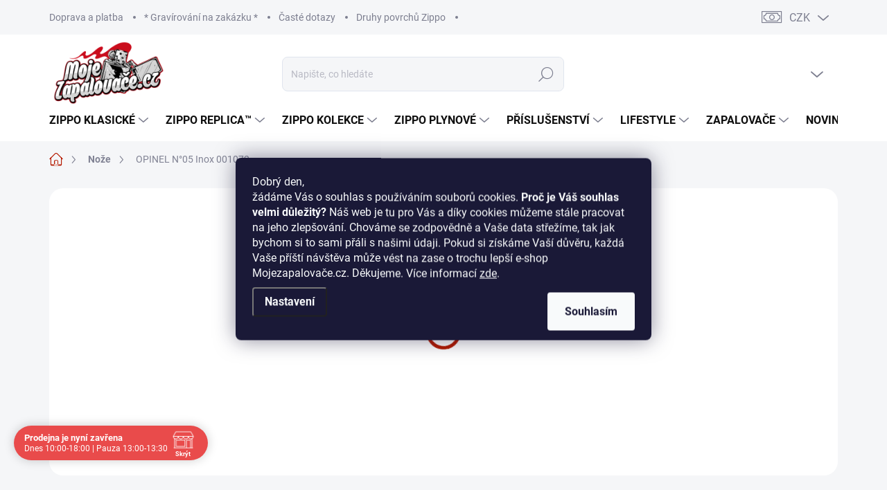

--- FILE ---
content_type: text/html; charset=utf-8
request_url: https://www.mojezapalovace.cz/opinel-inox-05-001072/
body_size: 41856
content:
<!doctype html><html lang="cs" dir="ltr" class="header-background-light external-fonts-loaded"><head><meta charset="utf-8" /><meta name="viewport" content="width=device-width,initial-scale=1" /><title>OPINEL N°05 Inox 001072 - Mojezapalovače</title><link rel="preconnect" href="https://cdn.myshoptet.com" /><link rel="dns-prefetch" href="https://cdn.myshoptet.com" /><link rel="preload" href="https://cdn.myshoptet.com/prj/dist/master/cms/libs/jquery/jquery-1.11.3.min.js" as="script" /><script>
dataLayer = [];
dataLayer.push({'shoptet' : {
    "pageId": 763,
    "pageType": "productDetail",
    "currency": "CZK",
    "currencyInfo": {
        "decimalSeparator": ",",
        "exchangeRate": 1,
        "priceDecimalPlaces": 0,
        "symbol": "K\u010d",
        "symbolLeft": 0,
        "thousandSeparator": " "
    },
    "language": "cs",
    "projectId": 626711,
    "product": {
        "id": 2050,
        "guid": "caf10e58-a646-11ee-8e27-a6419aceaa98",
        "hasVariants": false,
        "codes": [
            {
                "code": 3274
            }
        ],
        "code": "3274",
        "name": "OPINEL N\u00b005 Inox 001072",
        "appendix": "",
        "weight": 0,
        "currentCategory": "No\u017ee - kapesn\u00ed no\u017ee i no\u017ee s pevnou \u010depel\u00ed",
        "currentCategoryGuid": "96fdc104-a646-11ee-a980-a6419aceaa98",
        "defaultCategory": "No\u017ee - kapesn\u00ed no\u017ee i no\u017ee s pevnou \u010depel\u00ed",
        "defaultCategoryGuid": "96fdc104-a646-11ee-a980-a6419aceaa98",
        "currency": "CZK",
        "priceWithVat": 221
    },
    "stocks": [
        {
            "id": 1,
            "title": "Mojezapalova\u010de",
            "isDeliveryPoint": 1,
            "visibleOnEshop": 1
        },
        {
            "id": "ext",
            "title": "Sklad",
            "isDeliveryPoint": 0,
            "visibleOnEshop": 1
        }
    ],
    "cartInfo": {
        "id": null,
        "freeShipping": false,
        "freeShippingFrom": 1000,
        "leftToFreeGift": {
            "formattedPrice": "0 K\u010d",
            "priceLeft": 0
        },
        "freeGift": false,
        "leftToFreeShipping": {
            "priceLeft": 1000,
            "dependOnRegion": 0,
            "formattedPrice": "1 000 K\u010d"
        },
        "discountCoupon": [],
        "getNoBillingShippingPrice": {
            "withoutVat": 0,
            "vat": 0,
            "withVat": 0
        },
        "cartItems": [],
        "taxMode": "ORDINARY"
    },
    "cart": [],
    "customer": {
        "priceRatio": 1,
        "priceListId": 1,
        "groupId": null,
        "registered": false,
        "mainAccount": false
    }
}});
dataLayer.push({'cookie_consent' : {
    "marketing": "denied",
    "analytics": "denied"
}});
document.addEventListener('DOMContentLoaded', function() {
    shoptet.consent.onAccept(function(agreements) {
        if (agreements.length == 0) {
            return;
        }
        dataLayer.push({
            'cookie_consent' : {
                'marketing' : (agreements.includes(shoptet.config.cookiesConsentOptPersonalisation)
                    ? 'granted' : 'denied'),
                'analytics': (agreements.includes(shoptet.config.cookiesConsentOptAnalytics)
                    ? 'granted' : 'denied')
            },
            'event': 'cookie_consent'
        });
    });
});
</script>
<meta property="og:type" content="website"><meta property="og:site_name" content="mojezapalovace.cz"><meta property="og:url" content="https://www.mojezapalovace.cz/opinel-inox-05-001072/"><meta property="og:title" content="OPINEL N°05 Inox 001072 - Mojezapalovače"><meta name="author" content="Mojezapalovače"><meta name="web_author" content="Shoptet.cz"><meta name="dcterms.rightsHolder" content="www.mojezapalovace.cz"><meta name="robots" content="index,follow"><meta property="og:image" content="https://cdn.myshoptet.com/usr/www.mojezapalovace.cz/user/shop/big/2050_opinel-n--05-inox-001072.png?658ebd23"><meta property="og:description" content="OPINEL N°05 Inox 001072. Klasický nůž od francouzského výrobce Opinel s nerezovou čepelí. Nůž má odolnou rukojeť z jednoho kusu bukového dřeva."><meta name="description" content="OPINEL N°05 Inox 001072. Klasický nůž od francouzského výrobce Opinel s nerezovou čepelí. Nůž má odolnou rukojeť z jednoho kusu bukového dřeva."><meta property="product:price:amount" content="221"><meta property="product:price:currency" content="CZK"><style>:root {--color-primary: #b51a00;--color-primary-h: 9;--color-primary-s: 100%;--color-primary-l: 35%;--color-primary-hover: #000000;--color-primary-hover-h: 0;--color-primary-hover-s: 0%;--color-primary-hover-l: 0%;--color-secondary: #b51a00;--color-secondary-h: 9;--color-secondary-s: 100%;--color-secondary-l: 35%;--color-secondary-hover: #e32400;--color-secondary-hover-h: 10;--color-secondary-hover-s: 100%;--color-secondary-hover-l: 45%;--color-tertiary: #ebebeb;--color-tertiary-h: 0;--color-tertiary-s: 0%;--color-tertiary-l: 92%;--color-tertiary-hover: #ebebeb;--color-tertiary-hover-h: 0;--color-tertiary-hover-s: 0%;--color-tertiary-hover-l: 92%;--color-header-background: #ffffff;--template-font: "sans-serif";--template-headings-font: "sans-serif";--header-background-url: url("[data-uri]");--cookies-notice-background: #1A1937;--cookies-notice-color: #F8FAFB;--cookies-notice-button-hover: #f5f5f5;--cookies-notice-link-hover: #27263f;--templates-update-management-preview-mode-content: "Náhled aktualizací šablony je aktivní pro váš prohlížeč."}</style>
    <script>var shoptet = shoptet || {};</script>
    <script src="https://cdn.myshoptet.com/prj/dist/master/shop/dist/main-3g-header.js.05f199e7fd2450312de2.js"></script>
<!-- User include --><!-- service 1000(633) html code header -->
<link rel="stylesheet" href="https://cdn.myshoptet.com/usr/apollo.jakubtursky.sk/user/documents/assets/main.css?v=1769">

<noscript>
<style>
.before-carousel:before,
.before-carousel:after,
.products-block:after,
.products-block:before,
.p-detail-inner:before,
.p-detail-inner:after{
	display: none;
}

.products-block .product, .products-block .slider-group-products,
.next-to-carousel-banners .banner-wrapper,
.before-carousel .content-wrapper-in,
.p-detail-inner .p-detail-inner-header, .p-detail-inner #product-detail-form {
  opacity: 1;
}

body.type-category .content-wrapper-in,
body.type-manufacturer-detail .content-wrapper-in,
body.type-product .content-wrapper-in {
	visibility: visible!important;
}
</style>
</noscript>

<style>
@font-face {
  font-family: 'apollo';
  font-display: swap;
  src:  url('https://cdn.myshoptet.com/usr/apollo.jakubtursky.sk/user/documents/assets/iconfonts/icomoon.eot?v=107');
  src:  url('https://cdn.myshoptet.com/usr/apollo.jakubtursky.sk/user/documents/assets/iconfonts/icomoon.eot?v=107') format('embedded-opentype'),
    url('https://cdn.myshoptet.com/usr/apollo.jakubtursky.sk/user/documents/assets/iconfonts/icomoon.ttf?v=107') format('truetype'),
    url('https://cdn.myshoptet.com/usr/apollo.jakubtursky.sk/user/documents/assets/iconfonts/icomoon.woff?v=107') format('woff'),
    url('https://cdn.myshoptet.com/usr/apollo.jakubtursky.sk/user/documents/assets/iconfonts/icomoon.svg?v=107') format('svg');
  font-weight: normal;
  font-style: normal;
  font-display: block;
}
.top-navigation-bar .top-nav-button.top-nav-button-login.primary{
	display: none;
}
.basic-description>h3:first-child{
	display: none;
}
/*.header-info-banner-addon{
	background-color: black;
}*/
</style>

<style>
.not-working {
  background-color: rgba(0,0,0, 0.9);
  color: white;
  width: 100%;
  height: 100%;
  position: fixed;
  top: 0;
  left: 0;
  z-index: 9999999;
  text-align: center;
  padding: 50px;
  line-height: 1.6;
  font-size: 16px;
}
</style>

<!-- api 446(100) html code header -->
<link rel="stylesheet" href="https://cdn.myshoptet.com/usr/api2.dklab.cz/user/documents/_doplnky/poznamka/626711/756/626711_756.css" type="text/css" /><style> :root { 
            --dklab-poznamka-color-main: #000000;  
            --dklab-poznamka-color-empty: #A9A9A9;             
            --dklab-poznamka-color-tooltip-background: #000000;             
            --dklab-poznamka-color-tooltip-text: #FFFFFF;             
            --dklab-poznamka-color-cart-message: #000000;             
            --dklab-poznamka-color-cart-message-background: #F7AB31;             
        }
        </style>
<!-- api 690(337) html code header -->
<script>var ophWidgetData={"lang":"cs","link":"https:\/\/www.mojezapalovace.cz\/kontakty-prodejna-zippo\/","logo":true,"turnOff":false,"expanded":true,"lunchShow":true,"checkHoliday":true,"showNextWeek":true,"showWidgetStart":"00:00","showWidgetEnd":"23:59","beforeOpenStore":"10","beforeCloseStore":"10","openingHours":[{"day":1,"openHour":"10:00","closeHour":"18:00","openPause":"13:00","closePause":"13:30","closed":false,"staticHourText":""},{"day":2,"openHour":"10:00","closeHour":"18:00","openPause":"13:00","closePause":"13:30","closed":false,"staticHourText":""},{"day":3,"openHour":"10:00","closeHour":"18:00","openPause":"13:00","closePause":"13:30","closed":false,"staticHourText":""},{"day":4,"openHour":"10:00","closeHour":"18:00","openPause":"13:00","closePause":"13:30","closed":false,"staticHourText":""},{"day":5,"openHour":"10:00","closeHour":"18:00","openPause":"13:00","closePause":"13:30","closed":false,"staticHourText":""},{"day":6,"openHour":"10:00","closeHour":"16:00","openPause":"13:00","closePause":"13:30","closed":true,"staticHourText":""},{"day":7,"openHour":"","closeHour":"","openPause":"","closePause":"","closed":true,"staticHourText":""}],"excludes":[{"date":"2025-11-03","openHour":"10:00","closeHour":"13:30","openPause":"","closePause":"","closed":false,"text":""},{"date":"2025-11-06","openHour":"10:00","closeHour":"13:30","openPause":"","closePause":"","text":""},{"date":"2025-11-28","openHour":"14:00","closeHour":"18:00","openPause":"","closePause":"","closed":false,"text":""},{"date":"2025-12-26","openHour":"","closeHour":"","openPause":"","closePause":"","closed":true,"text":""},{"date":"2025-12-29","openHour":"","closeHour":"","openPause":"","closePause":"","closed":true,"text":""},{"date":"2025-12-30","openHour":"","closeHour":"","openPause":"","closePause":"","closed":true,"text":""},{"date":"2025-12-31","openHour":"","closeHour":"","openPause":"","closePause":"","closed":true,"text":""},{"date":"2026-01-02","openHour":"","closeHour":"","openPause":"","closePause":"","closed":true,"text":""}],"holidayList":["01-01","01-05","08-05","05-07","06-07","28-09","28-10","17-11","24-12","25-12","26-12"],"todayLongFormat":true,"logoFilemanager":"","colors":{"bg_header_color":"","bg_logo_color":"","bg_title_color":"","bg_preopen_color":"#03a9f4","bg_open_color":"#4caf50","bg_pause_color":"#ff9800","bg_preclose_color":"#ff6f00","bg_close_color":"#e94b4b","color_exception_day":"#e94b4b"},"address":"<a href=\"https:\/\/mapy.cz\/letecka?source=firm&id=12783898&ds=1&x=14.4091123&y=50.0724635&z=17\" target=\"_blank\">Lidick\u00e1 841\/9<\/a>,\n\nPraha 5 - Sm\u00edchov,\n15000","icon":"icon-02","bottomPosition":0,"showDetailOnExpand":true,"disableDetail":false,"disableDetailTable":false,"hideOnMobile":false,"hideOnCheckout":false,"weekTurnOff":[],"directPosition":"ltr"}</script>
<!-- api 706(352) html code header -->
<link rel="stylesheet" href="https://cdn.myshoptet.com/usr/api2.dklab.cz/user/documents/_doplnky/zalozky/626711/237/626711_237.css" type="text/css" /><style>
        :root {
            
        }
        </style>
<!-- service 446(100) html code header -->
<style>
@font-face {
    font-family: 'poznamka';
    src:  url('https://cdn.myshoptet.com/usr/api2.dklab.cz/user/documents/_doplnky/poznamka/font/note.eot?v1');
    src:  url('https://cdn.myshoptet.com/usr/api2.dklab.cz/user/documents/_doplnky/poznamka/font/note.eot?v1#iefix') format('embedded-opentype'),
    url('https://cdn.myshoptet.com/usr/api2.dklab.cz/user/documents/_doplnky/poznamka/font/note.ttf?v1') format('truetype'),
    url('https://cdn.myshoptet.com/usr/api2.dklab.cz/user/documents/_doplnky/poznamka/font/note.woff?v1') format('woff'),
    url('https://cdn.myshoptet.com/usr/api2.dklab.cz/user/documents/_doplnky/poznamka/font/note.svg?v1') format('svg');
    font-weight: normal;
    font-style: normal;
}
</style>
<!-- service 619(267) html code header -->
<link href="https://cdn.myshoptet.com/usr/fvstudio.myshoptet.com/user/documents/addons/cartupsell.min.css?24.11.1" rel="stylesheet">
<!-- service 629(277) html code header -->
<link href="https://cdn.myshoptet.com/usr/fvstudio.myshoptet.com/user/documents/addons/topproduct.min.css?22.8.1" rel="stylesheet">

<style>
</style>


<!-- service 690(337) html code header -->
<link href="https://cdn.myshoptet.com/usr/mcore.myshoptet.com/user/documents/upload/addon01/ophWidget.min.css?v=1.6.9" rel="stylesheet" />


<!-- service 1228(847) html code header -->
<link 
rel="stylesheet" 
href="https://cdn.myshoptet.com/usr/dmartini.myshoptet.com/user/documents/upload/dmartini/shop_rating/shop_rating.min.css?140"
data-author="Dominik Martini" 
data-author-web="dmartini.cz">
<!-- service 1472(1086) html code header -->
<link rel="stylesheet" href="https://cdn.myshoptet.com/usr/apollo.jakubtursky.sk/user/documents/assets/sipky/main.css?v=19">
<!-- service 1540(1150) html code header -->
<link rel="stylesheet" href="https://cdn.myshoptet.com/usr/apollo.jakubtursky.sk/user/documents/assets/tlacitka/main.css?v=36">
<!-- service 1735(1316) html code header -->
<link rel="stylesheet" href="https://cdn.myshoptet.com/addons/dominikmartini/flag_sort/styles.header.min.css?345e7d3951aca4c6495d697ef89532fbfac00659">
<!-- service 1845(1410) html code header -->
<link rel="stylesheet" href="https://cdn.myshoptet.com/addons/jakubtursky/shoptet-header-info-bar-git/styles.header.min.css?f60db840acbc11eee00807551e091b8d8d11507b">
<!-- service 2358(1865) html code header -->
<link rel="stylesheet" href="https://cdn.myshoptet.com/addons/Shubacek/search_add_product/styles.header.min.css?2b2eb904f35b93c17c15e7580c3d13c74c9aab6f">
<!-- service 993(626) html code header -->
<script src="https://cdn.myshoptet.com/usr/chatgo.myshoptet.com/user/documents/fotorecence_functions_cdn.js?v=3"></script>
<style>
.sf-review-img img, img.satisflow-review-image {
    width: 230px;
    height: 300px;
    object-fit: cover;
    border-top-left-radius: 10px;
    border-top-right-radius: 10px;
}

.sf-review.carousel-cell {
    min-height: 620px;
    border-radius: 10px;
}

.sf-upvote-btn-wrapper, .sf-upvote-active-btn-wrapper {
    position: absolute;
    bottom: 0;
    right: 10px;
}
.sf-review{
	width: 232px;
      border: 1px solid rgb(204, 204, 204);
}

.satisflow-review-image:hover {opacity: 0.8;}
.satisflow-review-image-modal {
    display: none;
    position: fixed;
    z-index: 2147483647;
    padding-top: 100px;
    left: 0;
    top: 0;
    width: 100%;
    height: 100%;
    overflow-y: scroll;
    background-color: rgb(0,0,0);
    background-color: rgba(0,0,0,0.9);
    cursor: pointer;
}
.satisflow-review-image-modal-content {
    margin: auto;
    display: block;
    max-width: 100%;
}
.sf-widget-brand-link{
	font-weight: bold;
  text-decoration: underline;
}
.satisflow-review-image-modal-content{
    animation-name: zoom;
    animation-duration: 0.3s;
}
@keyframes zoom {
    from {transform:scale(0)}
    to {transform:scale(1)}
}
.satisflow-review-image-modal-close {
    position: absolute;
    top: 15px;
    right: 35px;
    color: whitesmoke;
    font-size: 40px;
    font-weight: bold;
    transition: 0.3s;
}

.satisflow-review-image-modal-close:hover,
.satisflow-review-image-modal-close:focus {
    color: #bbb;
    text-decoration: none;
    cursor: pointer;
}
.flickity-button:hover {
  outline: none;
  color: black;
  border: none;
}
.flickity-button:disabled {
  display: none;
}
</style>
<script src="https://app.satisflow.cz/static/lib/flickity/flickity.min.js"></script>
<style>
.flickity-enabled{position:relative}.flickity-enabled:focus{outline:0}.flickity-viewport{overflow:hidden;position:relative;height:100%}.flickity-slider{position:absolute;width:100%;height:100%}.flickity-enabled.is-draggable{-webkit-tap-highlight-color:transparent;-webkit-user-select:none;-moz-user-select:none;-ms-user-select:none;user-select:none}.flickity-enabled.is-draggable .flickity-viewport{cursor:move;cursor:-webkit-grab;cursor:grab}.flickity-enabled.is-draggable .flickity-viewport.is-pointer-down{cursor:-webkit-grabbing;cursor:grabbing}.flickity-button{position:absolute;background:hsla(0,0%,100%,.75);border:none;color:#333}.flickity-button:hover{background:#fff;cursor:pointer}.flickity-button:focus{outline:0;box-shadow:0 0 0 5px #19f}.flickity-button:active{opacity:.6}.flickity-button:disabled{opacity:.3;cursor:auto;pointer-events:none}.flickity-button-icon{fill:currentColor}.flickity-prev-next-button{top:50%;width:44px;height:44px;border-radius:50%;transform:translateY(-50%)}.flickity-prev-next-button.previous{left:10px}.flickity-prev-next-button.next{right:10px}.flickity-rtl .flickity-prev-next-button.previous{left:auto;right:10px}.flickity-rtl .flickity-prev-next-button.next{right:auto;left:10px}.flickity-prev-next-button .flickity-button-icon{position:absolute;left:20%;top:20%;width:60%;height:60%}.flickity-page-dots{position:absolute;width:100%;bottom:-25px;padding:0;margin:0;list-style:none;text-align:center;line-height:1}.flickity-rtl .flickity-page-dots{direction:rtl}.flickity-page-dots .dot{display:inline-block;width:10px;height:10px;margin:0 8px;background:#333;border-radius:50%;opacity:.25;cursor:pointer}.flickity-page-dots .dot.is-selected{opacity:1}
</style>
<style>
/* fallback google icons */
@font-face {
  font-family: 'Material Symbols Outlined';
  font-style: normal;
  font-weight: 400;
  src: url(https://fonts.gstatic.com/s/materialsymbolsoutlined/v86/kJF1BvYX7BgnkSrUwT8OhrdQw4oELdPIeeII9v6oDMzByHX9rA6RzaxHMPdY43zj-jCxv3fzvRNU22ZXGJpEpjC_1n-q_4MrImHCIJIZrDCvHOej.woff2) format('woff2');
}

.material-symbols-outlined {
  font-family: 'Material Symbols Outlined'!important;
  font-weight: normal;
  font-style: normal;
  font-size: 24px;
  line-height: 1;
  letter-spacing: normal;
  text-transform: none;
  display: inline-block;
  white-space: nowrap;
  word-wrap: normal;
  direction: ltr;
  -webkit-font-feature-settings: 'liga';
  -webkit-font-smoothing: antialiased;
}
.satisflow-multiline-ellipsis {
  overflow: hidden;
  display: -webkit-box;
  -webkit-box-orient: vertical;
  -webkit-line-clamp: 3; 
  white-space: pre-wrap;
  cursor: pointer;
}
.sf-review-text {
  margin-bottom: 30px;
}
#sf-grid-reviews-widget-table {
  border-collapse: separate;
  border-spacing: 10px;
}
.sf-grid-review-display-none {
  display: none!important;
}
#sf-grid-reviews-widget-table td {
 border-radius: 10px;
}
@media only screen and (max-width: 760px) {
  #sf-grid-reviews-widget-table tr {
    display: block;
  }
  #sf-grid-reviews-widget-table td {
     display: block;
     padding-bottom: 0px;
     margin-bottom: 10px;
  }
}
</style>
<!-- service 2370(1874) html code header -->
<link rel="stylesheet" href="https://cdn.myshoptet.com/addons/jakubtursky/shoptet-banner-nameday-addons/styles.header.min.css?203da45c4771b1b419b6e18b66f5572a07fb42f1">
<!-- service 1709(1293) html code header -->
<style>
.shkRecapImgExtension {
    float: left;
    width: 50px;
    margin-right: 6px;
    margin-bottom: 2px;
}
.shkRecapImgExtension:not(:nth-of-type(1)) {
  display: none;
}

@media only screen and (max-width: 1200px) and (min-width: 992px) {
    .shkRecapImgExtension {
        width: 38px;
    }
    .template-13 .shkRecapImgExtension {
        margin-right: 0;
        margin-bottom: 5px;
        width: 100%;
    }
}
@media only screen and (max-width: 360px) {
	.shkRecapImgExtension {
        width: 38px;
    }
}
.template-08 #checkout-recapitulation a,
.template-06 #checkout-recapitulation a {
	display: inline;
}
@media only screen and (max-width: 760px) and (min-width: 640px) {
	.template-08 .shkRecapImgExtension {
		margin-right: 0;
        margin-bottom: 5px;
        width: 100%;
	}
  .template-08 #checkout-recapitulation a {
  	display: inline-block;
  }
}

@media only screen and (max-width: 992px) and (min-width: 640px) {
    .template-05 .shkRecapImgExtension,
    .template-04 .shkRecapImgExtension {
        width: 38px;
    }
}
</style>
<!-- service 1908(1473) html code header -->
<script type="text/javascript">
    var eshop = {
        'host': 'www.mojezapalovace.cz',
        'projectId': 626711,
        'template': 'Classic',
        'lang': 'cs',
    };
</script>

<link href="https://cdn.myshoptet.com/usr/honzabartos.myshoptet.com/user/documents/style.css?v=296" rel="stylesheet"/>
<script src="https://cdn.myshoptet.com/usr/honzabartos.myshoptet.com/user/documents/script.js?v=300" type="text/javascript"></script>

<style>
.up-callout {
    background-color: rgba(33, 150, 243, 0.1); /* Soft info blue with transparency */
    border: 1px solid rgba(33, 150, 243, 0.3); /* Subtle blue border */
    border-radius: 8px; /* Rounded corners */
    padding: 15px 20px; /* Comfortable padding */
    box-shadow: 0 2px 5px rgba(0, 0, 0, 0.1); /* Subtle shadow for depth */
    max-width: 600px; /* Optional: Limits width for readability */
    margin: 20px auto; /* Centers the box with some spacing */
}

.up-callout p {
    margin: 0; /* Removes default paragraph margin */
    color: #333; /* Dark text for contrast */
    font-size: 16px; /* Readable font size */
    line-height: 1.5; /* Improves readability */
}
</style>
<!-- project html code header -->
<meta name="google-site-verification" content="SkZc9vkbr6jpp3Km-CwznMqj1mv6-LhdpE6jQRIiMxg" />
<link rel="stylesheet" href="https://cdnjs.cloudflare.com/ajax/libs/font-awesome/5.15.4/css/all.min.css">
<link rel="stylesheet" href="/user/documents/upload/KONFIGURATOR/config-style-rls.css">
<link href="/user/documents/jakubtursky/style.css?v=12" data-author-name="Jakub Turský" data-author-website="https://partneri.shoptet.cz/profesionalove/tursky-jakub" data-author-email="info@jakubtursky.sk" rel="stylesheet">

<style>:root {
/* Nastavenie štýlov, farieb*/
--product-button-border-radius: 30px;
--product-button-classic-BG: #006d8f;
--product-button-classic-BG-hover: #00a3d7;
--product-button-classic-color: #ffffff;
--product-button-classic-color-hover: #ffffff;
--product-button-detail-BG: #006d8f;
--product-button-detail-BG-hover: #00a3d7;
--product-button-detail-color: #ffffff;
--product-button-detail-color-hover: #ffffff;
}</style>


<style>
:root {
--color-detail-product-arrows-BG: rgba(0, 0, 0, 0.25);
--color-detail-product-arrows-BG-hover: rgba(0, 0, 0, 0.6);
--color-detail-product-arrows-icon: #ffffff;
--color-detail-product-arrows-icon-hover: #ffffff;
--detail-product-arrows-border-radius: 20%;
}

@media (min-width: 768px) {
  .top-navigation-bar .container > div.top-navigation-contacts {
    right: 270px;
  }
  .top-navigation-bar .container > div {
    flex: 1 1 35%;
	}
}
</style>



<!-- Google Tag Manager -->
<script>(function(w,d,s,l,i){w[l]=w[l]||[];w[l].push({'gtm.start':
new Date().getTime(),event:'gtm.js'});var f=d.getElementsByTagName(s)[0],
j=d.createElement(s),dl=l!='dataLayer'?'&l='+l:'';j.async=true;j.src=
'https://www.googletagmanager.com/gtm.js?id='+i+dl;f.parentNode.insertBefore(j,f);
})(window,document,'script','dataLayer','GTM-MJ8JH8T4');</script>
<!-- End Google Tag Manager -->



<link rel="apple-touch-icon" sizes="180x180" href="/user/documents/apple-touch-icon.png">
<link rel="icon" type="image/png" sizes="32x32" href="/user/documents/favicon-32x32.png">
<link rel="icon" type="image/png" sizes="16x16" href="/user/documents/favicon-16x16.png">
<link rel="manifest" href="/user/documents/site.webmanifest">
<link rel="mask-icon" href="/user/documents/safari-pinned-tab.svg" color="#5bbad5">
<link rel="shortcut icon" href="/user/documents/favicon.ico">
<meta name="msapplication-TileColor" content="#00aba9">
<meta name="msapplication-config" content="/user/documents/browserconfig.xml">
<meta name="theme-color" content="#ffffff">





<style>:root {
/* Nastavenie štýlov, farieb*/
--banner-nameday-zaoblenie: 20px;
--banner-nameday-pozadie: ;
--banner-nameday-pozadie-hover: #ffffff;
--banner-nameday-pozadie-vnutorny-box: #f0f0f0;
--banner-nameday-farba-nadpis: #b51a00;
--banner-nameday-farba-druhy-nadpis: #363636;
--banner-nameday-pozadie-tlacidla: #b51a00;
--banner-nameday-pozadie-tlacidla-hover: #b51a00;
--banner-nameday-farba-tlacidla: #fff;
--banner-nameday-farba-ohranicenia: #e0e5ee;
}</style>



<script>
document.addEventListener("DOMContentLoaded", function () {
    // === Párování selectboxů (Země <-> Měna) ===
    const countrySelect = document.getElementById("deliveryCountryId");
    const currencySelect = document.getElementById("payment-currency");

    const pairs = {
        "43": "CZK",      // Česká republika -> CZK
        "151": "EUR",     // Slovensko -> EUR
        "CZK": "43",
        "EUR": "151"
    };

    // --- Po načtení stránky opravíme neplatné kombinace
    setTimeout(() => {
        if (countrySelect && currencySelect) {
            const currency = currencySelect.value;
            const correctCountry = pairs[currency];
            if (correctCountry && countrySelect.value !== correctCountry) {
                countrySelect.value = correctCountry;
                countrySelect.dispatchEvent(new Event("change", { bubbles: true }));
            }
        }
    }, 300); // krátké zpoždění kvůli Shoptet přepisu

    // --- Reakce na změny selectboxů (vzájemné párování)
    if (countrySelect && currencySelect) {
        countrySelect.addEventListener("change", function () {
            const selectedCountry = countrySelect.value;
            const newCurrency = pairs[selectedCountry];
            if (newCurrency && currencySelect.value !== newCurrency) {
                currencySelect.value = newCurrency;
            }
        });

        currencySelect.addEventListener("change", function () {
            const selectedCurrency = currencySelect.value;
            const newCountry = pairs[selectedCurrency];
            if (newCountry && countrySelect.value !== newCountry) {
                countrySelect.value = newCountry;
            }
        });
    }

    // === Přesměrování kliků na měnové odkazy ===
    const czkLink = document.querySelector('a[href*="currencyCode=CZK"]');
    const eurLink = document.querySelector('a[href*="currencyCode=EUR"]');

    if (czkLink) {
        czkLink.addEventListener("click", function (event) {
            event.preventDefault(); // Zabrání původnímu přesměrování
            window.location.href = "/action/Language/changeLanguage/?language=cs";
        });
    }

    if (eurLink) {
        eurLink.addEventListener("click", function (event) {
            event.preventDefault(); // Zabrání původnímu přesměrování
            window.location.href = "/action/Language/changeLanguage/?language=sk";
        });
    }
});
</script>

<script>
document.addEventListener("DOMContentLoaded", function() {
  const label = document.querySelector("label[for='billHouseNumber']");
  if (label) {
    label.textContent = "Číslo domu";
  }
});

</script>






















































<!-- /User include --><link rel="canonical" href="https://www.mojezapalovace.cz/opinel-inox-05-001072/" /><link rel="alternate" hreflang="cs" href="https://www.mojezapalovace.cz/opinel-inox-05-001072/" /><link rel="alternate" hreflang="sk" href="https://www.mojezapalovace.cz/sk/opinel-n--05-inox-001072/" /><link rel="alternate" hreflang="x-default" href="https://www.mojezapalovace.cz/opinel-inox-05-001072/" />    <script>
        var _hwq = _hwq || [];
        _hwq.push(['setKey', '7FAD73095C479E761DCD82C578941E92']);
        _hwq.push(['setTopPos', '0']);
        _hwq.push(['showWidget', '21']);
        (function() {
            var ho = document.createElement('script');
            ho.src = 'https://cz.im9.cz/direct/i/gjs.php?n=wdgt&sak=7FAD73095C479E761DCD82C578941E92';
            var s = document.getElementsByTagName('script')[0]; s.parentNode.insertBefore(ho, s);
        })();
    </script>
    <!-- Global site tag (gtag.js) - Google Analytics -->
    <script async src="https://www.googletagmanager.com/gtag/js?id=G-7FG15Z225J"></script>
    <script>
        
        window.dataLayer = window.dataLayer || [];
        function gtag(){dataLayer.push(arguments);}
        

                    console.debug('default consent data');

            gtag('consent', 'default', {"ad_storage":"denied","analytics_storage":"denied","ad_user_data":"denied","ad_personalization":"denied","wait_for_update":500});
            dataLayer.push({
                'event': 'default_consent'
            });
        
        gtag('js', new Date());

        
                gtag('config', 'G-7FG15Z225J', {"groups":"GA4","send_page_view":false,"content_group":"productDetail","currency":"CZK","page_language":"cs"});
        
                gtag('config', 'AW-1029957308', {"allow_enhanced_conversions":true});
        
        
        
        
        
                    gtag('event', 'page_view', {"send_to":"GA4","page_language":"cs","content_group":"productDetail","currency":"CZK"});
        
                gtag('set', 'currency', 'CZK');

        gtag('event', 'view_item', {
            "send_to": "UA",
            "items": [
                {
                    "id": "3274",
                    "name": "OPINEL N\u00b005 Inox 001072",
                    "category": "No\u017ee - kapesn\u00ed no\u017ee i no\u017ee s pevnou \u010depel\u00ed",
                                                            "price": 183
                }
            ]
        });
        
        
        
        
        
                    gtag('event', 'view_item', {"send_to":"GA4","page_language":"cs","content_group":"productDetail","value":183,"currency":"CZK","items":[{"item_id":"3274","item_name":"OPINEL N\u00b005 Inox 001072","item_category":"No\u017ee - kapesn\u00ed no\u017ee i no\u017ee s pevnou \u010depel\u00ed","price":183,"quantity":1,"index":0}]});
        
        
        
        
        
        
        
        document.addEventListener('DOMContentLoaded', function() {
            if (typeof shoptet.tracking !== 'undefined') {
                for (var id in shoptet.tracking.bannersList) {
                    gtag('event', 'view_promotion', {
                        "send_to": "UA",
                        "promotions": [
                            {
                                "id": shoptet.tracking.bannersList[id].id,
                                "name": shoptet.tracking.bannersList[id].name,
                                "position": shoptet.tracking.bannersList[id].position
                            }
                        ]
                    });
                }
            }

            shoptet.consent.onAccept(function(agreements) {
                if (agreements.length !== 0) {
                    console.debug('gtag consent accept');
                    var gtagConsentPayload =  {
                        'ad_storage': agreements.includes(shoptet.config.cookiesConsentOptPersonalisation)
                            ? 'granted' : 'denied',
                        'analytics_storage': agreements.includes(shoptet.config.cookiesConsentOptAnalytics)
                            ? 'granted' : 'denied',
                                                                                                'ad_user_data': agreements.includes(shoptet.config.cookiesConsentOptPersonalisation)
                            ? 'granted' : 'denied',
                        'ad_personalization': agreements.includes(shoptet.config.cookiesConsentOptPersonalisation)
                            ? 'granted' : 'denied',
                        };
                    console.debug('update consent data', gtagConsentPayload);
                    gtag('consent', 'update', gtagConsentPayload);
                    dataLayer.push(
                        { 'event': 'update_consent' }
                    );
                }
            });
        });
    </script>
<!-- Start Srovname.cz Pixel -->
<script type="text/plain" data-cookiecategory="analytics">
    !(function (e, n, t, a, s, o, r) {
        e[a] ||
        (((s = e[a] = function () {
            s.process ? s.process.apply(s, arguments) : s.queue.push(arguments);
        }).queue = []),
            ((o = n.createElement(t)).async = 1),
            (o.src = "https://tracking.srovname.cz/srovnamepixel.js"),
            (o.dataset.srv9 = "1"),
            (r = n.getElementsByTagName(t)[0]).parentNode.insertBefore(o, r));
    })(window, document, "script", "srovname");
    srovname("init", "f9d481033ed725290f075feb77bc6a69");
</script>
<!-- End Srovname.cz Pixel -->
<script>
    (function(t, r, a, c, k, i, n, g) { t['ROIDataObject'] = k;
    t[k]=t[k]||function(){ (t[k].q=t[k].q||[]).push(arguments) },t[k].c=i;n=r.createElement(a),
    g=r.getElementsByTagName(a)[0];n.async=1;n.src=c;g.parentNode.insertBefore(n,g)
    })(window, document, 'script', '//www.heureka.cz/ocm/sdk.js?source=shoptet&version=2&page=product_detail', 'heureka', 'cz');

    heureka('set_user_consent', 0);
</script>
</head><body class="desktop id-763 in-kapesni-a-lovecke-noze template-11 type-product type-detail one-column-body columns-mobile-2 columns-3 blank-mode blank-mode-css ums_forms_redesign--off ums_a11y_category_page--on ums_discussion_rating_forms--off ums_flags_display_unification--on ums_a11y_login--on mobile-header-version-1">
        <div id="fb-root"></div>
        <script>
            window.fbAsyncInit = function() {
                FB.init({
//                    appId            : 'your-app-id',
                    autoLogAppEvents : true,
                    xfbml            : true,
                    version          : 'v19.0'
                });
            };
        </script>
        <script async defer crossorigin="anonymous" src="https://connect.facebook.net/cs_CZ/sdk.js"></script>    <div class="siteCookies siteCookies--center siteCookies--dark js-siteCookies" role="dialog" data-testid="cookiesPopup" data-nosnippet>
        <div class="siteCookies__form">
            <div class="siteCookies__content">
                <div class="siteCookies__text">
                    Dobrý den,<br />žádáme Vás o souhlas s používáním souborů cookies. <strong>Proč je Váš souhlas velmi důležitý?</strong> Náš web je tu pro Vás a díky cookies můžeme stále pracovat na jeho zlepšování. Chováme se zodpovědně a Vaše data střežíme, tak jak bychom si to sami přáli s našimi údaji. Pokud si získáme Vaší důvěru, každá Vaše příští návštěva může vést na zase o trochu lepší e-shop Mojezapalovače.cz. Děkujeme. Více informací <a href="/podminky-ochrany-osobnich-udaju/" target="\" _blank="" rel="\" noreferrer="">zde</a>.
                </div>
                <p class="siteCookies__links">
                    <button class="siteCookies__link js-cookies-settings" aria-label="Nastavení cookies" data-testid="cookiesSettings">Nastavení</button>
                </p>
            </div>
            <div class="siteCookies__buttonWrap">
                                <button class="siteCookies__button js-cookiesConsentSubmit" value="all" aria-label="Přijmout cookies" data-testid="buttonCookiesAccept">Souhlasím</button>
            </div>
        </div>
        <script>
            document.addEventListener("DOMContentLoaded", () => {
                const siteCookies = document.querySelector('.js-siteCookies');
                document.addEventListener("scroll", shoptet.common.throttle(() => {
                    const st = document.documentElement.scrollTop;
                    if (st > 1) {
                        siteCookies.classList.add('siteCookies--scrolled');
                    } else {
                        siteCookies.classList.remove('siteCookies--scrolled');
                    }
                }, 100));
            });
        </script>
    </div>
<a href="#content" class="skip-link sr-only">Přejít na obsah</a><div class="overall-wrapper"><div class="user-action"><div class="container">
    <div class="user-action-in">
                    <div id="login" class="user-action-login popup-widget login-widget" role="dialog" aria-labelledby="loginHeading">
        <div class="popup-widget-inner">
                            <h2 id="loginHeading">Přihlášení k vašemu účtu</h2><div id="customerLogin"><form action="/action/Customer/Login/" method="post" id="formLoginIncluded" class="csrf-enabled formLogin" data-testid="formLogin"><input type="hidden" name="referer" value="" /><div class="form-group"><div class="input-wrapper email js-validated-element-wrapper no-label"><input type="email" name="email" class="form-control" autofocus placeholder="E-mailová adresa (např. jan@novak.cz)" data-testid="inputEmail" autocomplete="email" required /></div></div><div class="form-group"><div class="input-wrapper password js-validated-element-wrapper no-label"><input type="password" name="password" class="form-control" placeholder="Heslo" data-testid="inputPassword" autocomplete="current-password" required /><span class="no-display">Nemůžete vyplnit toto pole</span><input type="text" name="surname" value="" class="no-display" /></div></div><div class="form-group"><div class="login-wrapper"><button type="submit" class="btn btn-secondary btn-text btn-login" data-testid="buttonSubmit">Přihlásit se</button><div class="password-helper"><a href="/registrace/" data-testid="signup" rel="nofollow">Nová registrace</a><a href="/klient/zapomenute-heslo/" rel="nofollow">Zapomenuté heslo</a></div></div></div><div class="social-login-buttons"><div class="social-login-buttons-divider"><span>nebo</span></div><div class="form-group"><a href="/action/Social/login/?provider=Facebook" class="login-btn facebook" rel="nofollow"><span class="login-facebook-icon"></span><strong>Přihlásit se přes Facebook</strong></a></div><div class="form-group"><a href="/action/Social/login/?provider=Seznam" class="login-btn seznam" rel="nofollow"><span class="login-seznam-icon"></span><strong>Přihlásit se přes Seznam</strong></a></div></div></form>
</div>                    </div>
    </div>

                            <div id="cart-widget" class="user-action-cart popup-widget cart-widget loader-wrapper" data-testid="popupCartWidget" role="dialog" aria-hidden="true">
    <div class="popup-widget-inner cart-widget-inner place-cart-here">
        <div class="loader-overlay">
            <div class="loader"></div>
        </div>
    </div>

    <div class="cart-widget-button">
        <a href="/kosik/" class="btn btn-conversion" id="continue-order-button" rel="nofollow" data-testid="buttonNextStep">Pokračovat do košíku</a>
    </div>
</div>
            </div>
</div>
</div><div class="top-navigation-bar" data-testid="topNavigationBar">

    <div class="container">

        <div class="top-navigation-contacts">
            <strong>Zákaznická podpora:</strong><a href="tel:+420607704045" class="project-phone" aria-label="Zavolat na +420607704045" data-testid="contactboxPhone"><span>+420607704045</span></a><a href="mailto:info@mojezapalovace.cz" class="project-email" data-testid="contactboxEmail"><span>info@mojezapalovace.cz</span></a>        </div>

                            <div class="top-navigation-menu">
                <div class="top-navigation-menu-trigger"></div>
                <ul class="top-navigation-bar-menu">
                                            <li class="top-navigation-menu-item-27">
                            <a href="/doprava-a-platba/">Doprava a platba</a>
                        </li>
                                            <li class="top-navigation-menu-item-1075">
                            <a href="/vlastni-rytina-na-zippo/">* Gravírování na zakázku *</a>
                        </li>
                                            <li class="top-navigation-menu-item-1087">
                            <a href="/caste-dotazy/">Časté dotazy</a>
                        </li>
                                            <li class="top-navigation-menu-item-1054">
                            <a href="/druhy-povrchu-zippo/">Druhy povrchů Zippo</a>
                        </li>
                                            <li class="top-navigation-menu-item-1057">
                            <a href="/druhy-zdobeni-zippo/">Druhy zdobení Zippo</a>
                        </li>
                                            <li class="top-navigation-menu-item-1048">
                            <a href="/e-darkove-poukazy-mojezapalovace/">e-Dárkové poukazy</a>
                        </li>
                                            <li class="top-navigation-menu-item-1078">
                            <a href="/katalogy-zippo/">Katalogy Zippo</a>
                        </li>
                                            <li class="top-navigation-menu-item-706">
                            <a href="/kontakty-prodejna-zippo/">Kontakty</a>
                        </li>
                                            <li class="top-navigation-menu-item-1051">
                            <a href="/tabulky-identifikacni-kody-zippo/">Kódování zapalovačů Zippo</a>
                        </li>
                                            <li class="top-navigation-menu-item-1084">
                            <a href="/navody/">Návody Zippo</a>
                        </li>
                                            <li class="top-navigation-menu-item-39">
                            <a href="/obchodni-podminky/">Obchodní podmínky</a>
                        </li>
                                            <li class="top-navigation-menu-item-691">
                            <a href="/podminky-ochrany-osobnich-udaju/">Ochrana osobních údajů</a>
                        </li>
                                    </ul>
                <ul class="top-navigation-bar-menu-helper"></ul>
            </div>
        
        <div class="top-navigation-tools top-navigation-tools--language">
            <div class="responsive-tools">
                <a href="#" class="toggle-window" data-target="search" aria-label="Hledat" data-testid="linkSearchIcon"></a>
                                                            <a href="#" class="toggle-window" data-target="login"></a>
                                                    <a href="#" class="toggle-window" data-target="navigation" aria-label="Menu" data-testid="hamburgerMenu"></a>
            </div>
                <div class="languagesMenu">
        <button id="topNavigationDropdown" class="languagesMenu__flags" type="button" data-toggle="dropdown" aria-haspopup="true" aria-expanded="false">
            <svg aria-hidden="true" style="position: absolute; width: 0; height: 0; overflow: hidden;" version="1.1" xmlns="http://www.w3.org/2000/svg" xmlns:xlink="http://www.w3.org/1999/xlink"><defs><symbol id="shp-flag-CZ" viewBox="0 0 32 32"><title>CZ</title><path fill="#0052b4" style="fill: var(--color20, #0052b4)" d="M0 5.334h32v21.333h-32v-21.333z"></path><path fill="#d80027" style="fill: var(--color19, #d80027)" d="M32 16v10.666h-32l13.449-10.666z"></path><path fill="#f0f0f0" style="fill: var(--color21, #f0f0f0)" d="M32 5.334v10.666h-18.551l-13.449-10.666z"></path></symbol><symbol id="shp-flag-SK" viewBox="0 0 32 32"><title>SK</title><path fill="#f0f0f0" style="fill: var(--color21, #f0f0f0)" d="M0 5.334h32v21.333h-32v-21.333z"></path><path fill="#0052b4" style="fill: var(--color20, #0052b4)" d="M0 12.29h32v7.42h-32v-7.42z"></path><path fill="#d80027" style="fill: var(--color19, #d80027)" d="M0 19.71h32v6.957h-32v-6.956z"></path><path fill="#f0f0f0" style="fill: var(--color21, #f0f0f0)" d="M8.092 11.362v5.321c0 3.027 3.954 3.954 3.954 3.954s3.954-0.927 3.954-3.954v-5.321h-7.908z"></path><path fill="#d80027" style="fill: var(--color19, #d80027)" d="M9.133 11.518v5.121c0 0.342 0.076 0.665 0.226 0.968 1.493 0 3.725 0 5.373 0 0.15-0.303 0.226-0.626 0.226-0.968v-5.121h-5.826z"></path><path fill="#f0f0f0" style="fill: var(--color21, #f0f0f0)" d="M13.831 15.089h-1.339v-0.893h0.893v-0.893h-0.893v-0.893h-0.893v0.893h-0.893v0.893h0.893v0.893h-1.339v0.893h1.339v0.893h0.893v-0.893h1.339z"></path><path fill="#0052b4" style="fill: var(--color20, #0052b4)" d="M10.577 18.854c0.575 0.361 1.166 0.571 1.469 0.665 0.303-0.093 0.894-0.303 1.469-0.665 0.58-0.365 0.987-0.782 1.218-1.246-0.255-0.18-0.565-0.286-0.901-0.286-0.122 0-0.241 0.015-0.355 0.041-0.242-0.55-0.791-0.934-1.43-0.934s-1.188 0.384-1.43 0.934c-0.114-0.027-0.233-0.041-0.355-0.041-0.336 0-0.646 0.106-0.901 0.286 0.231 0.465 0.637 0.882 1.217 1.246z"></path></symbol></defs></svg>
            <svg class="shp-flag shp-flag-CZ">
                <use xlink:href="#shp-flag-CZ"></use>
            </svg>
            <span class="caret"></span>
        </button>
        <div class="languagesMenu__content" aria-labelledby="topNavigationDropdown">
                            <div class="languagesMenu__box toggle-window js-languagesMenu__box" data-hover="true" data-target="currency">
                    <div class="languagesMenu__header languagesMenu__header--name">Měna</div>
                    <div class="languagesMenu__header languagesMenu__header--actual" data-toggle="dropdown">CZK<span class="caret"></span></div>
                    <ul class="languagesMenu__list languagesMenu__list--currency">
                                                    <li class="languagesMenu__list__item">
                                <a href="/action/Currency/changeCurrency/?currencyCode=CZK" rel="nofollow" class="languagesMenu__list__link languagesMenu__list__link--currency">CZK</a>
                            </li>
                                                    <li class="languagesMenu__list__item">
                                <a href="/action/Currency/changeCurrency/?currencyCode=EUR" rel="nofollow" class="languagesMenu__list__link languagesMenu__list__link--currency">EUR</a>
                            </li>
                                            </ul>
                </div>
                                        <div class="languagesMenu__box toggle-window js-languagesMenu__box" data-hover="true" data-target="language">
                    <div class="languagesMenu__header languagesMenu__header--name">Jazyk</div>
                    <div class="languagesMenu__header languagesMenu__header--actual" data-toggle="dropdown">
                                                                                    
                                    Čeština
                                
                                                                                                                                <span class="caret"></span>
                    </div>
                    <ul class="languagesMenu__list languagesMenu__list--language">
                                                    <li>
                                <a href="/action/Language/changeLanguage/?language=cs" rel="nofollow" class="languagesMenu__list__link">
                                    <svg class="shp-flag shp-flag-CZ">
                                        <use xlink:href="#shp-flag-CZ"></use>
                                    </svg>
                                    <span class="languagesMenu__list__name languagesMenu__list__name--actual">Čeština</span>
                                </a>
                            </li>
                                                    <li>
                                <a href="/action/Language/changeLanguage/?language=sk" rel="nofollow" class="languagesMenu__list__link">
                                    <svg class="shp-flag shp-flag-SK">
                                        <use xlink:href="#shp-flag-SK"></use>
                                    </svg>
                                    <span class="languagesMenu__list__name">Slovenčina</span>
                                </a>
                            </li>
                                            </ul>
                </div>
                    </div>
    </div>
            <button class="top-nav-button top-nav-button-login toggle-window" type="button" data-target="login" aria-haspopup="dialog" aria-controls="login" aria-expanded="false" data-testid="signin"><span>Přihlášení</span></button>        </div>

    </div>

</div>
<header id="header"><div class="container navigation-wrapper">
    <div class="header-top">
        <div class="site-name-wrapper">
            <div class="site-name"><a href="/" data-testid="linkWebsiteLogo"><img src="https://cdn.myshoptet.com/usr/www.mojezapalovace.cz/user/logos/logo-mz-hlavicka-paticka.png" alt="Mojezapalovače" fetchpriority="low" /></a></div>        </div>
        <div class="search" itemscope itemtype="https://schema.org/WebSite">
            <meta itemprop="headline" content="Nože - kapesní nože i nože s pevnou čepelí"/><meta itemprop="url" content="https://www.mojezapalovace.cz"/><meta itemprop="text" content="OPINEL N°05 Inox 001072. Klasický nůž od francouzského výrobce Opinel s nerezovou čepelí. Nůž má odolnou rukojeť z jednoho kusu bukového dřeva."/>            <form action="/action/ProductSearch/prepareString/" method="post"
    id="formSearchForm" class="search-form compact-form js-search-main"
    itemprop="potentialAction" itemscope itemtype="https://schema.org/SearchAction" data-testid="searchForm">
    <fieldset>
        <meta itemprop="target"
            content="https://www.mojezapalovace.cz/vyhledavani/?string={string}"/>
        <input type="hidden" name="language" value="cs"/>
        
            
<input
    type="search"
    name="string"
        class="query-input form-control search-input js-search-input"
    placeholder="Napište, co hledáte"
    autocomplete="off"
    required
    itemprop="query-input"
    aria-label="Vyhledávání"
    data-testid="searchInput"
>
            <button type="submit" class="btn btn-default" data-testid="searchBtn">Hledat</button>
        
    </fieldset>
</form>
        </div>
        <div class="navigation-buttons">
                
    <a href="/kosik/" class="btn btn-icon toggle-window cart-count" data-target="cart" data-hover="true" data-redirect="true" data-testid="headerCart" rel="nofollow" aria-haspopup="dialog" aria-expanded="false" aria-controls="cart-widget">
        
                <span class="sr-only">Nákupní košík</span>
        
            <span class="cart-price visible-lg-inline-block" data-testid="headerCartPrice">
                                    Prázdný košík                            </span>
        
    
            </a>
        </div>
    </div>
    <nav id="navigation" aria-label="Hlavní menu" data-collapsible="true"><div class="navigation-in menu"><ul class="menu-level-1" role="menubar" data-testid="headerMenuItems"><li class="menu-item-721 ext" role="none"><a href="/klasicke-zapalovace/" data-testid="headerMenuItem" role="menuitem" aria-haspopup="true" aria-expanded="false"><b>Zippo Klasické</b><span class="submenu-arrow"></span></a><ul class="menu-level-2" aria-label="Zippo Klasické" tabindex="-1" role="menu"><li class="menu-item-880" role="none"><a href="/gravirovani-ryti-do-zapalovacu/" class="menu-image" data-testid="headerMenuItem" tabindex="-1" aria-hidden="true"><img src="data:image/svg+xml,%3Csvg%20width%3D%22140%22%20height%3D%22100%22%20xmlns%3D%22http%3A%2F%2Fwww.w3.org%2F2000%2Fsvg%22%3E%3C%2Fsvg%3E" alt="" aria-hidden="true" width="140" height="100"  data-src="https://cdn.myshoptet.com/usr/www.mojezapalovace.cz/user/categories/thumb/22303-black-ice-original-500x500-1.jpg" fetchpriority="low" /></a><div><a href="/gravirovani-ryti-do-zapalovacu/" data-testid="headerMenuItem" role="menuitem"><span>Doporučujeme k rytí</span></a>
                        </div></li><li class="menu-item-913" role="none"><a href="/armor/" class="menu-image" data-testid="headerMenuItem" tabindex="-1" aria-hidden="true"><img src="data:image/svg+xml,%3Csvg%20width%3D%22140%22%20height%3D%22100%22%20xmlns%3D%22http%3A%2F%2Fwww.w3.org%2F2000%2Fsvg%22%3E%3C%2Fsvg%3E" alt="" aria-hidden="true" width="140" height="100"  data-src="https://cdn.myshoptet.com/usr/www.mojezapalovace.cz/user/categories/thumb/29672-zippo-bolts-design-500x500-1.jpg" fetchpriority="low" /></a><div><a href="/armor/" data-testid="headerMenuItem" role="menuitem"><span>Armor™</span></a>
                        </div></li><li class="menu-item-736" role="none"><a href="/brouseny-chrom/" class="menu-image" data-testid="headerMenuItem" tabindex="-1" aria-hidden="true"><img src="data:image/svg+xml,%3Csvg%20width%3D%22140%22%20height%3D%22100%22%20xmlns%3D%22http%3A%2F%2Fwww.w3.org%2F2000%2Fsvg%22%3E%3C%2Fsvg%3E" alt="" aria-hidden="true" width="140" height="100"  data-src="https://cdn.myshoptet.com/usr/www.mojezapalovace.cz/user/categories/thumb/brouseny-chrom-1.jpg" fetchpriority="low" /></a><div><a href="/brouseny-chrom/" data-testid="headerMenuItem" role="menuitem"><span>Broušený chrom</span></a>
                        </div></li><li class="menu-item-757" role="none"><a href="/satenovy-chrom/" class="menu-image" data-testid="headerMenuItem" tabindex="-1" aria-hidden="true"><img src="data:image/svg+xml,%3Csvg%20width%3D%22140%22%20height%3D%22100%22%20xmlns%3D%22http%3A%2F%2Fwww.w3.org%2F2000%2Fsvg%22%3E%3C%2Fsvg%3E" alt="" aria-hidden="true" width="140" height="100"  data-src="https://cdn.myshoptet.com/usr/www.mojezapalovace.cz/user/categories/thumb/satenovy-chrom.jpg" fetchpriority="low" /></a><div><a href="/satenovy-chrom/" data-testid="headerMenuItem" role="menuitem"><span>Saténový chrom</span></a>
                        </div></li><li class="menu-item-730" role="none"><a href="/street-chrom/" class="menu-image" data-testid="headerMenuItem" tabindex="-1" aria-hidden="true"><img src="data:image/svg+xml,%3Csvg%20width%3D%22140%22%20height%3D%22100%22%20xmlns%3D%22http%3A%2F%2Fwww.w3.org%2F2000%2Fsvg%22%3E%3C%2Fsvg%3E" alt="" aria-hidden="true" width="140" height="100"  data-src="https://cdn.myshoptet.com/usr/www.mojezapalovace.cz/user/categories/thumb/25050-street-chrome-original-500x500-1.jpg" fetchpriority="low" /></a><div><a href="/street-chrom/" data-testid="headerMenuItem" role="menuitem"><span>Street chrom</span></a>
                        </div></li><li class="menu-item-910" role="none"><a href="/lesteny-chrom/" class="menu-image" data-testid="headerMenuItem" tabindex="-1" aria-hidden="true"><img src="data:image/svg+xml,%3Csvg%20width%3D%22140%22%20height%3D%22100%22%20xmlns%3D%22http%3A%2F%2Fwww.w3.org%2F2000%2Fsvg%22%3E%3C%2Fsvg%3E" alt="" aria-hidden="true" width="140" height="100"  data-src="https://cdn.myshoptet.com/usr/www.mojezapalovace.cz/user/categories/thumb/lesteny-chrom.jpg" fetchpriority="low" /></a><div><a href="/lesteny-chrom/" data-testid="headerMenuItem" role="menuitem"><span>Leštěný chrom</span></a>
                        </div></li><li class="menu-item-838" role="none"><a href="/brousena-mosaz/" class="menu-image" data-testid="headerMenuItem" tabindex="-1" aria-hidden="true"><img src="data:image/svg+xml,%3Csvg%20width%3D%22140%22%20height%3D%22100%22%20xmlns%3D%22http%3A%2F%2Fwww.w3.org%2F2000%2Fsvg%22%3E%3C%2Fsvg%3E" alt="" aria-hidden="true" width="140" height="100"  data-src="https://cdn.myshoptet.com/usr/www.mojezapalovace.cz/user/categories/thumb/brouseny-mosaz.jpg" fetchpriority="low" /></a><div><a href="/brousena-mosaz/" data-testid="headerMenuItem" role="menuitem"><span>Broušená mosaz</span></a>
                        </div></li><li class="menu-item-877" role="none"><a href="/lestena-mosaz/" class="menu-image" data-testid="headerMenuItem" tabindex="-1" aria-hidden="true"><img src="data:image/svg+xml,%3Csvg%20width%3D%22140%22%20height%3D%22100%22%20xmlns%3D%22http%3A%2F%2Fwww.w3.org%2F2000%2Fsvg%22%3E%3C%2Fsvg%3E" alt="" aria-hidden="true" width="140" height="100"  data-src="https://cdn.myshoptet.com/usr/www.mojezapalovace.cz/user/categories/thumb/lesteny-mosaz.jpg" fetchpriority="low" /></a><div><a href="/lestena-mosaz/" data-testid="headerMenuItem" role="menuitem"><span>Leštěná mosaz</span></a>
                        </div></li><li class="menu-item-724" role="none"><a href="/matny-barevny-povrch/" class="menu-image" data-testid="headerMenuItem" tabindex="-1" aria-hidden="true"><img src="data:image/svg+xml,%3Csvg%20width%3D%22140%22%20height%3D%22100%22%20xmlns%3D%22http%3A%2F%2Fwww.w3.org%2F2000%2Fsvg%22%3E%3C%2Fsvg%3E" alt="" aria-hidden="true" width="140" height="100"  data-src="https://cdn.myshoptet.com/usr/www.mojezapalovace.cz/user/categories/thumb/orange-matte-zippo.jpg" fetchpriority="low" /></a><div><a href="/matny-barevny-povrch/" data-testid="headerMenuItem" role="menuitem"><span>Matný barevný povrch</span></a>
                        </div></li><li class="menu-item-739" role="none"><a href="/lesteny-barevny-povrch/" class="menu-image" data-testid="headerMenuItem" tabindex="-1" aria-hidden="true"><img src="data:image/svg+xml,%3Csvg%20width%3D%22140%22%20height%3D%22100%22%20xmlns%3D%22http%3A%2F%2Fwww.w3.org%2F2000%2Fsvg%22%3E%3C%2Fsvg%3E" alt="" aria-hidden="true" width="140" height="100"  data-src="https://cdn.myshoptet.com/usr/www.mojezapalovace.cz/user/categories/thumb/zippo-spectrum.jpg" fetchpriority="low" /></a><div><a href="/lesteny-barevny-povrch/" data-testid="headerMenuItem" role="menuitem"><span>Leštěný barevný povrch</span></a>
                        </div></li><li class="menu-item-1039" role="none"><a href="/pozlacene-zapalovace/" class="menu-image" data-testid="headerMenuItem" tabindex="-1" aria-hidden="true"><img src="data:image/svg+xml,%3Csvg%20width%3D%22140%22%20height%3D%22100%22%20xmlns%3D%22http%3A%2F%2Fwww.w3.org%2F2000%2Fsvg%22%3E%3C%2Fsvg%3E" alt="" aria-hidden="true" width="140" height="100"  data-src="https://cdn.myshoptet.com/usr/www.mojezapalovace.cz/user/categories/thumb/pozlacene-zapalovace.jpg" fetchpriority="low" /></a><div><a href="/pozlacene-zapalovace/" data-testid="headerMenuItem" role="menuitem"><span>Pozlacené zapalovače</span></a>
                        </div></li><li class="menu-item-943" role="none"><a href="/stribrne-zapalovace/" class="menu-image" data-testid="headerMenuItem" tabindex="-1" aria-hidden="true"><img src="data:image/svg+xml,%3Csvg%20width%3D%22140%22%20height%3D%22100%22%20xmlns%3D%22http%3A%2F%2Fwww.w3.org%2F2000%2Fsvg%22%3E%3C%2Fsvg%3E" alt="" aria-hidden="true" width="140" height="100"  data-src="https://cdn.myshoptet.com/usr/www.mojezapalovace.cz/user/categories/thumb/stribrne-zapalovace.jpg" fetchpriority="low" /></a><div><a href="/stribrne-zapalovace/" data-testid="headerMenuItem" role="menuitem"><span>Stříbrné zapalovače</span></a>
                        </div></li><li class="menu-item-919" role="none"><a href="/slim/" class="menu-image" data-testid="headerMenuItem" tabindex="-1" aria-hidden="true"><img src="data:image/svg+xml,%3Csvg%20width%3D%22140%22%20height%3D%22100%22%20xmlns%3D%22http%3A%2F%2Fwww.w3.org%2F2000%2Fsvg%22%3E%3C%2Fsvg%3E" alt="" aria-hidden="true" width="140" height="100"  data-src="https://cdn.myshoptet.com/usr/www.mojezapalovace.cz/user/categories/thumb/slim-iridescent-zippo-zapalovac-26962-500x500-1.jpg" fetchpriority="low" /></a><div><a href="/slim/" data-testid="headerMenuItem" role="menuitem"><span>Slim®</span></a>
                        </div></li><li class="menu-item-973" role="none"><a href="/dymkove-zapalovace/" class="menu-image" data-testid="headerMenuItem" tabindex="-1" aria-hidden="true"><img src="data:image/svg+xml,%3Csvg%20width%3D%22140%22%20height%3D%22100%22%20xmlns%3D%22http%3A%2F%2Fwww.w3.org%2F2000%2Fsvg%22%3E%3C%2Fsvg%3E" alt="" aria-hidden="true" width="140" height="100"  data-src="https://cdn.myshoptet.com/usr/www.mojezapalovace.cz/user/categories/thumb/dymkove-zippo-ikona.jpg" fetchpriority="low" /></a><div><a href="/dymkove-zapalovace/" data-testid="headerMenuItem" role="menuitem"><span>Dýmkové Zippo</span></a>
                        </div></li></ul></li>
<li class="menu-item-745 ext" role="none"><a href="/repliky/" data-testid="headerMenuItem" role="menuitem" aria-haspopup="true" aria-expanded="false"><b>Zippo Replica™</b><span class="submenu-arrow"></span></a><ul class="menu-level-2" aria-label="Zippo Replica™" tabindex="-1" role="menu"><li class="menu-item-976" role="none"><a href="/replica-1935/" class="menu-image" data-testid="headerMenuItem" tabindex="-1" aria-hidden="true"><img src="data:image/svg+xml,%3Csvg%20width%3D%22140%22%20height%3D%22100%22%20xmlns%3D%22http%3A%2F%2Fwww.w3.org%2F2000%2Fsvg%22%3E%3C%2Fsvg%3E" alt="" aria-hidden="true" width="140" height="100"  data-src="https://cdn.myshoptet.com/usr/www.mojezapalovace.cz/user/categories/thumb/1935-replica.jpg" fetchpriority="low" /></a><div><a href="/replica-1935/" data-testid="headerMenuItem" role="menuitem"><span>1935 Replica™ Zippo</span></a>
                        </div></li><li class="menu-item-931" role="none"><a href="/replica-1937/" class="menu-image" data-testid="headerMenuItem" tabindex="-1" aria-hidden="true"><img src="data:image/svg+xml,%3Csvg%20width%3D%22140%22%20height%3D%22100%22%20xmlns%3D%22http%3A%2F%2Fwww.w3.org%2F2000%2Fsvg%22%3E%3C%2Fsvg%3E" alt="" aria-hidden="true" width="140" height="100"  data-src="https://cdn.myshoptet.com/usr/www.mojezapalovace.cz/user/categories/thumb/1937-vintage.jpg" fetchpriority="low" /></a><div><a href="/replica-1937/" data-testid="headerMenuItem" role="menuitem"><span>1937 Vintage™ Zippo</span></a>
                        </div></li><li class="menu-item-748" role="none"><a href="/replica-1941/" class="menu-image" data-testid="headerMenuItem" tabindex="-1" aria-hidden="true"><img src="data:image/svg+xml,%3Csvg%20width%3D%22140%22%20height%3D%22100%22%20xmlns%3D%22http%3A%2F%2Fwww.w3.org%2F2000%2Fsvg%22%3E%3C%2Fsvg%3E" alt="" aria-hidden="true" width="140" height="100"  data-src="https://cdn.myshoptet.com/usr/www.mojezapalovace.cz/user/categories/thumb/1941-replica.jpg" fetchpriority="low" /></a><div><a href="/replica-1941/" data-testid="headerMenuItem" role="menuitem"><span>1941 Replica™ Zippo</span></a>
                        </div></li></ul></li>
<li class="menu-item-727 ext" role="none"><a href="/sberatelske-kolekce/" data-testid="headerMenuItem" role="menuitem" aria-haspopup="true" aria-expanded="false"><b>Zippo Kolekce</b><span class="submenu-arrow"></span></a><ul class="menu-level-2" aria-label="Zippo Kolekce" tabindex="-1" role="menu"><li class="menu-item-991" role="none"><a href="/anne-stokes/" class="menu-image" data-testid="headerMenuItem" tabindex="-1" aria-hidden="true"><img src="data:image/svg+xml,%3Csvg%20width%3D%22140%22%20height%3D%22100%22%20xmlns%3D%22http%3A%2F%2Fwww.w3.org%2F2000%2Fsvg%22%3E%3C%2Fsvg%3E" alt="" aria-hidden="true" width="140" height="100"  data-src="https://cdn.myshoptet.com/usr/www.mojezapalovace.cz/user/categories/thumb/anne-stokes-zippo-logo.jpg" fetchpriority="low" /></a><div><a href="/anne-stokes/" data-testid="headerMenuItem" role="menuitem"><span>Anne Stokes</span></a>
                        </div></li><li class="menu-item-895" role="none"><a href="/ceska-republika/" class="menu-image" data-testid="headerMenuItem" tabindex="-1" aria-hidden="true"><img src="data:image/svg+xml,%3Csvg%20width%3D%22140%22%20height%3D%22100%22%20xmlns%3D%22http%3A%2F%2Fwww.w3.org%2F2000%2Fsvg%22%3E%3C%2Fsvg%3E" alt="" aria-hidden="true" width="140" height="100"  data-src="https://cdn.myshoptet.com/usr/www.mojezapalovace.cz/user/categories/thumb/kolekce-zippo-esk-republika.jpg" fetchpriority="low" /></a><div><a href="/ceska-republika/" data-testid="headerMenuItem" role="menuitem"><span>Česká republika</span></a>
                        </div></li><li class="menu-item-760" role="none"><a href="/gambling/" class="menu-image" data-testid="headerMenuItem" tabindex="-1" aria-hidden="true"><img src="data:image/svg+xml,%3Csvg%20width%3D%22140%22%20height%3D%22100%22%20xmlns%3D%22http%3A%2F%2Fwww.w3.org%2F2000%2Fsvg%22%3E%3C%2Fsvg%3E" alt="" aria-hidden="true" width="140" height="100"  data-src="https://cdn.myshoptet.com/usr/www.mojezapalovace.cz/user/categories/thumb/gambling-1.jpg" fetchpriority="low" /></a><div><a href="/gambling/" data-testid="headerMenuItem" role="menuitem"><span>Gambling</span></a>
                        </div></li><li class="menu-item-937" role="none"><a href="/harley-davidson/" class="menu-image" data-testid="headerMenuItem" tabindex="-1" aria-hidden="true"><img src="data:image/svg+xml,%3Csvg%20width%3D%22140%22%20height%3D%22100%22%20xmlns%3D%22http%3A%2F%2Fwww.w3.org%2F2000%2Fsvg%22%3E%3C%2Fsvg%3E" alt="" aria-hidden="true" width="140" height="100"  data-src="https://cdn.myshoptet.com/usr/www.mojezapalovace.cz/user/categories/thumb/zippo-harley-davidson-orange-black-500x500-1.jpg" fetchpriority="low" /></a><div><a href="/harley-davidson/" data-testid="headerMenuItem" role="menuitem"><span>Harley-Davidson</span></a>
                        </div></li><li class="menu-item-1024" role="none"><a href="/japonska-kolekce/" class="menu-image" data-testid="headerMenuItem" tabindex="-1" aria-hidden="true"><img src="data:image/svg+xml,%3Csvg%20width%3D%22140%22%20height%3D%22100%22%20xmlns%3D%22http%3A%2F%2Fwww.w3.org%2F2000%2Fsvg%22%3E%3C%2Fsvg%3E" alt="" aria-hidden="true" width="140" height="100"  data-src="https://cdn.myshoptet.com/usr/www.mojezapalovace.cz/user/categories/thumb/japonsk-.jpg" fetchpriority="low" /></a><div><a href="/japonska-kolekce/" data-testid="headerMenuItem" role="menuitem"><span>Japonská kolekce</span></a>
                        </div></li><li class="menu-item-802" role="none"><a href="/jack-daniel-s/" class="menu-image" data-testid="headerMenuItem" tabindex="-1" aria-hidden="true"><img src="data:image/svg+xml,%3Csvg%20width%3D%22140%22%20height%3D%22100%22%20xmlns%3D%22http%3A%2F%2Fwww.w3.org%2F2000%2Fsvg%22%3E%3C%2Fsvg%3E" alt="" aria-hidden="true" width="140" height="100"  data-src="https://cdn.myshoptet.com/usr/www.mojezapalovace.cz/user/categories/thumb/jack-daniels.jpg" fetchpriority="low" /></a><div><a href="/jack-daniel-s/" data-testid="headerMenuItem" role="menuitem"><span>Jack Daniel&#039;s</span></a>
                        </div></li><li class="menu-item-979" role="none"><a href="/jim-beam-kolekce/" class="menu-image" data-testid="headerMenuItem" tabindex="-1" aria-hidden="true"><img src="data:image/svg+xml,%3Csvg%20width%3D%22140%22%20height%3D%22100%22%20xmlns%3D%22http%3A%2F%2Fwww.w3.org%2F2000%2Fsvg%22%3E%3C%2Fsvg%3E" alt="" aria-hidden="true" width="140" height="100"  data-src="https://cdn.myshoptet.com/usr/www.mojezapalovace.cz/user/categories/thumb/jim-beam.jpg" fetchpriority="low" /></a><div><a href="/jim-beam-kolekce/" data-testid="headerMenuItem" role="menuitem"><span>Jim Beam</span></a>
                        </div></li><li class="menu-item-868" role="none"><a href="/korejska-kolekce-zippo/" class="menu-image" data-testid="headerMenuItem" tabindex="-1" aria-hidden="true"><img src="data:image/svg+xml,%3Csvg%20width%3D%22140%22%20height%3D%22100%22%20xmlns%3D%22http%3A%2F%2Fwww.w3.org%2F2000%2Fsvg%22%3E%3C%2Fsvg%3E" alt="" aria-hidden="true" width="140" height="100"  data-src="https://cdn.myshoptet.com/usr/www.mojezapalovace.cz/user/categories/thumb/korejsk-.jpg" fetchpriority="low" /></a><div><a href="/korejska-kolekce-zippo/" data-testid="headerMenuItem" role="menuitem"><span>Korejská kolekce</span></a>
                        </div></li><li class="menu-item-982" role="none"><a href="/limitovana-edice-zippo/" class="menu-image" data-testid="headerMenuItem" tabindex="-1" aria-hidden="true"><img src="data:image/svg+xml,%3Csvg%20width%3D%22140%22%20height%3D%22100%22%20xmlns%3D%22http%3A%2F%2Fwww.w3.org%2F2000%2Fsvg%22%3E%3C%2Fsvg%3E" alt="" aria-hidden="true" width="140" height="100"  data-src="https://cdn.myshoptet.com/usr/www.mojezapalovace.cz/user/categories/thumb/limitovan-.jpg" fetchpriority="low" /></a><div><a href="/limitovana-edice-zippo/" data-testid="headerMenuItem" role="menuitem"><span>Limitované edice</span></a>
                        </div></li><li class="menu-item-733" role="none"><a href="/zippo-nhl/" class="menu-image" data-testid="headerMenuItem" tabindex="-1" aria-hidden="true"><img src="data:image/svg+xml,%3Csvg%20width%3D%22140%22%20height%3D%22100%22%20xmlns%3D%22http%3A%2F%2Fwww.w3.org%2F2000%2Fsvg%22%3E%3C%2Fsvg%3E" alt="" aria-hidden="true" width="140" height="100"  data-src="https://cdn.myshoptet.com/usr/www.mojezapalovace.cz/user/categories/thumb/nhl-1.jpg" fetchpriority="low" /></a><div><a href="/zippo-nhl/" data-testid="headerMenuItem" role="menuitem"><span>NHL</span></a>
                        </div></li><li class="menu-item-997" role="none"><a href="/playboy/" class="menu-image" data-testid="headerMenuItem" tabindex="-1" aria-hidden="true"><img src="data:image/svg+xml,%3Csvg%20width%3D%22140%22%20height%3D%22100%22%20xmlns%3D%22http%3A%2F%2Fwww.w3.org%2F2000%2Fsvg%22%3E%3C%2Fsvg%3E" alt="" aria-hidden="true" width="140" height="100"  data-src="https://cdn.myshoptet.com/usr/www.mojezapalovace.cz/user/categories/thumb/playboy-1.jpg" fetchpriority="low" /></a><div><a href="/playboy/" data-testid="headerMenuItem" role="menuitem"><span>Playboy</span></a>
                        </div></li><li class="menu-item-1115" role="none"><a href="/slovenska-republika-zippo/" class="menu-image" data-testid="headerMenuItem" tabindex="-1" aria-hidden="true"><img src="data:image/svg+xml,%3Csvg%20width%3D%22140%22%20height%3D%22100%22%20xmlns%3D%22http%3A%2F%2Fwww.w3.org%2F2000%2Fsvg%22%3E%3C%2Fsvg%3E" alt="" aria-hidden="true" width="140" height="100"  data-src="https://cdn.myshoptet.com/usr/www.mojezapalovace.cz/user/categories/thumb/zippo-slovenska-republika.png" fetchpriority="low" /></a><div><a href="/slovenska-republika-zippo/" data-testid="headerMenuItem" role="menuitem"><span>Slovenská republika</span></a>
                        </div></li><li class="menu-item-1027" role="none"><a href="/venetian-design-kolekce/" class="menu-image" data-testid="headerMenuItem" tabindex="-1" aria-hidden="true"><img src="data:image/svg+xml,%3Csvg%20width%3D%22140%22%20height%3D%22100%22%20xmlns%3D%22http%3A%2F%2Fwww.w3.org%2F2000%2Fsvg%22%3E%3C%2Fsvg%3E" alt="" aria-hidden="true" width="140" height="100"  data-src="https://cdn.myshoptet.com/usr/www.mojezapalovace.cz/user/categories/thumb/zippo-kolekce-venetian.jpg" fetchpriority="low" /></a><div><a href="/venetian-design-kolekce/" data-testid="headerMenuItem" role="menuitem"><span>Venetian</span></a>
                        </div></li><li class="menu-item-841" role="none"><a href="/zippo-woodchuck/" class="menu-image" data-testid="headerMenuItem" tabindex="-1" aria-hidden="true"><img src="data:image/svg+xml,%3Csvg%20width%3D%22140%22%20height%3D%22100%22%20xmlns%3D%22http%3A%2F%2Fwww.w3.org%2F2000%2Fsvg%22%3E%3C%2Fsvg%3E" alt="" aria-hidden="true" width="140" height="100"  data-src="https://cdn.myshoptet.com/usr/www.mojezapalovace.cz/user/categories/thumb/woodchuck-1.jpg" fetchpriority="low" /></a><div><a href="/zippo-woodchuck/" data-testid="headerMenuItem" role="menuitem"><span>Woodchuck</span></a>
                        </div></li><li class="menu-item-904" role="none"><a href="/znameni-zverokruhu/" class="menu-image" data-testid="headerMenuItem" tabindex="-1" aria-hidden="true"><img src="data:image/svg+xml,%3Csvg%20width%3D%22140%22%20height%3D%22100%22%20xmlns%3D%22http%3A%2F%2Fwww.w3.org%2F2000%2Fsvg%22%3E%3C%2Fsvg%3E" alt="" aria-hidden="true" width="140" height="100"  data-src="https://cdn.myshoptet.com/usr/www.mojezapalovace.cz/user/categories/thumb/znamen-.jpg" fetchpriority="low" /></a><div><a href="/znameni-zverokruhu/" data-testid="headerMenuItem" role="menuitem"><span>Znamení zvěrokruhu</span></a>
                        </div></li><li class="menu-item-820" role="none"><a href="/zippo-kolekce-zippo/" class="menu-image" data-testid="headerMenuItem" tabindex="-1" aria-hidden="true"><img src="data:image/svg+xml,%3Csvg%20width%3D%22140%22%20height%3D%22100%22%20xmlns%3D%22http%3A%2F%2Fwww.w3.org%2F2000%2Fsvg%22%3E%3C%2Fsvg%3E" alt="" aria-hidden="true" width="140" height="100"  data-src="https://cdn.myshoptet.com/usr/www.mojezapalovace.cz/user/categories/thumb/zippo-1.jpg" fetchpriority="low" /></a><div><a href="/zippo-kolekce-zippo/" data-testid="headerMenuItem" role="menuitem"><span>Zippo</span></a>
                        </div></li></ul></li>
<li class="menu-item-853 ext" role="none"><a href="/plynove-zapalovace/" data-testid="headerMenuItem" role="menuitem" aria-haspopup="true" aria-expanded="false"><b>Zippo Plynové</b><span class="submenu-arrow"></span></a><ul class="menu-level-2" aria-label="Zippo Plynové" tabindex="-1" role="menu"><li class="menu-item-955" role="none"><a href="/plynove-inserty-zippo/" class="menu-image" data-testid="headerMenuItem" tabindex="-1" aria-hidden="true"><img src="data:image/svg+xml,%3Csvg%20width%3D%22140%22%20height%3D%22100%22%20xmlns%3D%22http%3A%2F%2Fwww.w3.org%2F2000%2Fsvg%22%3E%3C%2Fsvg%3E" alt="" aria-hidden="true" width="140" height="100"  data-src="https://cdn.myshoptet.com/usr/www.mojezapalovace.cz/user/categories/thumb/inserty-1.jpg" fetchpriority="low" /></a><div><a href="/plynove-inserty-zippo/" data-testid="headerMenuItem" role="menuitem"><span>Inserty - vložky do Zippo</span></a>
                        </div></li><li class="menu-item-898" role="none"><a href="/domacnostni-plynove-zippo-zapalovace/" class="menu-image" data-testid="headerMenuItem" tabindex="-1" aria-hidden="true"><img src="data:image/svg+xml,%3Csvg%20width%3D%22140%22%20height%3D%22100%22%20xmlns%3D%22http%3A%2F%2Fwww.w3.org%2F2000%2Fsvg%22%3E%3C%2Fsvg%3E" alt="" aria-hidden="true" width="140" height="100"  data-src="https://cdn.myshoptet.com/usr/www.mojezapalovace.cz/user/categories/thumb/domac-zippo.jpg" fetchpriority="low" /></a><div><a href="/domacnostni-plynove-zippo-zapalovace/" data-testid="headerMenuItem" role="menuitem"><span>Domácnostní Zippo</span></a>
                        </div></li><li class="menu-item-856" role="none"><a href="/zippo-blu/" class="menu-image" data-testid="headerMenuItem" tabindex="-1" aria-hidden="true"><img src="data:image/svg+xml,%3Csvg%20width%3D%22140%22%20height%3D%22100%22%20xmlns%3D%22http%3A%2F%2Fwww.w3.org%2F2000%2Fsvg%22%3E%3C%2Fsvg%3E" alt="" aria-hidden="true" width="140" height="100"  data-src="https://cdn.myshoptet.com/usr/www.mojezapalovace.cz/user/categories/thumb/blu-1.jpg" fetchpriority="low" /></a><div><a href="/zippo-blu/" data-testid="headerMenuItem" role="menuitem"><span>BLU™</span></a>
                        </div></li><li class="menu-item-958" role="none"><a href="/zippo-blu2/" class="menu-image" data-testid="headerMenuItem" tabindex="-1" aria-hidden="true"><img src="data:image/svg+xml,%3Csvg%20width%3D%22140%22%20height%3D%22100%22%20xmlns%3D%22http%3A%2F%2Fwww.w3.org%2F2000%2Fsvg%22%3E%3C%2Fsvg%3E" alt="" aria-hidden="true" width="140" height="100"  data-src="https://cdn.myshoptet.com/usr/www.mojezapalovace.cz/user/categories/thumb/blu2-1.jpg" fetchpriority="low" /></a><div><a href="/zippo-blu2/" data-testid="headerMenuItem" role="menuitem"><span>BLU2</span></a>
                        </div></li></ul></li>
<li class="menu-item-814 ext" role="none"><a href="/doplnky-a-prislusenstvi/" data-testid="headerMenuItem" role="menuitem" aria-haspopup="true" aria-expanded="false"><b>Příslušenství</b><span class="submenu-arrow"></span></a><ul class="menu-level-2" aria-label="Příslušenství" tabindex="-1" role="menu"><li class="menu-item-844" role="none"><a href="/spotrebni-zbozi/" class="menu-image" data-testid="headerMenuItem" tabindex="-1" aria-hidden="true"><img src="data:image/svg+xml,%3Csvg%20width%3D%22140%22%20height%3D%22100%22%20xmlns%3D%22http%3A%2F%2Fwww.w3.org%2F2000%2Fsvg%22%3E%3C%2Fsvg%3E" alt="" aria-hidden="true" width="140" height="100"  data-src="https://cdn.myshoptet.com/usr/www.mojezapalovace.cz/user/categories/thumb/-spotrebni-material.jpg" fetchpriority="low" /></a><div><a href="/spotrebni-zbozi/" data-testid="headerMenuItem" role="menuitem"><span>Spotřební materiál</span></a>
                        </div></li><li class="menu-item-829" role="none"><a href="/pouzdra/" class="menu-image" data-testid="headerMenuItem" tabindex="-1" aria-hidden="true"><img src="data:image/svg+xml,%3Csvg%20width%3D%22140%22%20height%3D%22100%22%20xmlns%3D%22http%3A%2F%2Fwww.w3.org%2F2000%2Fsvg%22%3E%3C%2Fsvg%3E" alt="" aria-hidden="true" width="140" height="100"  data-src="https://cdn.myshoptet.com/usr/www.mojezapalovace.cz/user/categories/thumb/pouzdra-1.jpg" fetchpriority="low" /></a><div><a href="/pouzdra/" data-testid="headerMenuItem" role="menuitem"><span>Pouzdra na zapalovače</span></a>
                        </div></li><li class="menu-item-952" role="none"><a href="/inserty-vlozky-do-zippo/" class="menu-image" data-testid="headerMenuItem" tabindex="-1" aria-hidden="true"><img src="data:image/svg+xml,%3Csvg%20width%3D%22140%22%20height%3D%22100%22%20xmlns%3D%22http%3A%2F%2Fwww.w3.org%2F2000%2Fsvg%22%3E%3C%2Fsvg%3E" alt="" aria-hidden="true" width="140" height="100"  data-src="https://cdn.myshoptet.com/usr/www.mojezapalovace.cz/user/categories/thumb/insert-vlozk-do-zippo.jpg" fetchpriority="low" /></a><div><a href="/inserty-vlozky-do-zippo/" data-testid="headerMenuItem" role="menuitem"><span>Inserty - vložky do Zippo</span></a>
                        </div></li><li class="menu-item-754" role="none"><a href="/darkove-sady-/" class="menu-image" data-testid="headerMenuItem" tabindex="-1" aria-hidden="true"><img src="data:image/svg+xml,%3Csvg%20width%3D%22140%22%20height%3D%22100%22%20xmlns%3D%22http%3A%2F%2Fwww.w3.org%2F2000%2Fsvg%22%3E%3C%2Fsvg%3E" alt="" aria-hidden="true" width="140" height="100"  data-src="https://cdn.myshoptet.com/usr/www.mojezapalovace.cz/user/categories/thumb/darkove-sady.jpg" fetchpriority="low" /></a><div><a href="/darkove-sady-/" data-testid="headerMenuItem" role="menuitem"><span>Dárkové sady a krabičky</span></a>
                        </div></li><li class="menu-item-970" role="none"><a href="/sberatelske-doplnky/" class="menu-image" data-testid="headerMenuItem" tabindex="-1" aria-hidden="true"><img src="data:image/svg+xml,%3Csvg%20width%3D%22140%22%20height%3D%22100%22%20xmlns%3D%22http%3A%2F%2Fwww.w3.org%2F2000%2Fsvg%22%3E%3C%2Fsvg%3E" alt="" aria-hidden="true" width="140" height="100"  data-src="https://cdn.myshoptet.com/usr/www.mojezapalovace.cz/user/categories/thumb/sberatelsk-.jpg" fetchpriority="low" /></a><div><a href="/sberatelske-doplnky/" data-testid="headerMenuItem" role="menuitem"><span>Sběratelské</span></a>
                        </div></li><li class="menu-item-961" role="none"><a href="/zippo-ohrivace-rukou-powerbanky/" class="menu-image" data-testid="headerMenuItem" tabindex="-1" aria-hidden="true"><img src="data:image/svg+xml,%3Csvg%20width%3D%22140%22%20height%3D%22100%22%20xmlns%3D%22http%3A%2F%2Fwww.w3.org%2F2000%2Fsvg%22%3E%3C%2Fsvg%3E" alt="" aria-hidden="true" width="140" height="100"  data-src="https://cdn.myshoptet.com/usr/www.mojezapalovace.cz/user/categories/thumb/41074-ohrivac-rukou-benzinovy-500x500-1.jpg" fetchpriority="low" /></a><div><a href="/zippo-ohrivace-rukou-powerbanky/" data-testid="headerMenuItem" role="menuitem"><span>Ohřívače rukou</span></a>
                        </div></li><li class="menu-item-832" role="none"><a href="/ostatni-prislusenstvi/" class="menu-image" data-testid="headerMenuItem" tabindex="-1" aria-hidden="true"><img src="data:image/svg+xml,%3Csvg%20width%3D%22140%22%20height%3D%22100%22%20xmlns%3D%22http%3A%2F%2Fwww.w3.org%2F2000%2Fsvg%22%3E%3C%2Fsvg%3E" alt="" aria-hidden="true" width="140" height="100"  data-src="https://cdn.myshoptet.com/usr/www.mojezapalovace.cz/user/categories/thumb/ostatni-prislusensvti.jpg" fetchpriority="low" /></a><div><a href="/ostatni-prislusenstvi/" data-testid="headerMenuItem" role="menuitem"><span>Ostatní příslušenství</span></a>
                        </div></li><li class="menu-item-988" role="none"><a href="/zippo-outdoor-vybaveni/" class="menu-image" data-testid="headerMenuItem" tabindex="-1" aria-hidden="true"><img src="data:image/svg+xml,%3Csvg%20width%3D%22140%22%20height%3D%22100%22%20xmlns%3D%22http%3A%2F%2Fwww.w3.org%2F2000%2Fsvg%22%3E%3C%2Fsvg%3E" alt="" aria-hidden="true" width="140" height="100"  data-src="https://cdn.myshoptet.com/usr/www.mojezapalovace.cz/user/categories/thumb/outdoor-ostatn-.jpg" fetchpriority="low" /></a><div><a href="/zippo-outdoor-vybaveni/" data-testid="headerMenuItem" role="menuitem"><span>Outdoor vybavení</span></a>
                        </div></li><li class="menu-item-949" role="none"><a href="/pouzdra-na-tabak-kategorie/" class="menu-image" data-testid="headerMenuItem" tabindex="-1" aria-hidden="true"><img src="data:image/svg+xml,%3Csvg%20width%3D%22140%22%20height%3D%22100%22%20xmlns%3D%22http%3A%2F%2Fwww.w3.org%2F2000%2Fsvg%22%3E%3C%2Fsvg%3E" alt="" aria-hidden="true" width="140" height="100"  data-src="https://cdn.myshoptet.com/usr/www.mojezapalovace.cz/user/categories/thumb/pouzdra-tabak.jpg" fetchpriority="low" /></a><div><a href="/pouzdra-na-tabak-kategorie/" data-testid="headerMenuItem" role="menuitem"><span>Pouzdra na tabák</span></a>
                        </div></li><li class="menu-item-1018" role="none"><a href="/e-darkove-poukazy-kategorie/" class="menu-image" data-testid="headerMenuItem" tabindex="-1" aria-hidden="true"><img src="data:image/svg+xml,%3Csvg%20width%3D%22140%22%20height%3D%22100%22%20xmlns%3D%22http%3A%2F%2Fwww.w3.org%2F2000%2Fsvg%22%3E%3C%2Fsvg%3E" alt="" aria-hidden="true" width="140" height="100"  data-src="https://cdn.myshoptet.com/usr/www.mojezapalovace.cz/user/categories/thumb/poukazy-1.jpg" fetchpriority="low" /></a><div><a href="/e-darkove-poukazy-kategorie/" data-testid="headerMenuItem" role="menuitem"><span>e-Dárkové poukazy</span></a>
                        </div></li><li class="menu-item-817" role="none"><a href="/tabaterky/" class="menu-image" data-testid="headerMenuItem" tabindex="-1" aria-hidden="true"><img src="data:image/svg+xml,%3Csvg%20width%3D%22140%22%20height%3D%22100%22%20xmlns%3D%22http%3A%2F%2Fwww.w3.org%2F2000%2Fsvg%22%3E%3C%2Fsvg%3E" alt="" aria-hidden="true" width="140" height="100"  data-src="https://cdn.myshoptet.com/usr/www.mojezapalovace.cz/user/categories/thumb/cigaretov-tabat-rky.jpg" fetchpriority="low" /></a><div><a href="/tabaterky/" data-testid="headerMenuItem" role="menuitem"><span>Tabatěrky</span></a>
                        </div></li><li class="menu-item-835" role="none"><a href="/orezavace-doutniku-kategorie/" class="menu-image" data-testid="headerMenuItem" tabindex="-1" aria-hidden="true"><img src="data:image/svg+xml,%3Csvg%20width%3D%22140%22%20height%3D%22100%22%20xmlns%3D%22http%3A%2F%2Fwww.w3.org%2F2000%2Fsvg%22%3E%3C%2Fsvg%3E" alt="" aria-hidden="true" width="140" height="100"  data-src="https://cdn.myshoptet.com/usr/www.mojezapalovace.cz/user/categories/thumb/orezavace-1.jpg" fetchpriority="low" /></a><div><a href="/orezavace-doutniku-kategorie/" data-testid="headerMenuItem" role="menuitem"><span>Ořezávače doutníků</span></a>
                        </div></li><li class="menu-item-940" role="none"><a href="/iqos-pouzdra/" class="menu-image" data-testid="headerMenuItem" tabindex="-1" aria-hidden="true"><img src="data:image/svg+xml,%3Csvg%20width%3D%22140%22%20height%3D%22100%22%20xmlns%3D%22http%3A%2F%2Fwww.w3.org%2F2000%2Fsvg%22%3E%3C%2Fsvg%3E" alt="" aria-hidden="true" width="140" height="100"  data-src="https://cdn.myshoptet.com/usr/www.mojezapalovace.cz/user/categories/thumb/pouzdra-iqos.jpg" fetchpriority="low" /></a><div><a href="/iqos-pouzdra/" data-testid="headerMenuItem" role="menuitem"><span>Pouzdra na iQOS</span></a>
                        </div></li><li class="menu-item-808" role="none"><a href="/popelniky-kategorie/" class="menu-image" data-testid="headerMenuItem" tabindex="-1" aria-hidden="true"><img src="data:image/svg+xml,%3Csvg%20width%3D%22140%22%20height%3D%22100%22%20xmlns%3D%22http%3A%2F%2Fwww.w3.org%2F2000%2Fsvg%22%3E%3C%2Fsvg%3E" alt="" aria-hidden="true" width="140" height="100"  data-src="https://cdn.myshoptet.com/usr/www.mojezapalovace.cz/user/categories/thumb/popelniky-1.jpg" fetchpriority="low" /></a><div><a href="/popelniky-kategorie/" data-testid="headerMenuItem" role="menuitem"><span>Popelníky</span></a>
                        </div></li><li class="menu-item-781" role="none"><a href="/drticky-tabaku/" class="menu-image" data-testid="headerMenuItem" tabindex="-1" aria-hidden="true"><img src="data:image/svg+xml,%3Csvg%20width%3D%22140%22%20height%3D%22100%22%20xmlns%3D%22http%3A%2F%2Fwww.w3.org%2F2000%2Fsvg%22%3E%3C%2Fsvg%3E" alt="" aria-hidden="true" width="140" height="100"  data-src="https://cdn.myshoptet.com/usr/www.mojezapalovace.cz/user/categories/thumb/drticky-1.jpg" fetchpriority="low" /></a><div><a href="/drticky-tabaku/" data-testid="headerMenuItem" role="menuitem"><span>Drtičky tabáku</span></a>
                        </div></li><li class="menu-item-946" role="none"><a href="/balicky-cigaret/" class="menu-image" data-testid="headerMenuItem" tabindex="-1" aria-hidden="true"><img src="data:image/svg+xml,%3Csvg%20width%3D%22140%22%20height%3D%22100%22%20xmlns%3D%22http%3A%2F%2Fwww.w3.org%2F2000%2Fsvg%22%3E%3C%2Fsvg%3E" alt="" aria-hidden="true" width="140" height="100"  data-src="https://cdn.myshoptet.com/usr/www.mojezapalovace.cz/user/categories/thumb/bali-ky-cigaret.jpg" fetchpriority="low" /></a><div><a href="/balicky-cigaret/" data-testid="headerMenuItem" role="menuitem"><span>Baličky cigaret</span></a>
                        </div></li><li class="menu-item-925" role="none"><a href="/osvezovace-vzduchu-kategorie/" class="menu-image" data-testid="headerMenuItem" tabindex="-1" aria-hidden="true"><img src="data:image/svg+xml,%3Csvg%20width%3D%22140%22%20height%3D%22100%22%20xmlns%3D%22http%3A%2F%2Fwww.w3.org%2F2000%2Fsvg%22%3E%3C%2Fsvg%3E" alt="" aria-hidden="true" width="140" height="100"  data-src="https://cdn.myshoptet.com/usr/www.mojezapalovace.cz/user/categories/thumb/osvezovac-vzduchu.jpg" fetchpriority="low" /></a><div><a href="/osvezovace-vzduchu-kategorie/" data-testid="headerMenuItem" role="menuitem"><span>Osvěžovače vzduchu</span></a>
                        </div></li><li class="menu-item-1030" role="none"><a href="/pouzdra-na-doutniky-kategorie/" class="menu-image" data-testid="headerMenuItem" tabindex="-1" aria-hidden="true"><img src="data:image/svg+xml,%3Csvg%20width%3D%22140%22%20height%3D%22100%22%20xmlns%3D%22http%3A%2F%2Fwww.w3.org%2F2000%2Fsvg%22%3E%3C%2Fsvg%3E" alt="" aria-hidden="true" width="140" height="100"  data-src="https://cdn.myshoptet.com/usr/www.mojezapalovace.cz/user/categories/thumb/pouzdra-na-doutniky.jpg" fetchpriority="low" /></a><div><a href="/pouzdra-na-doutniky-kategorie/" data-testid="headerMenuItem" role="menuitem"><span>Pouzdra na doutníky</span></a>
                        </div></li></ul></li>
<li class="menu-item-772 ext" role="none"><a href="/life-style/" data-testid="headerMenuItem" role="menuitem" aria-haspopup="true" aria-expanded="false"><b>Lifestyle</b><span class="submenu-arrow"></span></a><ul class="menu-level-2" aria-label="Lifestyle" tabindex="-1" role="menu"><li class="menu-item-775" role="none"><a href="/sperky-zippo/" class="menu-image" data-testid="headerMenuItem" tabindex="-1" aria-hidden="true"><img src="data:image/svg+xml,%3Csvg%20width%3D%22140%22%20height%3D%22100%22%20xmlns%3D%22http%3A%2F%2Fwww.w3.org%2F2000%2Fsvg%22%3E%3C%2Fsvg%3E" alt="" aria-hidden="true" width="140" height="100"  data-src="https://cdn.myshoptet.com/usr/www.mojezapalovace.cz/user/categories/thumb/sperky-kategorie-eshop.jpg" fetchpriority="low" /></a><div><a href="/sperky-zippo/" data-testid="headerMenuItem" role="menuitem"><span>Šperky</span></a>
                        </div></li><li class="menu-item-805" role="none"><a href="/kozene-penezenky-zippo/" class="menu-image" data-testid="headerMenuItem" tabindex="-1" aria-hidden="true"><img src="data:image/svg+xml,%3Csvg%20width%3D%22140%22%20height%3D%22100%22%20xmlns%3D%22http%3A%2F%2Fwww.w3.org%2F2000%2Fsvg%22%3E%3C%2Fsvg%3E" alt="" aria-hidden="true" width="140" height="100"  data-src="https://cdn.myshoptet.com/usr/www.mojezapalovace.cz/user/categories/thumb/penezenky-lifestyle-mojezapalovace.png" fetchpriority="low" /></a><div><a href="/kozene-penezenky-zippo/" data-testid="headerMenuItem" role="menuitem"><span>Kožené peněženky</span></a>
                        </div></li><li class="menu-item-850" role="none"><a href="/slunecni-bryle-zippo/" class="menu-image" data-testid="headerMenuItem" tabindex="-1" aria-hidden="true"><img src="data:image/svg+xml,%3Csvg%20width%3D%22140%22%20height%3D%22100%22%20xmlns%3D%22http%3A%2F%2Fwww.w3.org%2F2000%2Fsvg%22%3E%3C%2Fsvg%3E" alt="" aria-hidden="true" width="140" height="100"  data-src="https://cdn.myshoptet.com/usr/www.mojezapalovace.cz/user/categories/thumb/bryle-1.jpg" fetchpriority="low" /></a><div><a href="/slunecni-bryle-zippo/" data-testid="headerMenuItem" role="menuitem"><span>Brýle sluneční</span></a>
                        </div></li><li class="menu-item-1106" role="none"><a href="/bryle-s-filtrem-modreho-svetla/" class="menu-image" data-testid="headerMenuItem" tabindex="-1" aria-hidden="true"><img src="data:image/svg+xml,%3Csvg%20width%3D%22140%22%20height%3D%22100%22%20xmlns%3D%22http%3A%2F%2Fwww.w3.org%2F2000%2Fsvg%22%3E%3C%2Fsvg%3E" alt="" aria-hidden="true" width="140" height="100"  data-src="https://cdn.myshoptet.com/usr/www.mojezapalovace.cz/user/categories/thumb/bryle-s-filtrem-modreho-svetla-zippo-31z-pr80-zero-1.jpg" fetchpriority="low" /></a><div><a href="/bryle-s-filtrem-modreho-svetla/" data-testid="headerMenuItem" role="menuitem"><span>Brýle s filtrem modrého světla</span></a>
                        </div></li><li class="menu-item-907" role="none"><a href="/placatky/" class="menu-image" data-testid="headerMenuItem" tabindex="-1" aria-hidden="true"><img src="data:image/svg+xml,%3Csvg%20width%3D%22140%22%20height%3D%22100%22%20xmlns%3D%22http%3A%2F%2Fwww.w3.org%2F2000%2Fsvg%22%3E%3C%2Fsvg%3E" alt="" aria-hidden="true" width="140" height="100"  data-src="https://cdn.myshoptet.com/usr/www.mojezapalovace.cz/user/categories/thumb/placatky-1.jpg" fetchpriority="low" /></a><div><a href="/placatky/" data-testid="headerMenuItem" role="menuitem"><span>Placatky</span></a>
                        </div></li><li class="menu-item-1003" role="none"><a href="/bryle-dioptricke/" class="menu-image" data-testid="headerMenuItem" tabindex="-1" aria-hidden="true"><img src="data:image/svg+xml,%3Csvg%20width%3D%22140%22%20height%3D%22100%22%20xmlns%3D%22http%3A%2F%2Fwww.w3.org%2F2000%2Fsvg%22%3E%3C%2Fsvg%3E" alt="" aria-hidden="true" width="140" height="100"  data-src="https://cdn.myshoptet.com/usr/www.mojezapalovace.cz/user/categories/thumb/bryle-dioptrie.jpg" fetchpriority="low" /></a><div><a href="/bryle-dioptricke/" data-testid="headerMenuItem" role="menuitem"><span>Brýle dioptrické</span></a>
                        </div></li><li class="menu-item-892" role="none"><a href="/noze-zippo/" class="menu-image" data-testid="headerMenuItem" tabindex="-1" aria-hidden="true"><img src="data:image/svg+xml,%3Csvg%20width%3D%22140%22%20height%3D%22100%22%20xmlns%3D%22http%3A%2F%2Fwww.w3.org%2F2000%2Fsvg%22%3E%3C%2Fsvg%3E" alt="" aria-hidden="true" width="140" height="100"  data-src="https://cdn.myshoptet.com/usr/www.mojezapalovace.cz/user/categories/thumb/no-e-zippo.jpg" fetchpriority="low" /></a><div><a href="/noze-zippo/" data-testid="headerMenuItem" role="menuitem"><span>Zippo nože</span></a>
                        </div></li></ul></li>
<li class="menu-item-787 ext" role="none"><a href="/plynove-zapalovace-kategorie/" data-testid="headerMenuItem" role="menuitem" aria-haspopup="true" aria-expanded="false"><b>Zapalovače</b><span class="submenu-arrow"></span></a><ul class="menu-level-2" aria-label="Zapalovače" tabindex="-1" role="menu"><li class="menu-item-1093" role="none"><a href="/plynove-zapalovace-kompletni-nabidka/" class="menu-image" data-testid="headerMenuItem" tabindex="-1" aria-hidden="true"><img src="data:image/svg+xml,%3Csvg%20width%3D%22140%22%20height%3D%22100%22%20xmlns%3D%22http%3A%2F%2Fwww.w3.org%2F2000%2Fsvg%22%3E%3C%2Fsvg%3E" alt="" aria-hidden="true" width="140" height="100"  data-src="https://cdn.myshoptet.com/usr/www.mojezapalovace.cz/user/categories/thumb/plynov--zapalova-e-kategorie.jpg" fetchpriority="low" /></a><div><a href="/plynove-zapalovace-kompletni-nabidka/" data-testid="headerMenuItem" role="menuitem"><span>Plynové zapalovače</span></a>
                        </div></li><li class="menu-item-823" role="none"><a href="/usb-plazmove-zapalovace/" class="menu-image" data-testid="headerMenuItem" tabindex="-1" aria-hidden="true"><img src="data:image/svg+xml,%3Csvg%20width%3D%22140%22%20height%3D%22100%22%20xmlns%3D%22http%3A%2F%2Fwww.w3.org%2F2000%2Fsvg%22%3E%3C%2Fsvg%3E" alt="" aria-hidden="true" width="140" height="100"  data-src="https://cdn.myshoptet.com/usr/www.mojezapalovace.cz/user/categories/thumb/plazmove-zapalovace-ktg.jpg" fetchpriority="low" /></a><div><a href="/usb-plazmove-zapalovace/" data-testid="headerMenuItem" role="menuitem"><span>USB zapalovače</span></a>
                        </div></li><li class="menu-item-790" role="none"><a href="/plynove-doutnikove-zapalovace/" class="menu-image" data-testid="headerMenuItem" tabindex="-1" aria-hidden="true"><img src="data:image/svg+xml,%3Csvg%20width%3D%22140%22%20height%3D%22100%22%20xmlns%3D%22http%3A%2F%2Fwww.w3.org%2F2000%2Fsvg%22%3E%3C%2Fsvg%3E" alt="" aria-hidden="true" width="140" height="100"  data-src="https://cdn.myshoptet.com/usr/www.mojezapalovace.cz/user/categories/thumb/doutnikove-1.jpg" fetchpriority="low" /></a><div><a href="/plynove-doutnikove-zapalovace/" data-testid="headerMenuItem" role="menuitem"><span>Doutníkové plynové</span></a>
                        </div></li><li class="menu-item-811" role="none"><a href="/zapalovace-dymkove-kategorie/" class="menu-image" data-testid="headerMenuItem" tabindex="-1" aria-hidden="true"><img src="data:image/svg+xml,%3Csvg%20width%3D%22140%22%20height%3D%22100%22%20xmlns%3D%22http%3A%2F%2Fwww.w3.org%2F2000%2Fsvg%22%3E%3C%2Fsvg%3E" alt="" aria-hidden="true" width="140" height="100"  data-src="https://cdn.myshoptet.com/usr/www.mojezapalovace.cz/user/categories/thumb/dymkove-1-1.jpg" fetchpriority="low" /></a><div><a href="/zapalovace-dymkove-kategorie/" data-testid="headerMenuItem" role="menuitem"><span>Dýmkové zapalovače</span></a>
                        </div></li><li class="menu-item-886" role="none"><a href="/domacnostni-zapalovace/" class="menu-image" data-testid="headerMenuItem" tabindex="-1" aria-hidden="true"><img src="data:image/svg+xml,%3Csvg%20width%3D%22140%22%20height%3D%22100%22%20xmlns%3D%22http%3A%2F%2Fwww.w3.org%2F2000%2Fsvg%22%3E%3C%2Fsvg%3E" alt="" aria-hidden="true" width="140" height="100"  data-src="https://cdn.myshoptet.com/usr/www.mojezapalovace.cz/user/categories/thumb/dom-cnostn-zapalova-e.jpg" fetchpriority="low" /></a><div><a href="/domacnostni-zapalovace/" data-testid="headerMenuItem" role="menuitem"><span>Domácnostní zapalovače</span></a>
                        </div></li><li class="menu-item-1012" role="none"><a href="/stolni-zapalovace/" class="menu-image" data-testid="headerMenuItem" tabindex="-1" aria-hidden="true"><img src="data:image/svg+xml,%3Csvg%20width%3D%22140%22%20height%3D%22100%22%20xmlns%3D%22http%3A%2F%2Fwww.w3.org%2F2000%2Fsvg%22%3E%3C%2Fsvg%3E" alt="" aria-hidden="true" width="140" height="100"  data-src="https://cdn.myshoptet.com/usr/www.mojezapalovace.cz/user/categories/thumb/stoln-.jpg" fetchpriority="low" /></a><div><a href="/stolni-zapalovace/" data-testid="headerMenuItem" role="menuitem"><span>Stolní zapalovače</span></a>
                        </div></li><li class="menu-item-847" role="none"><a href="/st-dupont-zapalovace/" class="menu-image" data-testid="headerMenuItem" tabindex="-1" aria-hidden="true"><img src="data:image/svg+xml,%3Csvg%20width%3D%22140%22%20height%3D%22100%22%20xmlns%3D%22http%3A%2F%2Fwww.w3.org%2F2000%2Fsvg%22%3E%3C%2Fsvg%3E" alt="" aria-hidden="true" width="140" height="100"  data-src="https://cdn.myshoptet.com/usr/www.mojezapalovace.cz/user/categories/thumb/defi-extreme-brushed-copper-vintage-021407-1920x-500x500.jpg" fetchpriority="low" /></a><div><a href="/st-dupont-zapalovace/" data-testid="headerMenuItem" role="menuitem"><span>DUPONT zapalovače</span></a>
                        </div></li><li class="menu-item-871" role="none"><a href="/tsubota-pearl-zapalovace/" class="menu-image" data-testid="headerMenuItem" tabindex="-1" aria-hidden="true"><img src="data:image/svg+xml,%3Csvg%20width%3D%22140%22%20height%3D%22100%22%20xmlns%3D%22http%3A%2F%2Fwww.w3.org%2F2000%2Fsvg%22%3E%3C%2Fsvg%3E" alt="" aria-hidden="true" width="140" height="100"  data-src="https://cdn.myshoptet.com/usr/www.mojezapalovace.cz/user/categories/thumb/pearl-dymkovy-zapalovac-14820-500x500.jpg" fetchpriority="low" /></a><div><a href="/tsubota-pearl-zapalovace/" data-testid="headerMenuItem" role="menuitem"><span>TSUBOTA PEARL zapalovače</span></a>
                        </div></li><li class="menu-item-1096" role="none"><a href="/benzinove-zapalovace/" class="menu-image" data-testid="headerMenuItem" tabindex="-1" aria-hidden="true"><img src="data:image/svg+xml,%3Csvg%20width%3D%22140%22%20height%3D%22100%22%20xmlns%3D%22http%3A%2F%2Fwww.w3.org%2F2000%2Fsvg%22%3E%3C%2Fsvg%3E" alt="" aria-hidden="true" width="140" height="100"  data-src="https://cdn.myshoptet.com/usr/www.mojezapalovace.cz/user/categories/thumb/rakusak-cl-5.jpg" fetchpriority="low" /></a><div><a href="/benzinove-zapalovace/" data-testid="headerMenuItem" role="menuitem"><span>Benzínové zapalovače</span></a>
                        </div></li></ul></li>
<li class="menu-item-742" role="none"><a href="/novinky-zippo/" data-testid="headerMenuItem" role="menuitem" aria-expanded="false"><b>Novinky</b></a></li>
<li class="menu-item-1109 ext" role="none"><a href="/dymky/" data-testid="headerMenuItem" role="menuitem" aria-haspopup="true" aria-expanded="false"><b>Dýmky</b><span class="submenu-arrow"></span></a><ul class="menu-level-2" aria-label="Dýmky" tabindex="-1" role="menu"><li class="menu-item-1112" role="none"><a href="/klasicke-dymky/" class="menu-image" data-testid="headerMenuItem" tabindex="-1" aria-hidden="true"><img src="data:image/svg+xml,%3Csvg%20width%3D%22140%22%20height%3D%22100%22%20xmlns%3D%22http%3A%2F%2Fwww.w3.org%2F2000%2Fsvg%22%3E%3C%2Fsvg%3E" alt="" aria-hidden="true" width="140" height="100"  data-src="https://cdn.myshoptet.com/usr/www.mojezapalovace.cz/user/categories/thumb/kategorie-dymky.jpg" fetchpriority="low" /></a><div><a href="/klasicke-dymky/" data-testid="headerMenuItem" role="menuitem"><span>Klasické dýmky</span></a>
                        </div></li><li class="menu-item-1101" role="none"><a href="/vodni-dymky/" class="menu-image" data-testid="headerMenuItem" tabindex="-1" aria-hidden="true"><img src="data:image/svg+xml,%3Csvg%20width%3D%22140%22%20height%3D%22100%22%20xmlns%3D%22http%3A%2F%2Fwww.w3.org%2F2000%2Fsvg%22%3E%3C%2Fsvg%3E" alt="" aria-hidden="true" width="140" height="100"  data-src="https://cdn.myshoptet.com/usr/www.mojezapalovace.cz/user/categories/thumb/vodni-dymka-cervena.jpg" fetchpriority="low" /></a><div><a href="/vodni-dymky/" data-testid="headerMenuItem" role="menuitem"><span>Vodní dýmky</span></a>
                        </div></li><li class="menu-item-883" role="none"><a href="/dymka-prislusenstvi/" class="menu-image" data-testid="headerMenuItem" tabindex="-1" aria-hidden="true"><img src="data:image/svg+xml,%3Csvg%20width%3D%22140%22%20height%3D%22100%22%20xmlns%3D%22http%3A%2F%2Fwww.w3.org%2F2000%2Fsvg%22%3E%3C%2Fsvg%3E" alt="" aria-hidden="true" width="140" height="100"  data-src="https://cdn.myshoptet.com/usr/www.mojezapalovace.cz/user/categories/thumb/dymka-1.jpg" fetchpriority="low" /></a><div><a href="/dymka-prislusenstvi/" data-testid="headerMenuItem" role="menuitem"><span>Doplňky a příslušenství</span></a>
                        </div></li></ul></li>
<li class="menu-item-922" role="none"><a href="/psi-identifikacni-znamky/" data-testid="headerMenuItem" role="menuitem" aria-expanded="false"><b>Psí identifikační známky</b></a></li>
<li class="menu-item-784" role="none"><a href="/placatky-kapesni-lahve/" data-testid="headerMenuItem" role="menuitem" aria-expanded="false"><b>Placatky</b></a></li>
<li class="menu-item-1021" role="none"><a href="/panska-kosmetika-holeni/" data-testid="headerMenuItem" role="menuitem" aria-expanded="false"><b>Pánská kosmetika &amp; holení</b></a></li>
<li class="menu-item-763 ext" role="none"><a href="/kapesni-a-lovecke-noze/" class="active" data-testid="headerMenuItem" role="menuitem" aria-haspopup="true" aria-expanded="false"><b>Nože</b><span class="submenu-arrow"></span></a><ul class="menu-level-2" aria-label="Nože" tabindex="-1" role="menu"><li class="menu-item-766" role="none"><a href="/deejo-noze-kapesni/" class="menu-image" data-testid="headerMenuItem" tabindex="-1" aria-hidden="true"><img src="data:image/svg+xml,%3Csvg%20width%3D%22140%22%20height%3D%22100%22%20xmlns%3D%22http%3A%2F%2Fwww.w3.org%2F2000%2Fsvg%22%3E%3C%2Fsvg%3E" alt="" aria-hidden="true" width="140" height="100"  data-src="https://cdn.myshoptet.com/usr/www.mojezapalovace.cz/user/categories/thumb/deejo-1.jpg" fetchpriority="low" /></a><div><a href="/deejo-noze-kapesni/" data-testid="headerMenuItem" role="menuitem"><span>Deejo Nože</span></a>
                        </div></li><li class="menu-item-865" role="none"><a href="/magnum-noze/" class="menu-image" data-testid="headerMenuItem" tabindex="-1" aria-hidden="true"><img src="data:image/svg+xml,%3Csvg%20width%3D%22140%22%20height%3D%22100%22%20xmlns%3D%22http%3A%2F%2Fwww.w3.org%2F2000%2Fsvg%22%3E%3C%2Fsvg%3E" alt="" aria-hidden="true" width="140" height="100"  data-src="https://cdn.myshoptet.com/usr/www.mojezapalovace.cz/user/categories/thumb/magnum-1.jpg" fetchpriority="low" /></a><div><a href="/magnum-noze/" data-testid="headerMenuItem" role="menuitem"><span>Magnum nože</span></a>
                        </div></li><li class="menu-item-874" role="none"><a href="/noze-mikov/" class="menu-image" data-testid="headerMenuItem" tabindex="-1" aria-hidden="true"><img src="data:image/svg+xml,%3Csvg%20width%3D%22140%22%20height%3D%22100%22%20xmlns%3D%22http%3A%2F%2Fwww.w3.org%2F2000%2Fsvg%22%3E%3C%2Fsvg%3E" alt="" aria-hidden="true" width="140" height="100"  data-src="https://cdn.myshoptet.com/usr/www.mojezapalovace.cz/user/categories/thumb/mikov-1.jpg" fetchpriority="low" /></a><div><a href="/noze-mikov/" data-testid="headerMenuItem" role="menuitem"><span>Mikov nože</span></a>
                        </div></li><li class="menu-item-793 has-third-level" role="none"><a href="/old-bear-noze/" class="menu-image" data-testid="headerMenuItem" tabindex="-1" aria-hidden="true"><img src="data:image/svg+xml,%3Csvg%20width%3D%22140%22%20height%3D%22100%22%20xmlns%3D%22http%3A%2F%2Fwww.w3.org%2F2000%2Fsvg%22%3E%3C%2Fsvg%3E" alt="" aria-hidden="true" width="140" height="100"  data-src="https://cdn.myshoptet.com/usr/www.mojezapalovace.cz/user/categories/thumb/old-bear.jpg" fetchpriority="low" /></a><div><a href="/old-bear-noze/" data-testid="headerMenuItem" role="menuitem"><span>Old Bear Nože</span></a>
                                                    <ul class="menu-level-3" role="menu">
                                                                    <li class="menu-item-796" role="none">
                                        <a href="/old-bear-orech-walnut/" data-testid="headerMenuItem" role="menuitem">
                                            Kapesní nože Old Bear Classic - Americký ořech</a>,                                    </li>
                                                                    <li class="menu-item-826" role="none">
                                        <a href="/old-bear-total-black/" data-testid="headerMenuItem" role="menuitem">
                                            Total Black</a>,                                    </li>
                                                                    <li class="menu-item-985" role="none">
                                        <a href="/old-bear-oliva/" data-testid="headerMenuItem" role="menuitem">
                                            Classic - Oliva</a>,                                    </li>
                                                                    <li class="menu-item-994" role="none">
                                        <a href="/old-bear-black-laminated/" data-testid="headerMenuItem" role="menuitem">
                                            Black Laminated</a>                                    </li>
                                                            </ul>
                        </div></li><li class="menu-item-715 has-third-level" role="none"><a href="/victorinox-noze/" class="menu-image" data-testid="headerMenuItem" tabindex="-1" aria-hidden="true"><img src="data:image/svg+xml,%3Csvg%20width%3D%22140%22%20height%3D%22100%22%20xmlns%3D%22http%3A%2F%2Fwww.w3.org%2F2000%2Fsvg%22%3E%3C%2Fsvg%3E" alt="" aria-hidden="true" width="140" height="100"  data-src="https://cdn.myshoptet.com/usr/www.mojezapalovace.cz/user/categories/thumb/victorinox-noze.jpg" fetchpriority="low" /></a><div><a href="/victorinox-noze/" data-testid="headerMenuItem" role="menuitem"><span>Victorinox nože</span></a>
                                                    <ul class="menu-level-3" role="menu">
                                                                    <li class="menu-item-916" role="none">
                                        <a href="/victorinox-prislusenstvi/" data-testid="headerMenuItem" role="menuitem">
                                            Victorinox ostatní</a>,                                    </li>
                                                                    <li class="menu-item-1009" role="none">
                                        <a href="/victorinox-58mm/" data-testid="headerMenuItem" role="menuitem">
                                            Victorinox 58 mm</a>,                                    </li>
                                                                    <li class="menu-item-718" role="none">
                                        <a href="/victorinox-74-84-mm/" data-testid="headerMenuItem" role="menuitem">
                                            Victorinox 74 a 84 mm</a>,                                    </li>
                                                                    <li class="menu-item-799" role="none">
                                        <a href="/victorinox-91-mm/" data-testid="headerMenuItem" role="menuitem">
                                            Victorinox 91 mm</a>,                                    </li>
                                                                    <li class="menu-item-769" role="none">
                                        <a href="/noze-victorinox-93-mm/" data-testid="headerMenuItem" role="menuitem">
                                            Victorinox 93 mm</a>,                                    </li>
                                                                    <li class="menu-item-862" role="none">
                                        <a href="/victorinox-111-mm/" data-testid="headerMenuItem" role="menuitem">
                                            Victorinox 111 mm</a>,                                    </li>
                                                                    <li class="menu-item-967" role="none">
                                        <a href="/noze-victorinox-130mm/" data-testid="headerMenuItem" role="menuitem">
                                            Victorinox 130 mm</a>                                    </li>
                                                            </ul>
                        </div></li><li class="menu-item-928" role="none"><a href="/wr-case-sons-cultery-company/" class="menu-image" data-testid="headerMenuItem" tabindex="-1" aria-hidden="true"><img src="data:image/svg+xml,%3Csvg%20width%3D%22140%22%20height%3D%22100%22%20xmlns%3D%22http%3A%2F%2Fwww.w3.org%2F2000%2Fsvg%22%3E%3C%2Fsvg%3E" alt="" aria-hidden="true" width="140" height="100"  data-src="https://cdn.myshoptet.com/usr/www.mojezapalovace.cz/user/categories/thumb/wr-case.jpg" fetchpriority="low" /></a><div><a href="/wr-case-sons-cultery-company/" data-testid="headerMenuItem" role="menuitem"><span>W.R. Case nože</span></a>
                        </div></li></ul></li>
</ul>
    <ul class="navigationActions" role="menu">
                    <li class="ext" role="none">
                <a href="#">
                                            <span class="navigationActions__flagWrapper">
                            <span>CZK /</span>
                            <svg class="shp-flag shp-flag-CZ navigationActions__flag navigationActions__flag-right">
                                <use xlink:href="#shp-flag-CZ"></use>
                            </svg>
                        </span>
                                        <span class="submenu-arrow"></span>
                </a>
                <ul class="navigationActions__submenu menu-level-2" role="menu">
                    <li role="none">
                                                    <ul role="menu">
                                                                    <li class="navigationActions__submenu__item navigationActions__submenu__item--active" role="none">
                                        <a href="/action/Currency/changeCurrency/?currencyCode=CZK" rel="nofollow" role="menuitem">CZK</a>
                                    </li>
                                                                    <li class="navigationActions__submenu__item" role="none">
                                        <a href="/action/Currency/changeCurrency/?currencyCode=EUR" rel="nofollow" role="menuitem">EUR</a>
                                    </li>
                                                            </ul>
                                                                            <ul role="menu">
                                                                    <li class="navigationActions__submenu__item  navigationActions__submenu__item--active" role="none">
                                        <a href="/action/Language/changeLanguage/?language=cs" class="navigationActions__link--flag" rel="nofollow" role="menuitem">
                                            <span class="navigationActions__flagWrapper">
                                                <svg class="shp-flag shp-flag-CZ navigationActions__flag navigationActions__flag-left">
                                                    <use xlink:href="#shp-flag-CZ"></use>
                                                </svg>
                                                <span>Čeština</span>
                                            </span>
                                        </a>
                                    </li>
                                                                    <li class="navigationActions__submenu__item" role="none">
                                        <a href="/action/Language/changeLanguage/?language=sk" class="navigationActions__link--flag" rel="nofollow" role="menuitem">
                                            <span class="navigationActions__flagWrapper">
                                                <svg class="shp-flag shp-flag-SK navigationActions__flag navigationActions__flag-left">
                                                    <use xlink:href="#shp-flag-SK"></use>
                                                </svg>
                                                <span>Slovenčina</span>
                                            </span>
                                        </a>
                                    </li>
                                                            </ul>
                                            </li>
                </ul>
            </li>
                            <li role="none">
                                    <a href="/login/?backTo=%2Fopinel-inox-05-001072%2F" rel="nofollow" data-testid="signin" role="menuitem"><span>Přihlášení</span></a>
                            </li>
                        </ul>
</div><span class="navigation-close"></span></nav><div class="menu-helper" data-testid="hamburgerMenu"><span>Více</span></div>
</div></header><!-- / header -->


                    <div class="container breadcrumbs-wrapper">
            <div class="breadcrumbs navigation-home-icon-wrapper" itemscope itemtype="https://schema.org/BreadcrumbList">
                                                                            <span id="navigation-first" data-basetitle="Mojezapalovače" itemprop="itemListElement" itemscope itemtype="https://schema.org/ListItem">
                <a href="/" itemprop="item" class="navigation-home-icon"><span class="sr-only" itemprop="name">Domů</span></a>
                <span class="navigation-bullet">/</span>
                <meta itemprop="position" content="1" />
            </span>
                                <span id="navigation-1" itemprop="itemListElement" itemscope itemtype="https://schema.org/ListItem">
                <a href="/kapesni-a-lovecke-noze/" itemprop="item" data-testid="breadcrumbsSecondLevel"><span itemprop="name">Nože</span></a>
                <span class="navigation-bullet">/</span>
                <meta itemprop="position" content="2" />
            </span>
                                            <span id="navigation-2" itemprop="itemListElement" itemscope itemtype="https://schema.org/ListItem" data-testid="breadcrumbsLastLevel">
                <meta itemprop="item" content="https://www.mojezapalovace.cz/opinel-inox-05-001072/" />
                <meta itemprop="position" content="3" />
                <span itemprop="name" data-title="OPINEL N°05 Inox 001072">OPINEL N°05 Inox 001072 <span class="appendix"></span></span>
            </span>
            </div>
        </div>
    
<div id="content-wrapper" class="container content-wrapper">
    
    <div class="content-wrapper-in">
                <main id="content" class="content wide">
                            
<div class="p-detail" itemscope itemtype="https://schema.org/Product">

    
    <meta itemprop="name" content="OPINEL N°05 Inox 001072" />
    <meta itemprop="category" content="Úvodní stránka &gt; Nože &gt; OPINEL N°05 Inox 001072" />
    <meta itemprop="url" content="https://www.mojezapalovace.cz/opinel-inox-05-001072/" />
    <meta itemprop="image" content="https://cdn.myshoptet.com/usr/www.mojezapalovace.cz/user/shop/big/2050_opinel-n--05-inox-001072.png?658ebd23" />
            <meta itemprop="description" content="Klasický nůž od francouzského výrobce Opinel s nerezovou čepelí. Nůž má odolnou rukojeť z jednoho kusu bukového dřeva." />
                                            
        <div class="p-detail-inner">

        <div class="p-detail-inner-header">
            <h1>
                  OPINEL N°05 Inox 001072            </h1>

                    </div>

        <form action="/action/Cart/addCartItem/" method="post" id="product-detail-form" class="pr-action csrf-enabled" data-testid="formProduct">

            <meta itemprop="productID" content="2050" /><meta itemprop="identifier" content="caf10e58-a646-11ee-8e27-a6419aceaa98" /><meta itemprop="sku" content="3274" /><span itemprop="offers" itemscope itemtype="https://schema.org/Offer"><link itemprop="availability" href="https://schema.org/OutOfStock" /><meta itemprop="url" content="https://www.mojezapalovace.cz/opinel-inox-05-001072/" /><meta itemprop="price" content="221.00" /><meta itemprop="priceCurrency" content="CZK" /><link itemprop="itemCondition" href="https://schema.org/NewCondition" /><meta itemprop="warranty" content="2 roky" /></span><input type="hidden" name="productId" value="2050" /><input type="hidden" name="priceId" value="2053" /><input type="hidden" name="language" value="cs" />

            <div class="row product-top">

                <div class="col-xs-12">

                    <div class="p-detail-info">
                        
                                    <div class="stars-wrapper">
            
<span class="stars star-list">
                                                <span class="star star-off show-tooltip is-active productRatingAction" data-productid="2050" data-score="1" title="    Hodnocení:
            Neohodnoceno    "></span>
                    
                                                <span class="star star-off show-tooltip is-active productRatingAction" data-productid="2050" data-score="2" title="    Hodnocení:
            Neohodnoceno    "></span>
                    
                                                <span class="star star-off show-tooltip is-active productRatingAction" data-productid="2050" data-score="3" title="    Hodnocení:
            Neohodnoceno    "></span>
                    
                                                <span class="star star-off show-tooltip is-active productRatingAction" data-productid="2050" data-score="4" title="    Hodnocení:
            Neohodnoceno    "></span>
                    
                                                <span class="star star-off show-tooltip is-active productRatingAction" data-productid="2050" data-score="5" title="    Hodnocení:
            Neohodnoceno    "></span>
                    
    </span>
            <span class="stars-label">
                                Neohodnoceno                    </span>
        </div>
    
                        
                    </div>

                </div>

                <div class="col-xs-12 col-lg-6 p-image-wrapper">

                    
                    <div class="p-image" style="" data-testid="mainImage">

                        

    


                        

<a href="https://cdn.myshoptet.com/usr/www.mojezapalovace.cz/user/shop/big/2050_opinel-n--05-inox-001072.png?658ebd23" class="p-main-image cloud-zoom cbox" data-href="https://cdn.myshoptet.com/usr/www.mojezapalovace.cz/user/shop/orig/2050_opinel-n--05-inox-001072.png?658ebd23"><img src="https://cdn.myshoptet.com/usr/www.mojezapalovace.cz/user/shop/big/2050_opinel-n--05-inox-001072.png?658ebd23" alt="OPINEL N°05 Inox 001072" width="1024" height="768"  fetchpriority="high" />
</a>                    </div>

                    
                </div>

                <div class="col-xs-12 col-lg-6 p-info-wrapper">

                    
                    
                        <div class="p-final-price-wrapper">

                                                                                    <strong class="price-final" data-testid="productCardPrice">
            <span class="price-final-holder">
                221 Kč
    

        </span>
    </strong>
                                <span class="price-additional">
                                        183 Kč
            bez DPH                            </span>
                                <span class="price-measure">
                    
                        </span>
                            

                        </div>

                    
                    
                                                                                    <div class="availability-value" title="Dostupnost">
                                    

    
    <span class="availability-label" style="color: #e32400" data-testid="labelAvailability">
                    <span class="show-tooltip acronym" title="Aktuálně vyprodáno. Pro ověření dostupnosti nás prosím kontaktujte e-mailem na info@mojezapalovace.cz (odpovíme obratem) a nebo si lze na stránce produktu nastavit hlídání dostupnosti.">
                Na dotaz
            </span>
            </span>
    
                                </div>
                                                    
                        <table class="detail-parameters">
                            <tbody>
                            
                            
                            
                                                            <tr>
                                    <th colspan="2">
                                        <a href="/opinel-inox-05-001072:moznosti-dopravy/" class="shipping-options">Možnosti doručení</a>
                                    </th>
                                </tr>
                                                            <tr class="sold-out">
        <td colspan="2">
            Položka byla vyprodána&hellip;
        </td>
    </tr>
                            </tbody>
                        </table>

                                                                            
                                            
                    
                    

                                            <div class="p-short-description" data-testid="productCardShortDescr">
                            <p>Klasický nůž od francouzského výrobce Opinel s nerezovou čepelí. Nůž má odolnou rukojeť z jednoho kusu bukového dřeva.</p>
                        </div>
                    
                                            <p data-testid="productCardDescr">
                            <a href="#description" class="chevron-after chevron-down-after" data-toggle="tab" data-external="1" data-force-scroll="true">Detailní informace</a>
                        </p>
                    
                    <div class="social-buttons-wrapper">
                        <div class="link-icons watchdog-active" data-testid="productDetailActionIcons">
    <a href="#" class="link-icon print" title="Tisknout produkt"><span>Tisk</span></a>
    <a href="/opinel-inox-05-001072:dotaz/" class="link-icon chat" title="Mluvit s prodejcem" rel="nofollow"><span>Zeptat se</span></a>
            <a href="/opinel-inox-05-001072:hlidat-cenu/" class="link-icon watchdog" title="Hlídat cenu" rel="nofollow"><span>Hlídat</span></a>
                <a href="#" class="link-icon share js-share-buttons-trigger" title="Sdílet produkt"><span>Sdílet</span></a>
    </div>
                            <div class="social-buttons no-display">
                    <div class="twitter">
                <script>
        window.twttr = (function(d, s, id) {
            var js, fjs = d.getElementsByTagName(s)[0],
                t = window.twttr || {};
            if (d.getElementById(id)) return t;
            js = d.createElement(s);
            js.id = id;
            js.src = "https://platform.twitter.com/widgets.js";
            fjs.parentNode.insertBefore(js, fjs);
            t._e = [];
            t.ready = function(f) {
                t._e.push(f);
            };
            return t;
        }(document, "script", "twitter-wjs"));
        </script>

<a
    href="https://twitter.com/share"
    class="twitter-share-button"
        data-lang="cs"
    data-url="https://www.mojezapalovace.cz/opinel-inox-05-001072/"
>Tweet</a>

            </div>
                    <div class="facebook">
                <div
            data-layout="button"
        class="fb-share-button"
    >
</div>

            </div>
                                <div class="close-wrapper">
        <a href="#" class="close-after js-share-buttons-trigger" title="Sdílet produkt">Zavřít</a>
    </div>

            </div>
                    </div>

                    
                </div>

            </div>

        </form>
    </div>

                            <div class="benefitBanner position--benefitProduct">
                                    <div class="benefitBanner__item"><a class="benefitBanner__link" href="https://www.mojezapalovace.cz/doprava-a-platba" ><div class="benefitBanner__picture"><img src="data:image/svg+xml,%3Csvg%20width%3D%22523%22%20height%3D%22477%22%20xmlns%3D%22http%3A%2F%2Fwww.w3.org%2F2000%2Fsvg%22%3E%3C%2Fsvg%3E" data-src="https://cdn.myshoptet.com/usr/www.mojezapalovace.cz/user/banners/doprava-zdarma-wo-w.png?659acf0a" class="benefitBanner__img" alt="Doprava zdarma již od 1000 Kč" fetchpriority="low" width="523" height="477"></div><div class="benefitBanner__content"><strong class="benefitBanner__title">Dopravu platíme my!</strong><div class="benefitBanner__data">Doprava zdarma již od 1000 Kč.</div></div></a></div>
                                                <div class="benefitBanner__item"><a class="benefitBanner__link" href="https://www.mojezapalovace.cz/vlastni-rytina-na-zippo" ><div class="benefitBanner__picture"><img src="data:image/svg+xml,%3Csvg%20width%3D%22458%22%20height%3D%22448%22%20xmlns%3D%22http%3A%2F%2Fwww.w3.org%2F2000%2Fsvg%22%3E%3C%2Fsvg%3E" data-src="https://cdn.myshoptet.com/usr/www.mojezapalovace.cz/user/banners/gravirovani-zippo-1.png?659acf84" class="benefitBanner__img" alt="Gravírování nejen Zippo zapalovačů" fetchpriority="low" width="458" height="448"></div><div class="benefitBanner__content"><strong class="benefitBanner__title">Zakázkové gravírování.</strong><div class="benefitBanner__data">Za rozumné ceny a s možností objednat on-line i na prodejně.</div></div></a></div>
                                                <div class="benefitBanner__item"><a class="benefitBanner__link" href="https://www.mojezapalovace.cz//kontakty-prodejna-zippo" ><div class="benefitBanner__picture"><img src="data:image/svg+xml,%3Csvg%20width%3D%22500%22%20height%3D%22500%22%20xmlns%3D%22http%3A%2F%2Fwww.w3.org%2F2000%2Fsvg%22%3E%3C%2Fsvg%3E" data-src="https://cdn.myshoptet.com/usr/www.mojezapalovace.cz/user/banners/kamena-prodejna.png?659acd43" class="benefitBanner__img" alt="Kamenná prodejna Zippo - Mojezapalovače" fetchpriority="low" width="500" height="500"></div><div class="benefitBanner__content"><strong class="benefitBanner__title">Osobně jsme tu pro Vás.</strong><div class="benefitBanner__data">Kamenná prodejna s největší nabídkou Zippo v Praze.</div></div></a></div>
                                                <div class="benefitBanner__item"><a class="benefitBanner__link" href="https://www.mojezapalovace.cz/doprava-a-platba/" ><div class="benefitBanner__picture"><img src="data:image/svg+xml,%3Csvg%20width%3D%22588%22%20height%3D%22592%22%20xmlns%3D%22http%3A%2F%2Fwww.w3.org%2F2000%2Fsvg%22%3E%3C%2Fsvg%3E" data-src="https://cdn.myshoptet.com/usr/www.mojezapalovace.cz/user/banners/expedice-do-24-hodin.png?659acfdc" class="benefitBanner__img" alt="Garance rychlého odeslání zboží." fetchpriority="low" width="588" height="592"></div><div class="benefitBanner__content"><strong class="benefitBanner__title">Garance odeslání do 24 hodin.</strong><div class="benefitBanner__data">Platí i pro objednávky s gravírováním!</div></div></a></div>
                        </div>

        
                            <h2 class="products-related-header">Související produkty</h2>
        <div class="products products-block products-related products-additional p-switchable">
            
        
                    <div class="product col-sm-6 col-md-12 col-lg-6 active related-sm-screen-show">
    <div class="p" data-micro="product" data-micro-product-id="220" data-micro-identifier="9a91dd0a-a646-11ee-89c0-a6419aceaa98" data-testid="productItem">
                    <a href="/magnum-urban-tank-01mb222/" class="image">
                <img src="data:image/svg+xml,%3Csvg%20width%3D%22423%22%20height%3D%22318%22%20xmlns%3D%22http%3A%2F%2Fwww.w3.org%2F2000%2Fsvg%22%3E%3C%2Fsvg%3E" alt="Magnum Urban Tank" data-micro-image="https://cdn.myshoptet.com/usr/www.mojezapalovace.cz/user/shop/big/220_magnum-urban-tank.jpg?658ebcd2" width="423" height="318"  data-src="https://cdn.myshoptet.com/usr/www.mojezapalovace.cz/user/shop/detail/220_magnum-urban-tank.jpg?658ebcd2
" fetchpriority="low" />
                                                                                                                                                                                    <div class="flags flags-default">                            <span class="flag flag-doprava-zdarma" style="background-color:#006d8f;">
            Doprava zdarma
    </span>
                                                
                                                
                    </div>
                                                    
    

    


            </a>
        
        <div class="p-in">

            <div class="p-in-in">
                <a href="/magnum-urban-tank-01mb222/" class="name" data-micro="url">
                    <span data-micro="name" data-testid="productCardName">
                          Magnum Urban Tank                    </span>
                </a>
                
            <div class="ratings-wrapper">
            
                        <div class="availability">
            <span class="show-tooltip" title="Skladem u nás! Osobní odběr do 30 minut. Objednávky s dodáním na adresu odesíláme zpravidla v den objednání, nejdéle do jednoho pracovního dne." style="color:#009901">
                Na skladě            </span>
                                                            </div>
            </div>
    
                            </div>

            <div class="p-bottom no-buttons">
                
                <div data-micro="offer"
    data-micro-price="1185.00"
    data-micro-price-currency="CZK"
    data-micro-warranty="2 roky"
            data-micro-availability="https://schema.org/InStock"
    >
                    <div class="prices">
                                                                                
                        
                        
                        
        <div class="price-additional">979 Kč&nbsp;bez DPH</div>
        <div class="price price-final" data-testid="productCardPrice">
        <strong>
                                        1 185 Kč
                    </strong>
        

        
    </div>


                        

                    </div>

                    

                                            <div class="p-tools">
                                                                                    
    
                                                    </div>
                    
                                                        

                </div>

            </div>

        </div>

        
    

                    <span class="no-display" data-micro="sku">01MB222</span>
    
    </div>
</div>
                        <div class="product col-sm-6 col-md-12 col-lg-6 active related-sm-screen-show">
    <div class="p" data-micro="product" data-micro-product-id="2236" data-micro-identifier="cff7347c-a646-11ee-a819-a6419aceaa98" data-testid="productItem">
                    <a href="/opinel-inox-04-121040/" class="image">
                <img src="data:image/svg+xml,%3Csvg%20width%3D%22423%22%20height%3D%22318%22%20xmlns%3D%22http%3A%2F%2Fwww.w3.org%2F2000%2Fsvg%22%3E%3C%2Fsvg%3E" alt="OPINEL N°04 Inox 121040" data-micro-image="https://cdn.myshoptet.com/usr/www.mojezapalovace.cz/user/shop/big/2236_opinel-n--04-inox-121040.png?658ebd2c" width="423" height="318"  data-src="https://cdn.myshoptet.com/usr/www.mojezapalovace.cz/user/shop/detail/2236_opinel-n--04-inox-121040.png?658ebd2c
" fetchpriority="low" />
                                                                                                                                    
    

    


            </a>
        
        <div class="p-in">

            <div class="p-in-in">
                <a href="/opinel-inox-04-121040/" class="name" data-micro="url">
                    <span data-micro="name" data-testid="productCardName">
                          OPINEL N°04 Inox 121040                    </span>
                </a>
                
            <div class="ratings-wrapper">
            
                        <div class="availability">
            <span class="show-tooltip" title="Aktuálně vyprodáno. Pro ověření dostupnosti nás prosím kontaktujte e-mailem na info@mojezapalovace.cz (odpovíme obratem) a nebo si lze na stránce produktu nastavit hlídání dostupnosti." style="color:#e32400">
                Na dotaz            </span>
                                                            </div>
            </div>
    
                            </div>

            <div class="p-bottom no-buttons">
                
                <div data-micro="offer"
    data-micro-price="215.00"
    data-micro-price-currency="CZK"
    data-micro-warranty="2 roky"
            data-micro-availability="https://schema.org/OutOfStock"
    >
                    <div class="prices">
                                                                                
                        
                        
                        
        <div class="price-additional">178 Kč&nbsp;bez DPH</div>
        <div class="price price-final" data-testid="productCardPrice">
        <strong>
                                        215 Kč
                    </strong>
        

        
    </div>


                        

                    </div>

                    

                                            <div class="p-tools">
                                                                                    
    
                                                    </div>
                    
                                                        

                </div>

            </div>

        </div>

        
    

                    <span class="no-display" data-micro="sku">3272</span>
    
    </div>
</div>
                        <div class="product col-sm-6 col-md-12 col-lg-6 active related-sm-screen-hide">
    <div class="p" data-micro="product" data-micro-product-id="4006" data-micro-identifier="fec4d110-a646-11ee-8f23-a6419aceaa98" data-testid="productItem">
                    <a href="/opinel-inox-tour-de-france-2019/" class="image">
                <img src="data:image/svg+xml,%3Csvg%20width%3D%22423%22%20height%3D%22318%22%20xmlns%3D%22http%3A%2F%2Fwww.w3.org%2F2000%2Fsvg%22%3E%3C%2Fsvg%3E" alt="OPINEL N°08 Tour de France 2019 Inox 002318" data-shp-lazy="true" data-micro-image="https://cdn.myshoptet.com/usr/www.mojezapalovace.cz/user/shop/big/4006_opinel-n--08-tour-de-france-2019-inox-002318.png?658ebd7a" width="423" height="318"  data-src="https://cdn.myshoptet.com/usr/www.mojezapalovace.cz/user/shop/detail/4006_opinel-n--08-tour-de-france-2019-inox-002318.png?658ebd7a
" fetchpriority="low" />
                                                                                                                                    
    

    


            </a>
        
        <div class="p-in">

            <div class="p-in-in">
                <a href="/opinel-inox-tour-de-france-2019/" class="name" data-micro="url">
                    <span data-micro="name" data-testid="productCardName">
                          OPINEL N°08 Tour de France 2019 Inox 002318                    </span>
                </a>
                
            <div class="ratings-wrapper">
            
                        <div class="availability">
            <span class="show-tooltip" title="Aktuálně vyprodáno. Pro ověření dostupnosti nás prosím kontaktujte e-mailem na info@mojezapalovace.cz (odpovíme obratem) a nebo si lze na stránce produktu nastavit hlídání dostupnosti." style="color:#e32400">
                Na dotaz            </span>
                                                            </div>
            </div>
    
                            </div>

            <div class="p-bottom no-buttons">
                
                <div data-micro="offer"
    data-micro-price="484.00"
    data-micro-price-currency="CZK"
    data-micro-warranty="2 roky"
            data-micro-availability="https://schema.org/OutOfStock"
    >
                    <div class="prices">
                                                                                
                        
                        
                        
        <div class="price-additional">400 Kč&nbsp;bez DPH</div>
        <div class="price price-final" data-testid="productCardPrice">
        <strong>
                                        484 Kč
                    </strong>
        

        
    </div>


                        

                    </div>

                    

                                            <div class="p-tools">
                                                                                    
    
                                                    </div>
                    
                                                        

                </div>

            </div>

        </div>

        
    

                    <span class="no-display" data-micro="sku">5126</span>
    
    </div>
</div>
                        <div class="product col-sm-6 col-md-12 col-lg-6 active related-sm-screen-hide">
    <div class="p" data-micro="product" data-micro-product-id="499" data-micro-identifier="a18110d6-a646-11ee-894a-a6419aceaa98" data-testid="productItem">
                    <a href="/mikov-rybicka-kapesni-nuz-130-nzn-1-zl/" class="image">
                <img src="data:image/svg+xml,%3Csvg%20width%3D%22423%22%20height%3D%22318%22%20xmlns%3D%22http%3A%2F%2Fwww.w3.org%2F2000%2Fsvg%22%3E%3C%2Fsvg%3E" alt="Mikov Nůž Rybička 130-NZn-1/ZL" data-micro-image="https://cdn.myshoptet.com/usr/www.mojezapalovace.cz/user/shop/big/499_mikov-nuz-rybicka-130-nzn-1-zl.png?658ebcde" width="423" height="318"  data-src="https://cdn.myshoptet.com/usr/www.mojezapalovace.cz/user/shop/detail/499_mikov-nuz-rybicka-130-nzn-1-zl.png?658ebcde
" fetchpriority="low" />
                                                                                                                                    
    

    


            </a>
        
        <div class="p-in">

            <div class="p-in-in">
                <a href="/mikov-rybicka-kapesni-nuz-130-nzn-1-zl/" class="name" data-micro="url">
                    <span data-micro="name" data-testid="productCardName">
                          Mikov Nůž Rybička 130-NZn-1/ZL                    </span>
                </a>
                
            <div class="ratings-wrapper">
            
                        <div class="availability">
            <span class="show-tooltip" title="Aktuálně vyprodáno. Pro ověření dostupnosti nás prosím kontaktujte e-mailem na info@mojezapalovace.cz (odpovíme obratem) a nebo si lze na stránce produktu nastavit hlídání dostupnosti." style="color:#e32400">
                Na dotaz            </span>
                                                            </div>
            </div>
    
                            </div>

            <div class="p-bottom no-buttons">
                
                <div data-micro="offer"
    data-micro-price="97.00"
    data-micro-price-currency="CZK"
    data-micro-warranty="2 roky"
            data-micro-availability="https://schema.org/OutOfStock"
    >
                    <div class="prices">
                                                                                
                        
                        
                        
        <div class="price-additional">80 Kč&nbsp;bez DPH</div>
        <div class="price price-final" data-testid="productCardPrice">
        <strong>
                                        97 Kč
                    </strong>
        

        
    </div>


                        

                    </div>

                    

                                            <div class="p-tools">
                                                                                    
    
                                                    </div>
                    
                                                        

                </div>

            </div>

        </div>

        
    

                    <span class="no-display" data-micro="sku">5035</span>
    
    </div>
</div>
            </div>

                    <div class="browse-p">
                <a href="#" class="btn btn-default p-all">Zobrazit všechny související produkty</a>
                            </div>
            
        
    <div class="shp-tabs-wrapper p-detail-tabs-wrapper">
        <div class="row">
            <div class="col-sm-12 shp-tabs-row responsive-nav">
                <div class="shp-tabs-holder">
    <ul id="p-detail-tabs" class="shp-tabs p-detail-tabs visible-links" role="tablist">
                            <li class="shp-tab active" data-testid="tabDescription">
                <a href="#description" class="shp-tab-link" role="tab" data-toggle="tab">Popis</a>
            </li>
                                                                                                                                 </ul>
</div>
            </div>
            <div class="col-sm-12 ">
                <div id="tab-content" class="tab-content">
                                                                                                            <div id="description" class="tab-pane fade in active" role="tabpanel">
        <div class="description-inner">
            <div class="basic-description">
                <h3>Detailní popis produktu</h3>
                                    <ul>
<li>Délka čepele: 6&nbsp;cm</li>
<li>Materiál čepele: nerezová ocel</li>
<li>Střenka: lakované&nbsp;bukové dřevo, ruční výroba</li>
</ul>
<p><br /> Nůž z řady TRADITION. Střenka je z jednoho kusu odolného bukového dřeva, čepel z leštěné nerezové oceli. Nerezová ocel má vysokou korozní odolnost a nevyžaduje proto žádnou zvláštní údržbu.</p>
<p>&nbsp;</p>
                            </div>
            
            <div class="extended-description">
            <h3>Doplňkové parametry</h3>
            <table class="detail-parameters">
                <tbody>
                    <tr>
    <th>
        <span class="row-header-label">
            Kategorie<span class="row-header-label-colon">:</span>
        </span>
    </th>
    <td>
        <a href="/kapesni-a-lovecke-noze/">Nože - kapesní nože i nože s pevnou čepelí</a>    </td>
</tr>
    <tr>
        <th>
            <span class="row-header-label">
                Záruka<span class="row-header-label-colon">:</span>
            </span>
        </th>
        <td>
            2 roky
        </td>
    </tr>
    <tr class="sold-out">
        <td colspan="2">
            Položka byla vyprodána&hellip;
        </td>
    </tr>
                </tbody>
            </table>
        </div>
    
        </div>
    </div>
                                                                                                                                                                                                        </div>
            </div>
        </div>
    </div>

</div>
                    </main>
    </div>
    
            
    
</div>
        
        
                            <footer id="footer">
                    <h2 class="sr-only">Zápatí</h2>
                    
                                                                <div class="container footer-rows">
                            
    

<div class="site-name"><a href="/" data-testid="linkWebsiteLogo"><img src="data:image/svg+xml,%3Csvg%20width%3D%221%22%20height%3D%221%22%20xmlns%3D%22http%3A%2F%2Fwww.w3.org%2F2000%2Fsvg%22%3E%3C%2Fsvg%3E" alt="Mojezapalovače" data-src="https://cdn.myshoptet.com/usr/www.mojezapalovace.cz/user/logos/logo-mz-hlavicka-paticka.png" fetchpriority="low" /></a></div>
<div class="custom-footer elements-5">
                    
                
        <div class="custom-footer__contact ">
                                                                                                            <h4><span>Kontakt</span></h4>


    <div class="contact-box no-image" data-testid="contactbox">
                            <strong data-testid="contactboxName">Jan Richter</strong>
        
        <ul>
                            <li>
                    <span class="mail" data-testid="contactboxEmail">
                                                    <a href="mailto:info&#64;mojezapalovace.cz">info<!---->&#64;<!---->mojezapalovace.cz</a>
                                            </span>
                </li>
            
                            <li>
                    <span class="tel">
                                                                                <a href="tel:+420607704045" aria-label="Zavolat na +420607704045" data-testid="contactboxPhone">
                                +420607704045
                            </a>
                                            </span>
                </li>
            
            
            

                                    <li>
                        <span class="facebook">
                            <a href="https://www.facebook.com/mojezapalovace" title="Facebook" target="_blank" data-testid="contactboxFacebook">
                                                                Náš Facebook
                                                            </a>
                        </span>
                    </li>
                
                
                                    <li>
                        <span class="instagram">
                            <a href="https://www.instagram.com/mojezapalovace.cz/" title="Instagram" target="_blank" data-testid="contactboxInstagram">mojezapalovace.cz</a>
                        </span>
                    </li>
                
                
                
                                    <li>
                        <span class="youtube">
                            <a href="https://www.youtube.com/@mojezapalovace7949" title="YouTube" target="blank" data-testid="contactboxYoutube">
                                                                    Youtube
                                                            </a>
                        </span>
                    </li>
                
                
            

        </ul>

    </div>


<script type="application/ld+json">
    {
        "@context" : "https://schema.org",
        "@type" : "Organization",
        "name" : "Mojezapalovače",
        "url" : "https://www.mojezapalovace.cz",
                "employee" : "Jan Richter",
                    "email" : "info@mojezapalovace.cz",
                            "telephone" : "+420607704045",
                                
                                                                                            "sameAs" : ["https://www.facebook.com/mojezapalovace\", \"\", \"https://www.instagram.com/mojezapalovace.cz/"]
            }
</script>

                                                        </div>
                    
                
        <div class="custom-footer__articles ">
                                                                                                                        <h4><span>Informace pro vás</span></h4>
    <ul>
                    <li><a href="/doprava-a-platba/">Doprava a platba</a></li>
                    <li><a href="/vlastni-rytina-na-zippo/">* Gravírování na zakázku *</a></li>
                    <li><a href="/caste-dotazy/">Časté dotazy</a></li>
                    <li><a href="/druhy-povrchu-zippo/">Druhy povrchů Zippo</a></li>
                    <li><a href="/druhy-zdobeni-zippo/">Druhy zdobení Zippo</a></li>
                    <li><a href="/e-darkove-poukazy-mojezapalovace/">e-Dárkové poukazy</a></li>
                    <li><a href="/katalogy-zippo/">Katalogy Zippo</a></li>
                    <li><a href="/kontakty-prodejna-zippo/">Kontakty</a></li>
                    <li><a href="/tabulky-identifikacni-kody-zippo/">Kódování zapalovačů Zippo</a></li>
                    <li><a href="/navody/">Návody Zippo</a></li>
                    <li><a href="/obchodni-podminky/">Obchodní podmínky</a></li>
                    <li><a href="/podminky-ochrany-osobnich-udaju/">Ochrana osobních údajů</a></li>
            </ul>

                                                        </div>
                    
                
        <div class="custom-footer__section2 ">
                                                                                                                                    
        <h4><span>Blog</span></h4>
                    <div class="news-item-widget">
                                <h5 >
                <a href="/blog/viking-limited-edition-zippo/">Limitovaná vikingská edice Zippo – síla a odvaha se stávají skutečností</a></h5>
                                    <time datetime="2025-09-24">
                        24.9.2025
                    </time>
                                            </div>
                    <div class="news-item-widget">
                                <h5 >
                <a href="/blog/dbx-pro-zippo-jak-promenit-sve-pouzdro-ve-stylovy-vaporizer/">DBX pro Zippo: Jak proměnit své pouzdro ve stylový vaporizér</a></h5>
                                    <time datetime="2025-09-19">
                        19.9.2025
                    </time>
                                            </div>
                    <div class="news-item-widget">
                                <h5 >
                <a href="/blog/ve-vj-80th-anniversary-collectible-zippo/">Zippo VE/VJ 80th Anniversary Collectible – když historie ožívá v plameni</a></h5>
                                    <time datetime="2025-09-01">
                        1.9.2025
                    </time>
                                            </div>
                    

                                                        </div>
                    
                
        <div class="custom-footer__instagram ">
                                                                                                                        <h4><span>Instagram</span></h4>
        <div class="instagram-widget columns-4">
            <a href="https://www.instagram.com/p/DCzYI1uKLzF/" target="_blank">
            <img
                                    src="[data-uri]"
                                            data-src="https://cdn.myshoptet.com/usr/www.mojezapalovace.cz/user/system/instagram/320_468420181_2284916081858325_9020398932601993659_n.jpg"
                                                    alt="Zippo &amp; JEEP - zapalovač s ikonickým logem JEEP, symbolem svobody a dobrodružství .🔥..."
                                    data-thumbnail-small="https://cdn.myshoptet.com/usr/www.mojezapalovace.cz/user/system/instagram/320_468420181_2284916081858325_9020398932601993659_n.jpg"
                    data-thumbnail-medium="https://cdn.myshoptet.com/usr/www.mojezapalovace.cz/user/system/instagram/658_468420181_2284916081858325_9020398932601993659_n.jpg"
                            />
        </a>
            <a href="https://www.instagram.com/p/DB00K_-qeXC/" target="_blank">
            <img
                                    src="[data-uri]"
                                            data-src="https://cdn.myshoptet.com/usr/www.mojezapalovace.cz/user/system/instagram/320_465073570_1676628662912336_7832347088858571404_n.jpg"
                                                    alt="Oheň a draci k sobě patří stejně jako spolehlivý plamen za všech okolností a Zippo 🔥♥️..."
                                    data-thumbnail-small="https://cdn.myshoptet.com/usr/www.mojezapalovace.cz/user/system/instagram/320_465073570_1676628662912336_7832347088858571404_n.jpg"
                    data-thumbnail-medium="https://cdn.myshoptet.com/usr/www.mojezapalovace.cz/user/system/instagram/658_465073570_1676628662912336_7832347088858571404_n.jpg"
                            />
        </a>
            <a href="https://www.instagram.com/p/DAapVSMKng5/" target="_blank">
            <img
                                    src="[data-uri]"
                                            data-src="https://cdn.myshoptet.com/usr/www.mojezapalovace.cz/user/system/instagram/320_461435379_2932868683536840_8130555894372756676_n.jpg"
                                                    alt="Street Art Design Zippo zapalovač …barvy, barvy, barvy! 🎨 Nový model Zippo zapalovače zdobený technikou 540 Color, kdy..."
                                    data-thumbnail-small="https://cdn.myshoptet.com/usr/www.mojezapalovace.cz/user/system/instagram/320_461435379_2932868683536840_8130555894372756676_n.jpg"
                    data-thumbnail-medium="https://cdn.myshoptet.com/usr/www.mojezapalovace.cz/user/system/instagram/658_461435379_2932868683536840_8130555894372756676_n.jpg"
                            />
        </a>
            <a href="https://www.instagram.com/p/C_2ptQgqiil/" target="_blank">
            <img
                                    src="[data-uri]"
                                            data-src="https://cdn.myshoptet.com/usr/www.mojezapalovace.cz/user/system/instagram/320_459546922_436708046084379_2927483142523593189_n.jpg"
                                                    alt="Zippo zapalovač zdobený novou technikou 540 Fusion a s ne příliš tradičním mosazným insertem ✨To vše v dárkové krabičce..."
                                    data-thumbnail-small="https://cdn.myshoptet.com/usr/www.mojezapalovace.cz/user/system/instagram/320_459546922_436708046084379_2927483142523593189_n.jpg"
                    data-thumbnail-medium="https://cdn.myshoptet.com/usr/www.mojezapalovace.cz/user/system/instagram/658_459546922_436708046084379_2927483142523593189_n.jpg"
                            />
        </a>
            <a href="https://www.instagram.com/p/C_fYOjsKF-K/" target="_blank">
            <img
                                    src="[data-uri]"
                                            data-src="https://cdn.myshoptet.com/usr/www.mojezapalovace.cz/user/system/instagram/320_458482272_3901185780142943_137413721461507125_n.jpg"
                                                    alt="Nový model z kolekce Léto 2024 ↘️ Skull King Design Zippo zapalovač 👑💀 Doprava zdarma, osobni odběr do 30 minut . . . ...."
                                    data-thumbnail-small="https://cdn.myshoptet.com/usr/www.mojezapalovace.cz/user/system/instagram/320_458482272_3901185780142943_137413721461507125_n.jpg"
                    data-thumbnail-medium="https://cdn.myshoptet.com/usr/www.mojezapalovace.cz/user/system/instagram/658_458482272_3901185780142943_137413721461507125_n.jpg"
                            />
        </a>
            <a href="https://www.instagram.com/p/C38EKOUqeaT/" target="_blank">
            <img
                                    src="[data-uri]"
                                            data-src="https://cdn.myshoptet.com/usr/www.mojezapalovace.cz/user/system/instagram/320_430829729_729165192687971_4138834815662958509_n.jpg"
                                                    alt="Chtěli jste ho, máte ho mít! Tradiční “Rakušák” nově v nabídce:..."
                                    data-thumbnail-small="https://cdn.myshoptet.com/usr/www.mojezapalovace.cz/user/system/instagram/320_430829729_729165192687971_4138834815662958509_n.jpg"
                    data-thumbnail-medium="https://cdn.myshoptet.com/usr/www.mojezapalovace.cz/user/system/instagram/658_430829729_729165192687971_4138834815662958509_n.jpg"
                            />
        </a>
            <a href="https://www.instagram.com/p/CxGKiS3qh8M/" target="_blank">
            <img
                                    src="[data-uri]"
                                            data-src="https://cdn.myshoptet.com/usr/www.mojezapalovace.cz/user/system/instagram/320_377362014_280030494814284_3902529449364273777_n.jpg"
                                                    alt="ST. BENEDICT DESIGN ZIPPO benzínový zapalovač s doživotní zárukou 🛡️..."
                                    data-thumbnail-small="https://cdn.myshoptet.com/usr/www.mojezapalovace.cz/user/system/instagram/320_377362014_280030494814284_3902529449364273777_n.jpg"
                    data-thumbnail-medium="https://cdn.myshoptet.com/usr/www.mojezapalovace.cz/user/system/instagram/658_377362014_280030494814284_3902529449364273777_n.jpg"
                            />
        </a>
            <a href="https://www.instagram.com/p/CuzjGeTKW9b/" target="_blank">
            <img
                                    src="[data-uri]"
                                            data-src="https://cdn.myshoptet.com/usr/www.mojezapalovace.cz/user/system/instagram/320_360458978_1408343616394931_7003007000361045593_n.jpg"
                                                    alt="Harley-Davidson Zippo benzínový zapalovač s doživotní zárukou 🔥🛡️..."
                                    data-thumbnail-small="https://cdn.myshoptet.com/usr/www.mojezapalovace.cz/user/system/instagram/320_360458978_1408343616394931_7003007000361045593_n.jpg"
                    data-thumbnail-medium="https://cdn.myshoptet.com/usr/www.mojezapalovace.cz/user/system/instagram/658_360458978_1408343616394931_7003007000361045593_n.jpg"
                            />
        </a>
            <a href="https://www.instagram.com/p/CumjFFPK_fk/" target="_blank">
            <img
                                    src="[data-uri]"
                                            data-src="https://cdn.myshoptet.com/usr/www.mojezapalovace.cz/user/system/instagram/320_359810965_655375739977278_6540484093796735086_n.jpg"
                                                    alt="Ukázka zakázkového gravírování fotografie do Zippo Brushed Chrome 21006 💎 I Vám vytvoříme jedinečný Zippo zapalovač s..."
                                    data-thumbnail-small="https://cdn.myshoptet.com/usr/www.mojezapalovace.cz/user/system/instagram/320_359810965_655375739977278_6540484093796735086_n.jpg"
                    data-thumbnail-medium="https://cdn.myshoptet.com/usr/www.mojezapalovace.cz/user/system/instagram/658_359810965_655375739977278_6540484093796735086_n.jpg"
                            />
        </a>
            <a href="https://www.instagram.com/p/CuHMUxhqKs0/" target="_blank">
            <img
                                    src="[data-uri]"
                                            data-src="https://cdn.myshoptet.com/usr/www.mojezapalovace.cz/user/system/instagram/320_356631414_1852998115093694_4044067518178226118_n.jpg"
                                                    alt="Zippo benzínový zapalovač s luminiscenční barvou 🔥 https://www.mojezapalovace.cz/skeleton-design-zippo-26969 🚚 doprava..."
                                    data-thumbnail-small="https://cdn.myshoptet.com/usr/www.mojezapalovace.cz/user/system/instagram/320_356631414_1852998115093694_4044067518178226118_n.jpg"
                    data-thumbnail-medium="https://cdn.myshoptet.com/usr/www.mojezapalovace.cz/user/system/instagram/658_356631414_1852998115093694_4044067518178226118_n.jpg"
                            />
        </a>
            <a href="https://www.instagram.com/p/CuEFu1PqAVI/" target="_blank">
            <img
                                    src="[data-uri]"
                                            data-src="https://cdn.myshoptet.com/usr/www.mojezapalovace.cz/user/system/instagram/320_356612169_281978727826878_2714807868416029387_n.jpg"
                                                    alt="Zippo zapalovač Viking Emblem 21960 🔥 benzínový zapalovač s velmi odolným povrchem Street Chrome, zdobený 3D kovovým..."
                                    data-thumbnail-small="https://cdn.myshoptet.com/usr/www.mojezapalovace.cz/user/system/instagram/320_356612169_281978727826878_2714807868416029387_n.jpg"
                    data-thumbnail-medium="https://cdn.myshoptet.com/usr/www.mojezapalovace.cz/user/system/instagram/658_356612169_281978727826878_2714807868416029387_n.jpg"
                            />
        </a>
            <a href="https://www.instagram.com/p/CsVf4OvKxgb/" target="_blank">
            <img
                                    src="[data-uri]"
                                            data-src="https://cdn.myshoptet.com/usr/www.mojezapalovace.cz/user/system/instagram/320_346898013_279725744395224_3587148068866699975_n.jpg"
                                                    alt="Zippo Nose Art Design (CZ 26064) - zapalovač s povrchem Matte Green a s celoplošným potiskem přední strany 🏎️ doprava..."
                                    data-thumbnail-small="https://cdn.myshoptet.com/usr/www.mojezapalovace.cz/user/system/instagram/320_346898013_279725744395224_3587148068866699975_n.jpg"
                    data-thumbnail-medium="https://cdn.myshoptet.com/usr/www.mojezapalovace.cz/user/system/instagram/658_346898013_279725744395224_3587148068866699975_n.jpg"
                            />
        </a>
            <a href="https://www.instagram.com/p/Cr28jEXM7-d/" target="_blank">
            <img
                                    src="[data-uri]"
                                            data-src="https://cdn.myshoptet.com/usr/www.mojezapalovace.cz/user/system/instagram/320_344888995_201371718893184_8942139335284958651_n.jpg"
                                                    alt="Zippo Viking Warrior za 1405 Kč. Ikonický benzínový zapalovač. 🚀 dodání do 2,5 hod. po Praze 🆓 doprava po ČR zdarma 🤝..."
                                    data-thumbnail-small="https://cdn.myshoptet.com/usr/www.mojezapalovace.cz/user/system/instagram/320_344888995_201371718893184_8942139335284958651_n.jpg"
                    data-thumbnail-medium="https://cdn.myshoptet.com/usr/www.mojezapalovace.cz/user/system/instagram/658_344888995_201371718893184_8942139335284958651_n.jpg"
                            />
        </a>
            <a href="https://www.instagram.com/p/CrjK-6Uqt__/" target="_blank">
            <img
                                    src="[data-uri]"
                                            data-src="https://cdn.myshoptet.com/usr/www.mojezapalovace.cz/user/system/instagram/320_343275809_1242398993077857_3734385484217148766_n.jpg"
                                                    alt="90TH ANNIVERSARY COMMEMORATIVE DESIGN ZIPPO 🚀 dodání do druhého dne 🆓 doprava zdarma 🏬 osobní odběr do 30 minut 🤝..."
                                    data-thumbnail-small="https://cdn.myshoptet.com/usr/www.mojezapalovace.cz/user/system/instagram/320_343275809_1242398993077857_3734385484217148766_n.jpg"
                    data-thumbnail-medium="https://cdn.myshoptet.com/usr/www.mojezapalovace.cz/user/system/instagram/658_343275809_1242398993077857_3734385484217148766_n.jpg"
                            />
        </a>
            <a href="https://www.instagram.com/p/Cnehhp_tNSM/" target="_blank">
            <img
                                    src="[data-uri]"
                                            data-src="https://cdn.myshoptet.com/usr/www.mojezapalovace.cz/user/system/instagram/320_325415554_1203911507167134_2460003368961604938_n.jpg"
                                                    alt="Bolts Design Zippo model 22048 ve verzi Armor se zesílenými stěnami schránky 🛡️ #zippo #mojezapalovace #zippozapalovac..."
                                    data-thumbnail-small="https://cdn.myshoptet.com/usr/www.mojezapalovace.cz/user/system/instagram/320_325415554_1203911507167134_2460003368961604938_n.jpg"
                    data-thumbnail-medium="https://cdn.myshoptet.com/usr/www.mojezapalovace.cz/user/system/instagram/658_325415554_1203911507167134_2460003368961604938_n.jpg"
                            />
        </a>
            <a href="https://www.instagram.com/p/Cl1Lbyfo_qk/" target="_blank">
            <img
                                    src="[data-uri]"
                                            data-src="https://cdn.myshoptet.com/usr/www.mojezapalovace.cz/user/system/instagram/320_318529896_2008872729318740_7824924179035716029_n.jpg"
                                                    alt="Výroční model Zippo Windy 😍 konečně k dostání on-line i v kamenné prodejně! 🌐..."
                                    data-thumbnail-small="https://cdn.myshoptet.com/usr/www.mojezapalovace.cz/user/system/instagram/320_318529896_2008872729318740_7824924179035716029_n.jpg"
                    data-thumbnail-medium="https://cdn.myshoptet.com/usr/www.mojezapalovace.cz/user/system/instagram/658_318529896_2008872729318740_7824924179035716029_n.jpg"
                            />
        </a>
        <div class="instagram-follow-btn">
        <span>
            <a href="https://www.instagram.com/mojezapalovace.cz/" target="_blank">
                Sledovat na Instagramu            </a>
        </span>
    </div>
</div>

    
                                                        </div>
                    
                
        <div class="custom-footer__facebook ">
                                                                                                                        <div id="facebookWidget">
            <h4><span>Facebook</span></h4>
            <div class="fb-page" data-href="https://www.facebook.com/MojeZapalovace" data-hide-cover="false" data-show-facepile="true" data-show-posts="true" data-width="191" data-height="398" style="overflow:hidden"><div class="fb-xfbml-parse-ignore"><blockquote cite="https://www.facebook.com/MojeZapalovace"><a href="https://www.facebook.com/MojeZapalovace">Mojezapalovače</a></blockquote></div></div>

        </div>
    
                                                        </div>
    </div>
                        </div>
                                        
                    <div class="container footer-links-icons">
                            <div class="footer-icons" data-editorid="footerIcons">
            <div class="footer-icon">
            <a href="https://www.mojezapalovace.cz" ><img src="/user/icons/we-love-you-dear.png" alt="Ikona Mojezapalovače" /></a>
        </div>
    </div>
                </div>
    
                    
                        <div class="container footer-bottom">
                            <span id="signature" style="display: inline-block !important; visibility: visible !important;"><a href="https://www.shoptet.cz/?utm_source=footer&utm_medium=link&utm_campaign=create_by_shoptet" class="image" target="_blank"><img src="data:image/svg+xml,%3Csvg%20width%3D%2217%22%20height%3D%2217%22%20xmlns%3D%22http%3A%2F%2Fwww.w3.org%2F2000%2Fsvg%22%3E%3C%2Fsvg%3E" data-src="https://cdn.myshoptet.com/prj/dist/master/cms/img/common/logo/shoptetLogo.svg" width="17" height="17" alt="Shoptet" class="vam" fetchpriority="low" /></a><a href="https://www.shoptet.cz/?utm_source=footer&utm_medium=link&utm_campaign=create_by_shoptet" class="title" target="_blank">Vytvořil Shoptet</a></span>
                            <span class="copyright" data-testid="textCopyright">
                                Copyright 2026 <strong>Mojezapalovače</strong>. Všechna práva vyhrazena.                                                                    <a href="#" class="cookies-settings js-cookies-settings" data-testid="cookiesSettings">Upravit nastavení cookies</a>
                                                            </span>
                        </div>
                    
                    
                                            
                </footer>
                <!-- / footer -->
                    
        </div>
        <!-- / overall-wrapper -->

                    <script src="https://cdn.myshoptet.com/prj/dist/master/cms/libs/jquery/jquery-1.11.3.min.js"></script>
                <script>var shoptet = shoptet || {};shoptet.abilities = {"about":{"generation":3,"id":"11"},"config":{"category":{"product":{"image_size":"detail"}},"navigation_breakpoint":767,"number_of_active_related_products":4,"product_slider":{"autoplay":false,"autoplay_speed":3000,"loop":true,"navigation":true,"pagination":true,"shadow_size":0}},"elements":{"recapitulation_in_checkout":true},"feature":{"directional_thumbnails":false,"extended_ajax_cart":false,"extended_search_whisperer":false,"fixed_header":false,"images_in_menu":true,"product_slider":false,"simple_ajax_cart":true,"smart_labels":false,"tabs_accordion":false,"tabs_responsive":true,"top_navigation_menu":true,"user_action_fullscreen":false}};shoptet.design = {"template":{"name":"Classic","colorVariant":"11-one"},"layout":{"homepage":"catalog3","subPage":"catalog3","productDetail":"catalog3"},"colorScheme":{"conversionColor":"#b51a00","conversionColorHover":"#e32400","color1":"#b51a00","color2":"#000000","color3":"#ebebeb","color4":"#ebebeb"},"fonts":{"heading":"sans-serif","text":"sans-serif"},"header":{"backgroundImage":"https:\/\/www.mojezapalovace.czdata:image\/gif;base64,R0lGODlhAQABAIAAAAAAAP\/\/\/yH5BAEAAAAALAAAAAABAAEAAAIBRAA7","image":null,"logo":"https:\/\/www.mojezapalovace.czuser\/logos\/logo-mz-hlavicka-paticka.png","color":"#ffffff"},"background":{"enabled":false,"color":null,"image":null}};shoptet.config = {};shoptet.events = {};shoptet.runtime = {};shoptet.content = shoptet.content || {};shoptet.updates = {};shoptet.messages = [];shoptet.messages['lightboxImg'] = "Obrázek";shoptet.messages['lightboxOf'] = "z";shoptet.messages['more'] = "Více";shoptet.messages['cancel'] = "Zrušit";shoptet.messages['removedItem'] = "Položka byla odstraněna z košíku.";shoptet.messages['discountCouponWarning'] = "Zapomněli jste uplatnit slevový kupón. Pro pokračování jej uplatněte pomocí tlačítka vedle vstupního pole, nebo jej smažte.";shoptet.messages['charsNeeded'] = "Prosím, použijte minimálně 3 znaky!";shoptet.messages['invalidCompanyId'] = "Neplané IČ, povoleny jsou pouze číslice";shoptet.messages['needHelp'] = "Potřebujete pomoc?";shoptet.messages['showContacts'] = "Zobrazit kontakty";shoptet.messages['hideContacts'] = "Skrýt kontakty";shoptet.messages['ajaxError'] = "Došlo k chybě; obnovte prosím stránku a zkuste to znovu.";shoptet.messages['variantWarning'] = "Zvolte prosím variantu produktu.";shoptet.messages['chooseVariant'] = "Zvolte variantu";shoptet.messages['unavailableVariant'] = "Tato varianta není dostupná a není možné ji objednat.";shoptet.messages['withVat'] = "včetně DPH";shoptet.messages['withoutVat'] = "bez DPH";shoptet.messages['toCart'] = "Do košíku";shoptet.messages['emptyCart'] = "Prázdný košík";shoptet.messages['change'] = "Změnit";shoptet.messages['chosenBranch'] = "Zvolená pobočka";shoptet.messages['validatorRequired'] = "Povinné pole";shoptet.messages['validatorEmail'] = "Prosím vložte platnou e-mailovou adresu";shoptet.messages['validatorUrl'] = "Prosím vložte platnou URL adresu";shoptet.messages['validatorDate'] = "Prosím vložte platné datum";shoptet.messages['validatorNumber'] = "Vložte číslo";shoptet.messages['validatorDigits'] = "Prosím vložte pouze číslice";shoptet.messages['validatorCheckbox'] = "Zadejte prosím všechna povinná pole";shoptet.messages['validatorConsent'] = "Bez souhlasu nelze odeslat.";shoptet.messages['validatorPassword'] = "Hesla se neshodují";shoptet.messages['validatorInvalidPhoneNumber'] = "Vyplňte prosím platné telefonní číslo bez předvolby.";shoptet.messages['validatorInvalidPhoneNumberSuggestedRegion'] = "Neplatné číslo — navržený region: %1";shoptet.messages['validatorInvalidCompanyId'] = "Neplatné IČ, musí být ve tvaru jako %1";shoptet.messages['validatorFullName'] = "Nezapomněli jste příjmení?";shoptet.messages['validatorHouseNumber'] = "Prosím zadejte správné číslo domu";shoptet.messages['validatorZipCode'] = "Zadané PSČ neodpovídá zvolené zemi";shoptet.messages['validatorShortPhoneNumber'] = "Telefonní číslo musí mít min. 8 znaků";shoptet.messages['choose-personal-collection'] = "Prosím vyberte místo doručení u osobního odběru, není zvoleno.";shoptet.messages['choose-external-shipping'] = "Upřesněte prosím vybraný způsob dopravy";shoptet.messages['choose-ceska-posta'] = "Pobočka České Pošty není určena, zvolte prosím některou";shoptet.messages['choose-hupostPostaPont'] = "Pobočka Maďarské pošty není vybrána, zvolte prosím nějakou";shoptet.messages['choose-postSk'] = "Pobočka Slovenské pošty není zvolena, vyberte prosím některou";shoptet.messages['choose-ulozenka'] = "Pobočka Uloženky nebyla zvolena, prosím vyberte některou";shoptet.messages['choose-zasilkovna'] = "Pobočka Zásilkovny nebyla zvolena, prosím vyberte některou";shoptet.messages['choose-ppl-cz'] = "Pobočka PPL ParcelShop nebyla vybrána, vyberte prosím jednu";shoptet.messages['choose-glsCz'] = "Pobočka GLS ParcelShop nebyla zvolena, prosím vyberte některou";shoptet.messages['choose-dpd-cz'] = "Ani jedna z poboček služby DPD Parcel Shop nebyla zvolená, prosím vyberte si jednu z možností.";shoptet.messages['watchdogType'] = "Je zapotřebí vybrat jednu z možností u sledování produktu.";shoptet.messages['watchdog-consent-required'] = "Musíte zaškrtnout všechny povinné souhlasy";shoptet.messages['watchdogEmailEmpty'] = "Prosím vyplňte e-mail";shoptet.messages['privacyPolicy'] = 'Musíte souhlasit s ochranou osobních údajů';shoptet.messages['amountChanged'] = '(množství bylo změněno)';shoptet.messages['unavailableCombination'] = 'Není k dispozici v této kombinaci';shoptet.messages['specifyShippingMethod'] = 'Upřesněte dopravu';shoptet.messages['PIScountryOptionMoreBanks'] = 'Možnost platby z %1 bank';shoptet.messages['PIScountryOptionOneBank'] = 'Možnost platby z 1 banky';shoptet.messages['PIScurrencyInfoCZK'] = 'V měně CZK lze zaplatit pouze prostřednictvím českých bank.';shoptet.messages['PIScurrencyInfoHUF'] = 'V měně HUF lze zaplatit pouze prostřednictvím maďarských bank.';shoptet.messages['validatorVatIdWaiting'] = "Ověřujeme";shoptet.messages['validatorVatIdValid'] = "Ověřeno";shoptet.messages['validatorVatIdInvalid'] = "DIČ se nepodařilo ověřit, i přesto můžete objednávku dokončit";shoptet.messages['validatorVatIdInvalidOrderForbid'] = "Zadané DIČ nelze nyní ověřit, protože služba ověřování je dočasně nedostupná. Zkuste opakovat zadání později, nebo DIČ vymažte s vaši objednávku dokončete v režimu OSS. Případně kontaktujte prodejce.";shoptet.messages['validatorVatIdInvalidOssRegime'] = "Zadané DIČ nemůže být ověřeno, protože služba ověřování je dočasně nedostupná. Vaše objednávka bude dokončena v režimu OSS. Případně kontaktujte prodejce.";shoptet.messages['previous'] = "Předchozí";shoptet.messages['next'] = "Následující";shoptet.messages['close'] = "Zavřít";shoptet.messages['imageWithoutAlt'] = "Tento obrázek nemá popisek";shoptet.messages['newQuantity'] = "Nové množství:";shoptet.messages['currentQuantity'] = "Aktuální množství:";shoptet.messages['quantityRange'] = "Prosím vložte číslo v rozmezí %1 a %2";shoptet.messages['skipped'] = "Přeskočeno";shoptet.messages.validator = {};shoptet.messages.validator.nameRequired = "Zadejte jméno a příjmení.";shoptet.messages.validator.emailRequired = "Zadejte e-mailovou adresu (např. jan.novak@example.com).";shoptet.messages.validator.phoneRequired = "Zadejte telefonní číslo.";shoptet.messages.validator.messageRequired = "Napište komentář.";shoptet.messages.validator.descriptionRequired = shoptet.messages.validator.messageRequired;shoptet.messages.validator.captchaRequired = "Vyplňte bezpečnostní kontrolu.";shoptet.messages.validator.consentsRequired = "Potvrďte svůj souhlas.";shoptet.messages.validator.scoreRequired = "Zadejte počet hvězdiček.";shoptet.messages.validator.passwordRequired = "Zadejte heslo, které bude obsahovat min. 4 znaky.";shoptet.messages.validator.passwordAgainRequired = shoptet.messages.validator.passwordRequired;shoptet.messages.validator.currentPasswordRequired = shoptet.messages.validator.passwordRequired;shoptet.messages.validator.birthdateRequired = "Zadejte datum narození.";shoptet.messages.validator.billFullNameRequired = "Zadejte jméno a příjmení.";shoptet.messages.validator.deliveryFullNameRequired = shoptet.messages.validator.billFullNameRequired;shoptet.messages.validator.billStreetRequired = "Zadejte název ulice.";shoptet.messages.validator.deliveryStreetRequired = shoptet.messages.validator.billStreetRequired;shoptet.messages.validator.billHouseNumberRequired = "Zadejte číslo domu.";shoptet.messages.validator.deliveryHouseNumberRequired = shoptet.messages.validator.billHouseNumberRequired;shoptet.messages.validator.billZipRequired = "Zadejte PSČ.";shoptet.messages.validator.deliveryZipRequired = shoptet.messages.validator.billZipRequired;shoptet.messages.validator.billCityRequired = "Zadejte název města.";shoptet.messages.validator.deliveryCityRequired = shoptet.messages.validator.billCityRequired;shoptet.messages.validator.companyIdRequired = "Zadejte IČ.";shoptet.messages.validator.vatIdRequired = "Zadejte DIČ.";shoptet.messages.validator.billCompanyRequired = "Zadejte název společnosti.";shoptet.messages['loading'] = "Načítám…";shoptet.messages['stillLoading'] = "Stále načítám…";shoptet.messages['loadingFailed'] = "Načtení se nezdařilo. Zkuste to znovu.";shoptet.messages['productsSorted'] = "Produkty seřazeny.";shoptet.messages['formLoadingFailed'] = "Formulář se nepodařilo načíst. Zkuste to prosím znovu.";shoptet.messages.moreInfo = "Více informací";shoptet.config.showAdvancedOrder = true;shoptet.config.orderingProcess = {active: false,step: false};shoptet.config.documentsRounding = '3';shoptet.config.documentPriceDecimalPlaces = '0';shoptet.config.thousandSeparator = ' ';shoptet.config.decSeparator = ',';shoptet.config.decPlaces = '0';shoptet.config.decPlacesSystemDefault = '2';shoptet.config.currencySymbol = 'Kč';shoptet.config.currencySymbolLeft = '0';shoptet.config.defaultVatIncluded = 1;shoptet.config.defaultProductMaxAmount = 9999;shoptet.config.inStockAvailabilityId = -1;shoptet.config.defaultProductMaxAmount = 9999;shoptet.config.inStockAvailabilityId = -1;shoptet.config.cartActionUrl = '/action/Cart';shoptet.config.advancedOrderUrl = '/action/Cart/GetExtendedOrder/';shoptet.config.cartContentUrl = '/action/Cart/GetCartContent/';shoptet.config.stockAmountUrl = '/action/ProductStockAmount/';shoptet.config.addToCartUrl = '/action/Cart/addCartItem/';shoptet.config.removeFromCartUrl = '/action/Cart/deleteCartItem/';shoptet.config.updateCartUrl = '/action/Cart/setCartItemAmount/';shoptet.config.addDiscountCouponUrl = '/action/Cart/addDiscountCoupon/';shoptet.config.setSelectedGiftUrl = '/action/Cart/setSelectedGift/';shoptet.config.rateProduct = '/action/ProductDetail/RateProduct/';shoptet.config.customerDataUrl = '/action/OrderingProcess/step2CustomerAjax/';shoptet.config.registerUrl = '/registrace/';shoptet.config.agreementCookieName = 'site-agreement';shoptet.config.cookiesConsentUrl = '/action/CustomerCookieConsent/';shoptet.config.cookiesConsentIsActive = 1;shoptet.config.cookiesConsentOptAnalytics = 'analytics';shoptet.config.cookiesConsentOptPersonalisation = 'personalisation';shoptet.config.cookiesConsentOptNone = 'none';shoptet.config.cookiesConsentRefuseDuration = 30;shoptet.config.cookiesConsentName = 'CookiesConsent';shoptet.config.agreementCookieExpire = 30;shoptet.config.cookiesConsentSettingsUrl = '/cookies-settings/';shoptet.config.fonts = {"custom":{"families":["shoptet"],"urls":["https:\/\/cdn.myshoptet.com\/prj\/dist\/master\/shop\/dist\/font-shoptet-11.css.62c94c7785ff2cea73b2.css"]}};shoptet.config.mobileHeaderVersion = '1';shoptet.config.fbCAPIEnabled = true;shoptet.config.fbPixelEnabled = true;shoptet.config.fbCAPIUrl = '/action/FacebookCAPI/';shoptet.content.regexp = /strana-[0-9]+[\/]/g;shoptet.content.colorboxHeader = '<div class="colorbox-html-content">';shoptet.content.colorboxFooter = '</div>';shoptet.customer = {};shoptet.csrf = shoptet.csrf || {};shoptet.csrf.token = 'csrf_SHHucAOE41b7f65d633044e9';shoptet.csrf.invalidTokenModal = '<div><h2>Přihlaste se prosím znovu</h2><p>Omlouváme se, ale Váš CSRF token pravděpodobně vypršel. Abychom mohli udržet Vaši bezpečnost na co největší úrovni potřebujeme, abyste se znovu přihlásili.</p><p>Děkujeme za pochopení.</p><div><a href="/login/?backTo=%2Fopinel-inox-05-001072%2F">Přihlášení</a></div></div> ';shoptet.csrf.formsSelector = 'csrf-enabled';shoptet.csrf.submitListener = true;shoptet.csrf.validateURL = '/action/ValidateCSRFToken/Index/';shoptet.csrf.refreshURL = '/action/RefreshCSRFTokenNew/Index/';shoptet.csrf.enabled = false;shoptet.config.googleAnalytics ||= {};shoptet.config.googleAnalytics.isGa4Enabled = true;shoptet.config.googleAnalytics.route ||= {};shoptet.config.googleAnalytics.route.ua = "UA";shoptet.config.googleAnalytics.route.ga4 = "GA4";shoptet.config.ums_a11y_category_page = true;shoptet.config.discussion_rating_forms = false;shoptet.config.ums_forms_redesign = false;shoptet.config.showPriceWithoutVat = '';shoptet.config.ums_a11y_login = true;</script>
        
        <!-- Facebook Pixel Code -->
<script type="text/plain" data-cookiecategory="analytics">
!function(f,b,e,v,n,t,s){if(f.fbq)return;n=f.fbq=function(){n.callMethod?
            n.callMethod.apply(n,arguments):n.queue.push(arguments)};if(!f._fbq)f._fbq=n;
            n.push=n;n.loaded=!0;n.version='2.0';n.queue=[];t=b.createElement(e);t.async=!0;
            t.src=v;s=b.getElementsByTagName(e)[0];s.parentNode.insertBefore(t,s)}(window,
            document,'script','//connect.facebook.net/en_US/fbevents.js');
$(document).ready(function(){
fbq('set', 'autoConfig', 'false', '413292565512632')
fbq("init", "413292565512632", {}, { agent:"plshoptet" });
fbq("track", "PageView",{}, {"eventID":"7f52e6d9b6ccc456671d1539b09a882d"});
window.dataLayer = window.dataLayer || [];
dataLayer.push({"fbpixel": "loaded","event": "fbloaded"});
fbq("track", "ViewContent", {"content_category":"No\u017ee - kapesn\u00ed no\u017ee i no\u017ee s pevnou \u010depel\u00ed","content_type":"product","content_name":"OPINEL N\u00b005 Inox 001072","content_ids":["3274"],"value":"183","currency":"CZK","base_id":2050,"category_path":["No\u017ee - kapesn\u00ed no\u017ee i no\u017ee s pevnou \u010depel\u00ed"]}, {"eventID":"7f52e6d9b6ccc456671d1539b09a882d"});
});
</script>
<noscript>
<img height="1" width="1" style="display:none" src="https://www.facebook.com/tr?id=413292565512632&ev=PageView&noscript=1"/>
</noscript>
<!-- End Facebook Pixel Code -->

        
        

                    <script src="https://cdn.myshoptet.com/prj/dist/master/shop/dist/main-3g.js.d30081754cb01c7aa255.js"></script>
    <script src="https://cdn.myshoptet.com/prj/dist/master/cms/templates/frontend_templates/shared/js/jqueryui/i18n/datepicker-cs.js"></script>
        
<script>if (window.self !== window.top) {const script = document.createElement('script');script.type = 'module';script.src = "https://cdn.myshoptet.com/prj/dist/master/shop/dist/editorPreview.js.e7168e827271d1c16a1d.js";document.body.appendChild(script);}</script>                        <script type="text/javascript" src="https://c.seznam.cz/js/rc.js"></script>
        
        
        
        <script>
            /* <![CDATA[ */
            var retargetingConf = {
                rtgId: 11405,
                                                itemId: "3274",
                                pageType: "offerdetail"
                            };

            let lastSentItemId = null;
            let lastConsent = null;

            function triggerRetargetingHit(retargetingConf) {
                let variantId = retargetingConf.itemId;
                let variantCode = null;

                let input = document.querySelector(`input[name="_variant-${variantId}"]`);
                if (input) {
                    variantCode = input.value;
                    if (variantCode) {
                        retargetingConf.itemId = variantCode;
                    }
                }

                if (retargetingConf.itemId !== lastSentItemId || retargetingConf.consent !== lastConsent) {
                    lastSentItemId = retargetingConf.itemId;
                    lastConsent = retargetingConf.consent;
                    if (window.rc && window.rc.retargetingHit) {
                        window.rc.retargetingHit(retargetingConf);
                    }
                }
            }

                            retargetingConf.consent = 0;

                document.addEventListener('DOMContentLoaded', function() {

                    // Update retargetingConf after user accepts or change personalisation cookies
                    shoptet.consent.onAccept(function(agreements) {
                        if (agreements.length === 0 || !agreements.includes(shoptet.config.cookiesConsentOptPersonalisation)) {
                            retargetingConf.consent = 0;
                        } else {
                            retargetingConf.consent = 1;
                        }
                        triggerRetargetingHit(retargetingConf);
                    });

                    triggerRetargetingHit(retargetingConf);

                    // Dynamic update itemId for product detail page with variants
                                    });
                        /* ]]> */
        </script>
                <script type="text/javascript">
      if ("IdentityCredential" in window) {
        navigator.credentials.get({
          identity: {
            context: "continue",
            providers: [{
              configURL: "https://login.szn.cz/fedcm/config.json",
              clientId: "babc94c586dc6f24e844dbbb9433fde1ec8b2cf48a4a8db5"
            }]
          },
          mediation: "required"
        }).then(function (credential) {
          const token = credential.token;
          if (token) {
            window.location.href = "/action/Social/login/?provider=Seznam&fedcm=" + token;
          }
        }).catch(function (e) {
          console.error('FEDCM', e);
        });
      }
    </script>
        
                            <script type="text/plain" data-cookiecategory="analytics">
            if (typeof gtag === 'function') {
            gtag('event', 'view_item', {
                                    'ecomm_totalvalue': 221,
                                                    'ecomm_prodid': "3274",
                                                                'send_to': 'AW-1029957308',
                                'ecomm_pagetype': 'product'
            });
        }
        </script>
                                <!-- User include -->
        <div class="container">
            <!-- service 1000(633) html code footer -->
<script src="https://cdn.myshoptet.com/usr/apollo.jakubtursky.sk/user/documents/assets/plugins/js/swiper.min.js?v=99"></script>
<script src="https://cdn.myshoptet.com/usr/apollo.jakubtursky.sk/user/documents/assets/app.min.js?v=1585"></script>

<script>
shoptet.cookie.create('debugTimestamp', 1, {days: 1});

if ($("html").attr("lang") == "sk") {
	var homepageWelcomeTitle = "Technológie, ktoré vás dostanú";
  var homepageBlogTitle = "Novinky zo sveta technológií";
  var detailParameterText = "Parametre";
  var ratingsTitle = "Recenzie";
} else if ($("html").attr("lang") == "cs") {
	var homepageWelcomeTitle = "Technologie, které vás dostanou";
  var homepageBlogTitle = "Novinky ze světa technologií";
  var detailParameterText = "Parametry";
  var ratingsTitle = "Recenze";
} else if ($("html").attr("lang") == "hu") {
	var homepageBlogTitle = "Hírek a technológia világából";
	var homepageWelcomeTitle = "Technológiák, amelyek megragadják Önt";
  var detailParameterText = "Paraméterek";
  var ratingsTitle = "Vélemények";
} else {
	var homepageBlogTitle = "Novinky zo sveta technológií";
	var homepageWelcomeTitle = "Technológie, ktoré vás dostanú";
  var detailParameterText = "Parametre"
  var ratingsTitle = "Recenzie";
}

if ($('.admin-logged').length && $('meta[property="og:site_name"]').attr('content') !== "safrybolov.cz"){
	var headerInfoBannerAddon = false;
	var headerInfoBannerAddonLink = "mailto:info@jakubtursky.sk"
	var headerInfoBannerAddonText = 'INFORMÁCIA LEN PRE ADMINOV: Ponúkam aj grafické služby. Tvorba bannerov, ikoniek, loga, finálna úprava dizajnu a iné. Kontaktujte ma na e-mail: <a href="mailto:info@jakubtursky.sk">info@jakubtursky.sk</a>';
	var headerInfoBannerAddonBtnText = "Kontaktovať"
} else {
	var headerInfoBannerAddon = false;
}

var homepageWelcome = true;
var classicParametersColors = false;
var homepageWelcomeTitle = "";
var homepageBlogTitle = "";
var productDetailDefaultText = false;
var detailDefaultRelatedTitle = "";
var detailDefaultAlternativeTitle = "";

var carouselFullWidth = true;
var carouselOverlay = false;
var carouselOverlayColor = "rgba(0,0,0,0.2)"
var carouselTextAlign = "left";
var productsSlider = true;
var productsMobileCount = 1;
var productsPerGroup = 2;
var productsSpaceBetweenMobile = 0;
var productsSpaceBetweenDesktop = 0;
var homepageRatings = false;
var homepageRatingsSlides = 2;
var homepageBlog = false;
var blogPageLink = "blog"



var contactPage = true;
var contactPageLink = "kontakty"
var contactGoogleMapEmbed = '<iframe src="https://www.google.com/maps/embed?pb=!1m18!1m12!1m3!1d2644.735140490999!2d18.718697516258086!3d48.48079373517162!2m3!1f0!2f0!3f0!3m2!1i1024!2i768!4f13.1!3m3!1m2!1s0x47152b4d1219c4eb%3A0x3e65acc003a60f27!2zTWllcm92w6EsIDk2NiA4MSDFvWFybm92aWNh!5e0!3m2!1ssk!2ssk!4v1621347073196!5m2!1ssk!2ssk" width="600" height="450" style="border:0;" allowfullscreen="" loading="lazy"></iframe>'
var contactGoogleMapLink = "https://goo.gl/maps/QbMmdCn3KMHiEa769"

var footerThemeBlack = false;
var footerNoLogo = false;
var footerLogoBlack = "";

 
var productsLooping = true;
var productsLoopingExtra = false;
var productsAllowTouch = true;
var productsSlides = 4;
var productsDiscountCustom = true;
var topCategoryMenuItem = "";
var topCategoryMenuItemCount = 4;
var topCategoryMenuItemCountMobile = 4;
var headerContactsIsVisible = true;
var headerBlackIsVisible = false;
var headerIsFixed = false;
var headerIsFixedInverse = false;
var detailParameterNewTab = false;
var categorySidePanelRating = false;
var categoryFilterRow = false;
var backToTop = false;
var carouselClassicLayout = false;
var borderRadiusRectangle = false;
var categoryDescriptionTop = false;
var productDetailVariantsColor = false;
var productsSliderOnMobile = false;
var productsDetailSliderOnMobile = false;
var productsColumnsAndRowsOnMobile = false;
var productsDetailColumnsAndRowsOnMobile = false;
var topCategoryMenuShort = false;
var repositionAlternativeProducts = true;
var categorySideNewDesign = true;
var filterSideNewDesign = true;

/* News */
var carouselArrowsOnMobile = false;
var shippingOptionMinimumPrice = "";
var headerSearchInputText = "";
var topCategoryTitle = "";
var ratingsTitle = "";
var instagramTitle = "";
var newsletterTitle = "";
var newsletterInputText = "";
var newsletterBtnText = "";
var footerBtnText = ""
var productsSliderDetail = true;
var productsSliderOnMobile = false;
var productsDetailSliderOnMobile = false;
var productsColumnsAndRowsOnMobile = false;
var productsDetailColumnsAndRowsOnMobile = false;
var hideSubcategoryMoreBtn = false;
var showInstagramOnlyOnMainPage = false;
var showFAQOnlyOnMainPage = true;
var showPartnersOnlyOnMainPage = true;
var detailAvailabilityTooltipReposition = false;

/* Color settings */
var setColorSidePanelHeaderBg = "#292929";
var setColorSidePanelHeaderColor = "#ffffff";
var setColorBasketBg = "#e8f5e2";
var setColorBasketChooseBoxBg = "#e8f5e2";
var setColorBasketChooseBoxBorder = "#94cf79";
var setColorBasketDiscountBg = "#fed9de";
var setColorBasketFreeDeliveryBg = "#e6eaf8";
var setColorBasketFreeDeliveryTopBg = "#d0d8f2";
var setColorFooterBg = "#292929";
var setColorFooterBottomBg = "#0f0f0f";
var setColorFooterBottomColor = "#ffffff";
var setColorFooterColor = "#7c7e8f";
var setColorFooterHoverColor = "#ffffff";
var setColorFooterColorHighlighted = "var(--color-primary)";
var setColorHeaderBg = "#292929";
var setColorHeaderColor = "#c4cad5";
var setColorHeaderHoverColor = "#ffffff";
var setColorHeaderSecondaryNavigationColor = "#7c7e8f";
</script>

<script>
$( "body.shoptetak-rubin" ).append( "<div class='not-working'>Pro správnou funkčnost šablony Apollo v administraci > Propojení > Správce Doplňků si v záložce Šablony <strong> pozastavte šablonu Rubin</strong>. Není třeba ji zatím odinstalovat. Nechte aktívni pouze šablonu Apollo.</div>" );
$( "body.paxio-merkur" ).append( "<div class='not-working'>Pro správnou funkčnost šablony Apollo v administraci > Propojení > Správce Doplňků si v záložce Šablony <strong> pozastavte šablonu Merkur</strong>. Není třeba ji zatím odinstalovat. Nechte aktívni pouze šablonu Apollo.</div>" );
$( "body.venus" ).append( "<div class='not-working'>Pro správnou funkčnost šablony Apollo v administraci > Propojení > Správce Doplňků si v záložce Šablony <strong> pozastavte šablonu Venus</strong>. Není třeba ji zatím odinstalovat. Nechte aktívni pouze šablonu Apollo.</div>" );
</script>

<!-- api 446(100) html code footer -->
<script src="https://cdn.myshoptet.com/usr/api2.dklab.cz/user/documents/_doplnky/poznamka/626711/756/626711_datalayer_756.js"></script><script src="https://cdn.myshoptet.com/usr/api2.dklab.cz/user/documents/_doplnky/poznamka/626711/756/626711_756.js"></script>
<!-- api 706(352) html code footer -->
<script src="https://cdn.myshoptet.com/usr/api2.dklab.cz/user/documents/_doplnky/zalozky/626711/237/626711_datalayer_237.js"></script><script src="https://cdn.myshoptet.com/usr/api2.dklab.cz/user/documents/_doplnky/zalozky/626711/237/626711_237.js"></script>
<!-- api 972(607) html code footer -->

			<!-- Smartsupp[v2]: bootstrap-->
			<script type='text/javascript'>
			var _smartsupp = _smartsupp || {};
			_smartsupp.key = "b6e30987a1c1b01a7dd25a18d371d73c64a9b6d3";
			
			
			var ssDisabledPaths = ['/kosik','/objednavka','/kosar','/rendeles','/cart','/order','/koszyk','/zamowienie','/warenkorb','/bestellung','/gio-hang','/dat-hang','/comanda','/cos-de-cumparaturi'];
			var ssHaveDisabledPath = ssDisabledPaths.find(function (path) {
				return document.location.href.includes(path);
			});
			if (ssHaveDisabledPath) {
				_smartsupp.hideWidget = true;
			}
		
			
			
			
			window.smartsupp||(function(d) {
				var s,c,o=smartsupp=function(){ o._.push(arguments)};o._=[];
				s=d.getElementsByTagName("script")[0];c=d.createElement("script");
				c.type="text/javascript";c.charset="utf-8";c.async=true;
				c.src="https://www.smartsuppchat.com/loader.js?";s.parentNode.insertBefore(c,s);
			})(document);
			</script>

			<!-- Smartsupp[v2]: extensions -->
			<script type='text/javascript'>
			var SmartsuppIntegrationConfig = {
				eshopId: '626711',
				language: 'cs',
				apiBaseUrl: 'https://plugin-shoptet.smartsupp.com',
				hideMobileWidget: false,
				visitorIdentification: true,
			}
			</script>
			<script type='text/javascript' src="https://plugin-shoptet.smartsupp.com/public/shoptet.js"></script>
		
<!-- service 619(267) html code footer -->
<!--script src="https://shoptet.fvstudio.cz/dist/front/cartupsell.min.js?23.11.13"></script-->
<script src="https://cdn.myshoptet.com/usr/fvstudio.myshoptet.com/user/documents/addons/cartupsell-new2.min.js?25.12.1"></script>

<script>
$(document).ready( function () {
fvStudioAppCartUpsell.run(626711, 'cs', 'Classic', 'prod');
});
</script>
<!-- service 629(277) html code footer -->
<script src="https://cdn.myshoptet.com/usr/fvstudio.myshoptet.com/user/documents/addons/topproduct.min.js?24.4.1"></script>

<script>
$(document).ready( function () {
fvStudioAppTopproduct.run(626711, 'cs', 'Classic');
});
</script>


<!-- service 690(337) html code footer -->
<script src="https://cdn.myshoptet.com/usr/mcore.myshoptet.com/user/documents/upload/addon01/ophWidget.min.js?v=2.6.2" type="text/javascript"></script>
<!-- service 993(626) html code footer -->
<script>
var satisflowPartner = {'host': 'www.mojezapalovace.cz', 'projectId': '626711', 'template': 'Classic', 'lang': 'cs'};
var satisflowShId=dataLayer[0].shoptet.projectId;
if (dataLayer[0].shoptet.pageType === 'productDetail' || dataLayer[0].shoptet.pageType === 'homepage' || satisflowShId===322830 ||
   (dataLayer[0].shoptet.pageType === 'category' && (satisflowShId === 63117 || satisflowShId === 553926))) {
   const xhttp = new XMLHttpRequest();
   if (dataLayer[0].shoptet.pageType === 'homepage' || dataLayer[0].shoptet.pageType === 'category' || satisflowShId===322830) {
    var content = document.getElementById('footer');
if(satisflowShId===66135 || satisflowShId===230008){content = document.getElementsByClassName('welcome-wrapper')[0];}
if(satisflowShId===558882){content=document.getElementsByClassName('homepage-group-title')[2];}
if(satisflowShId===471364 || satisflowShId===380196){content = document.getElementsByClassName('homepage-products-heading-1')[0];}
if(satisflowShId===467354){content = document.getElementsByClassName('homepage-tabs-wrapper')[0];}
if(satisflowShId===499760){content = document.getElementsByClassName('additional-banners')[0];}
    xhttp.onload = function () {
     if (this.status === 200) {
       if (satisflowShId===519630) {//zamidog.cz
         content = document.getElementById('homepageProducts9');
       }
  content.insertAdjacentHTML('beforebegin', '<div role="region" aria-label="Fotorecenze od zákazníků" data-sf-id="Doplnek Fotorecenze www.satisflow.cz" style="clear: both;">' + this.responseText + '</div>');
  satisflowReviewInitModalReviewImage();
    }
   }
  } else if (dataLayer[0].shoptet.pageType === 'productDetail') {
   var content = document.getElementById('content');
    if (satisflowShId===66135 || satisflowShId===230008) {//fabulo.sk,cz
     content = document.getElementById('ratingTab');
      if(content != null) {
       xhttp.onload = function () {
        if(this.status === 200) {
         content.insertAdjacentHTML('afterbegin', '<div role="region" aria-label="Fotorecenze od zákazníků" id="satisflow-widget" data-sf-id="Doplnek Fotorecenze www.satisflow.cz" style="clear: both">' + this.responseText + '</div>');
         satisflowReviewInitModalReviewImage();
        }
       }
       document.getElementById('p-detail-tabs').onclick = function () {
       setTimeout(function () {
         window.dispatchEvent(new Event("resize"));
       }, 100);
       };
       document.getElementById('tab-content').onclick = function () {
       setTimeout(function () {
        window.dispatchEvent(new Event("resize"));
       }, 100);
        };
        }
      } else if (satisflowShId===139047) {//chladnezbrane.eu
        content = document.getElementById('description');
        if (content != null) {
          xhttp.onload = function () {
           if (this.status === 200) {
              content.insertAdjacentHTML('beforeend', '<div role="region" aria-label="Fotorecenze od zákazníků" id="satisflow-widget" data-sf-id="Doplnek Fotorecenze www.satisflow.cz" style="clear: both;">' + this.responseText + '</div>');
              satisflowReviewInitModalReviewImage();
            }
          }
         }
        } else if (satisflowShId===206256 || satisflowShId===558882) {//eshop.umyem.com
         content = document.getElementById('description');
         if (content != null) {
            xhttp.onload = function () {
             if (this.status === 200) {
               content.insertAdjacentHTML('beforeend', '<div role="region" aria-label="Fotorecenze od zákazníků" id="satisflow-widget" data-sf-id="Doplnek Fotorecenze www.satisflow.cz" style="clear: both;">' + this.responseText + '</div>');
               satisflowReviewInitModalReviewImage();
             }
          }
        }
     } else {
        xhttp.onload = function () {
          if (this.status === 200) {
            var position = 'beforeend';
            if(satisflowShId===471364 || satisflowShId===567565){content = document.getElementsByClassName('p-detail-tabs-wrapper')[0];position = 'afterbegin'}
             content.insertAdjacentHTML(position, '<div role="region" aria-label="Fotorecenze od zákazníků" data-sf-id="Doplnek Fotorecenze www.satisflow.cz" style="clear: both;">' + this.responseText + '</div>');
             satisflowReviewInitModalReviewImage();
           }
         }
      }
  }
var satisflowPageType = dataLayer[0].shoptet.pageType;
if (satisflowShId===322830 || (satisflowPageType === 'category' && satisflowShId===553926)){
 satisflowPageType='homepage';
}
var satisflowAPI = "https://app.satisflow.cz/public/widget/" + satisflowPartner.projectId + "/" + satisflowPageType + "?template=" + satisflowPartner.template + "&lang=" + satisflowPartner.lang;
if (dataLayer[0].shoptet.pageType === 'productDetail') {
  let pgid = dataLayer[0].shoptet.product.guid;
  if (satisflowShId===63117) {
     let pname = dataLayer[0].shoptet.product.name.toLowerCase();
     if (pname.indexOf('rám') > -1) {
        pgid = 'ram'
     } else if (pname.indexOf('album') > -1) {
        pgid = 'alb'
     }
  }
 satisflowAPI += '&guid=' + pgid;
 }else if(dataLayer[0].shoptet.pageType === 'category') {
  satisflowAPI += '&guid=' + dataLayer[0].shoptet.category.guid;
 }
xhttp.open("GET", satisflowAPI);
xhttp.send();
}
var chatgoWLHf = window.location.href;
if (chatgoWLHf.indexOf(".technikaprofarmu.cz/fotorecenze")>-1
|| chatgoWLHf.indexOf(".malujpodlecisel.cz/fotorecenze")>-1
|| chatgoWLHf.indexOf(".malujpodlacisel.sk/fotorecenzie")>-1
|| chatgoWLHf.indexOf(".zlataberuska.cz/fotorecenze")>-1
|| chatgoWLHf.indexOf(".eandilek.cz/fotorecenze")>-1
|| chatgoWLHf.indexOf(".tulavelabky.sk/recenzie")>-1
|| chatgoWLHf.indexOf("/eshop.umyem.com/fotorecenze")>-1
|| chatgoWLHf.indexOf(".autovybava.sk/fotorecenzie")>-1
|| chatgoWLHf.indexOf(".tentino.cz/fotorecenze-od-nasich-zakazniku")>-1
|| chatgoWLHf.indexOf(".tentino.sk/fotorecenzia-od-nasich-zakaznikov")>-1
|| chatgoWLHf.indexOf(".foxbox.sk/zakaznicke-recenzie")>-1
|| chatgoWLHf.indexOf(".feelhappy.cz/hodnoceni-obchodu")>-1
|| chatgoWLHf.indexOf(".hexfit.cz/o-nas/fotorecenze")>-1
|| chatgoWLHf.indexOf(".hurapapir.cz/fotorecenze")>-1) { 
  const xhttp = new XMLHttpRequest();
  var articleElements = document.getElementsByTagName('article');
  var content;
  if(satisflowShId===313824){
   content=document.getElementById('ratingWrapper')
  }else if(satisflowShId===553926){
   content=document.getElementById('sf-fotorecenze-widget')
  }else if (articleElements && articleElements.length > 0) {
   content=articleElements[0];
  }
  if (content) {
   xhttp.onload = function(){
   if (this.status === 200) {
    content.insertAdjacentHTML('beforeend', '<div role="region" aria-label="Fotorecenze od zákazníků" data-sf-id="Doplnek Fotorecenze www.satisflow.cz" style="clear: both;">' + this.responseText + '</div>');
    satisflowReviewInitModalReviewImage();
    var sfGridReviewsShowMoreButton = document.getElementById('sf-grid-reviews-show-more-button');
    if(sfGridReviewsShowMoreButton){
     sfGridReviewsShowMoreButton.addEventListener('click', function () {
     var sfGridReviewsTableRows = document.getElementsByClassName('sf-grid-reviews-row');
     var sfGridPreviewsPageIndex = 0;
     for (var j = 0; j < sfGridReviewsTableRows.length; j++) {
      if (sfGridReviewsTableRows[j].classList.contains('sf-grid-review-display-none')) {
       sfGridReviewsTableRows[j].classList.remove('sf-grid-review-display-none');
       sfGridPreviewsPageIndex++;
      }
      if (j >= sfGridReviewsTableRows.length - 1) {
       sfGridReviewsShowMoreButton.classList.add('sf-grid-review-display-none');
      }
      if (sfGridPreviewsPageIndex >= 4) {break;}
     }
    });
   }
  }
 }
   var satisflowAPI = "https://app.satisflow.cz/public/widget/" + satisflowPartner.projectId + "/custom?template=" + satisflowPartner.template + "&lang=" + satisflowPartner.lang;
   xhttp.open("GET", satisflowAPI);
   xhttp.send();
  }
}
</script>
<!-- service 1228(847) html code footer -->
<script 
src="https://cdn.myshoptet.com/usr/dmartini.myshoptet.com/user/documents/upload/dmartini/shop_rating/shop_rating.min.js?120"
data-author="Dominik Martini" 
data-author-web="dmartini.cz">
</script>
<!-- service 1472(1086) html code footer -->
<script src="https://cdn.myshoptet.com/usr/apollo.jakubtursky.sk/user/documents/assets/sipky/app.min.js?v=11"></script>

<script>
var detailProductArrows = true;
var detailProductArrowsShowOnHover = false;
var detailProductArrowsRadius = false;
var detailProductArrowsStopPropagation = false;
</script>
<!-- service 1735(1316) html code footer -->
<script src="https://cdn.myshoptet.com/addons/dominikmartini/flag_sort/scripts.footer.min.js?345e7d3951aca4c6495d697ef89532fbfac00659"></script>
<!-- service 1806(1377) html code footer -->
<script src="https://cdn.myshoptet.com/usr/steamfill.myshoptet.com/user/documents/sluzby/shoptet/over18_shoptet.min.js?v=10"></script>
<!-- service 1845(1410) html code footer -->
<script src="https://cdn.myshoptet.com/addons/jakubtursky/shoptet-header-info-bar-git/scripts.footer.min.js?f60db840acbc11eee00807551e091b8d8d11507b"></script>
<!-- service 2358(1865) html code footer -->
<script src="https://cdn.myshoptet.com/addons/Shubacek/search_add_product/scripts.footer.min.js?2b2eb904f35b93c17c15e7580c3d13c74c9aab6f"></script>
<!-- service 2370(1874) html code footer -->
<script src="https://cdn.myshoptet.com/addons/jakubtursky/shoptet-banner-nameday-addons/scripts.footer.min.js?203da45c4771b1b419b6e18b66f5572a07fb42f1"></script>
<!-- service 1540(1150) html code footer -->
<script src="https://cdn.myshoptet.com/usr/apollo.jakubtursky.sk/user/documents/assets/tlacitka/app.min.js?v=44"></script>


<script>
var customProductButton = true;
var customProductButtonRadius = false;
var customProductButtonTextUppercase = true;
var customProductButtonAllBtns = false;

var customProductButtonClassicIcon = true;
var customProductButtonClassicIconPosition = "left";
var customProductButtonClassicIconImage = "";
var customProductButtonClassicIconType = "cart-1";

var customProductButtonClassicBG = true;

var customProductButtonDetailBG = true;

var customProductButtonDetailIcon = true;
var customProductButtonDetailIconPosition = "right";
var customProductButtonDetailIconImage = "";
var customProductButtonDetailIconType = "arrow-1";

var customProductButtonDetailText = "";
var customProductButtonDetailTextLang = {
  cs: "Varianty",
  sk: "Varianty",
  pl: "Warianty",
  de: "Varianten",
  en: "Variants",
  hu: "Variánsok",
  ro: "Variante",
};

var customProductButtonClassicText = "";
var customProductButtonClassicTextLang = {
  cs: "Do košíku",
  sk: "Do košíka",
  pl: "Do koszyka",
  de: "Zu Korb",
  en: "To basket",
  hu: "Kosárba",
  ro: "La coș",
}
</script>
<!-- service 1709(1293) html code footer -->
<script>
const _0xff8fc1=_0x3423;(function(_0x40decf,_0x2bf522){const _0x27b575=_0x3423,_0x202f20=_0x40decf();while(!![]){try{const _0x1c6457=parseInt(_0x27b575(0x15c))/0x1*(parseInt(_0x27b575(0x16e))/0x2)+-parseInt(_0x27b575(0x173))/0x3+-parseInt(_0x27b575(0x160))/0x4+-parseInt(_0x27b575(0x15d))/0x5*(-parseInt(_0x27b575(0x17d))/0x6)+parseInt(_0x27b575(0x165))/0x7*(parseInt(_0x27b575(0x164))/0x8)+-parseInt(_0x27b575(0x162))/0x9*(parseInt(_0x27b575(0x163))/0xa)+parseInt(_0x27b575(0x157))/0xb*(parseInt(_0x27b575(0x183))/0xc);if(_0x1c6457===_0x2bf522)break;else _0x202f20['push'](_0x202f20['shift']());}catch(_0x213c3c){_0x202f20['push'](_0x202f20['shift']());}}}(_0x1d4d,0xa09c7));function _0x503154(){function _0x37269c(_0x3421d1,_0x1b1bdf,_0xaaaeb9,_0x33d88c){const _0x35d352=_0x3423,_0x3e4cc9=sessionStorage[_0x35d352(0x182)](_0x35d352(0x154));let _0x2fe185=_0x3e4cc9?JSON[_0x35d352(0x15e)](_0x3e4cc9):{};_0x2fe185[_0x3421d1+_0x33d88c]={'url':_0x1b1bdf,'alt':_0xaaaeb9};const _0x34f076=JSON['stringify'](_0x2fe185);sessionStorage[_0x35d352(0x150)](_0x35d352(0x154),_0x34f076);}function _0x8f9625(_0x5a63fd,_0x5cd90e,_0x89019f){const _0x3061b6=_0x3423,_0x15610d=sessionStorage[_0x3061b6(0x182)](_0x3061b6(0x154));let _0xd2dfac=_0x15610d?JSON[_0x3061b6(0x15e)](_0x15610d):{};if(_0x5a63fd){_0xd2dfac[_0x5a63fd]={'url':_0x5cd90e,'alt':_0x89019f};const _0x504beb=JSON[_0x3061b6(0x16d)](_0xd2dfac);sessionStorage[_0x3061b6(0x150)](_0x3061b6(0x154),_0x504beb);}}return{'shkAddNewEntryOrderImg':_0x37269c,'shkAddGiftImg':_0x8f9625,'shkCartToStorage':function(_0x3672cd,_0x41c9b6){const _0x334c37=_0x3423,_0x19afae=JSON[_0x334c37(0x15e)](sessionStorage[_0x334c37(0x182)]('shkDataOrderImg'));$(_0x3672cd)[_0x334c37(0x18c)](function(_0x5e6ac7,_0x54afef){const _0x3ade3b=_0x334c37,_0x336642=$(_0x54afef)['find'](_0x41c9b6),_0x5e0f96=$(_0x336642)[_0x3ade3b(0x152)]('img'),_0x2d02d0=$(_0x336642)['find']('a')[_0x3ade3b(0x16f)](_0x3ade3b(0x177)),_0x2d23b8=$(_0x54afef)['attr'](_0x3ade3b(0x170))||'',_0x6251f6=_0x19afae?_0x19afae[_0x2d02d0+_0x2d23b8]:null,_0x136878=_0x5e0f96[_0x3ade3b(0x16f)]('data-src')||_0x5e0f96[_0x3ade3b(0x16f)](_0x3ade3b(0x185));_0x6251f6||_0x37269c(_0x2d02d0,_0x136878,_0x5e0f96[_0x3ade3b(0x16f)](_0x3ade3b(0x16c)),_0x2d23b8);});},'shkGiftToStorage':function(_0x23d18d,_0x371657){const _0x410928=_0x3423;if($(_0x23d18d)[_0x410928(0x161)]){const _0xf93f2e=$(_0x23d18d)['find'](_0x410928(0x14d)),_0x45a16e=$(_0xf93f2e)[_0x410928(0x16f)]('data-src')??$(_0xf93f2e)[_0x410928(0x16f)](_0x410928(0x185)),_0x45214e=$(_0xf93f2e)[_0x410928(0x16f)](_0x410928(0x16c)),_0x38ebef=$(_0x23d18d)[_0x410928(0x152)](_0x371657)[_0x410928(0x14f)]()[_0x410928(0x187)]();_0x8f9625(_0x38ebef,_0x45a16e,_0x45214e);}},'shkRecapRenderImage':function(_0x566896,_0x16d313,_0x5b25e7){const _0x41a2e8=_0x3423,_0x49457e=JSON[_0x41a2e8(0x15e)](sessionStorage[_0x41a2e8(0x182)](_0x41a2e8(0x154))),_0x2d2696=_0x49457e?_0x49457e[_0x5b25e7]:null;if(_0x2d2696){const _0x405a52=$(_0x566896)[_0x41a2e8(0x152)](_0x16d313);_0x2d2696[_0x41a2e8(0x190)]?$(_0x41a2e8(0x14b)+_0x2d2696[_0x41a2e8(0x190)]+_0x41a2e8(0x167)+_0x2d2696['alt']+'\x22\x20/>')[_0x41a2e8(0x186)](_0x405a52):console[_0x41a2e8(0x169)]('SHK\x20Debug:\x20URL\x20is\x20undefined',_0x2d2696);}},'shkRecapGiftRenderImage':function(_0x5da549,_0x1c8c2d,_0x3a6f8f){const _0x2c174b=_0x3423,_0x1876e1=JSON['parse'](sessionStorage['getItem']('shkDataOrderImg')),_0x3bf4c4=_0x1876e1?_0x1876e1[_0x3a6f8f]:null;if(_0x3bf4c4){const _0x1e5369=$(_0x5da549)[_0x2c174b(0x152)](_0x1c8c2d);_0x3bf4c4[_0x2c174b(0x190)]?$(_0x2c174b(0x14b)+_0x3bf4c4[_0x2c174b(0x190)]+'\x22\x20class=\x22shkRecapImgExtension\x22\x20alt=\x22'+_0x3bf4c4[_0x2c174b(0x16c)]+'\x22\x20/>')[_0x2c174b(0x17e)](_0x1e5369):console[_0x2c174b(0x169)](_0x2c174b(0x18b),_0x3bf4c4);}}};}$(document)[_0xff8fc1(0x178)](function(){const _0x13d8bb=_0xff8fc1;let _0x5aa83a='.cart-item',_0x1b7cad='a.main-link',_0xc9d6d8='.cart-table\x20.removeable',_0x16775d=_0x13d8bb(0x17c),_0x351631='form[action=\x22/action/Cart/setSelectedGift/\x22]\x20.active',_0x21d85d=_0x13d8bb(0x192),_0x1723b6='form[action=\x22/action/Cart/setSelectedGift/\x22]\x20label',_0x428967=_0x13d8bb(0x155),_0xdd7155=_0x13d8bb(0x193);const _0x594c20=shoptet[_0x13d8bb(0x16a)][_0x13d8bb(0x14c)][_0x13d8bb(0x15f)];_0x13d8bb(0x159)===_0x594c20?(_0x5aa83a='.order-summary-item',_0x1b7cad=_0x13d8bb(0x158)):_0x13d8bb(0x166)===_0x594c20||_0x13d8bb(0x17b)===_0x594c20||_0x13d8bb(0x174)===_0x594c20||_0x13d8bb(0x175)===_0x594c20?(_0x5aa83a=_0x13d8bb(0x151),_0x1b7cad='a',_0x428967=_0x13d8bb(0x17f),_0xdd7155=_0x13d8bb(0x179)):_0x13d8bb(0x18a)===_0x594c20?(_0x5aa83a='.recapitulation-single',_0x1b7cad='a',_0xc9d6d8=_0x13d8bb(0x15a),_0x16775d=_0x13d8bb(0x18e),_0x351631=_0x13d8bb(0x18f),_0x1723b6=_0x13d8bb(0x176),_0x428967=_0x13d8bb(0x17f),_0xdd7155='.reca-p-name'):(_0x13d8bb(0x156)===_0x594c20||_0x13d8bb(0x18d)===_0x594c20||'Pop'===_0x594c20)&&(_0x5aa83a=_0x13d8bb(0x180),_0x1b7cad='a',_0xc9d6d8=_0x13d8bb(0x15a),_0x16775d='.single-merchandise-foto',_0x351631=_0x13d8bb(0x18f),_0x1723b6=_0x13d8bb(0x176),_0x428967=_0x13d8bb(0x17f),_0xdd7155=_0x13d8bb(0x188));const _0x19e7a2=getShoptetDataLayer(_0x13d8bb(0x168));_0x13d8bb(0x189)===_0x19e7a2&&(_0x503154()[_0x13d8bb(0x153)](_0xc9d6d8,_0x16775d),_0x503154()['shkGiftToStorage'](_0x351631,_0x21d85d)),document['addEventListener'](_0x13d8bb(0x181),function(){const _0x57c0eb=_0x13d8bb;document[_0x57c0eb(0x17a)](_0x57c0eb(0x184),function(){const _0x282ee2=_0x57c0eb;_0x503154()['shkCartToStorage'](_0xc9d6d8,_0x16775d),_0x503154()[_0x282ee2(0x172)](_0x351631,_0x21d85d);});}),$(document)['on'](_0x13d8bb(0x171),_0x1723b6,function(){const _0x20bf85=_0x13d8bb;_0x503154()[_0x20bf85(0x172)](_0x351631,_0x21d85d);}),(_0x13d8bb(0x14e)===_0x19e7a2||_0x13d8bb(0x191)===_0x19e7a2)&&$(_0x5aa83a)['each']((_0x352767,_0x4d35b4)=>{const _0x4f7f05=_0x13d8bb,_0x598863=$(_0x4d35b4)['find'](_0x1b7cad)[_0x4f7f05(0x16f)]('href')||void 0x0,_0x331254=$(_0x4d35b4)['attr'](_0x4f7f05(0x170))||'';if(_0x598863)_0x503154()[_0x4f7f05(0x15b)](_0x4d35b4,_0x1b7cad,_0x598863+_0x331254);else{const _0xc0d8ff=$(_0x4d35b4)[_0x4f7f05(0x152)](_0x428967)[_0x4f7f05(0x14f)]()[_0x4f7f05(0x187)]();_0x503154()[_0x4f7f05(0x16b)](_0x4d35b4,_0xdd7155,_0xc0d8ff);}});});function _0x3423(_0x43a19a,_0x3edac1){const _0x1d4dfc=_0x1d4d();return _0x3423=function(_0x3423da,_0x1596fa){_0x3423da=_0x3423da-0x14b;let _0xd67484=_0x1d4dfc[_0x3423da];return _0xd67484;},_0x3423(_0x43a19a,_0x3edac1);}function _0x1d4d(){const _0x510b8b=['.free-gift-name','.cart-item-name','<img\x20src=\x22','template','img','billingAndShipping','text','setItem','.order-summary-item','find','shkCartToStorage','shkDataOrderImg','.cart-item-name\x20[data-testid=\x22recapItemName\x22]','Soul','6477603PJmxHh','a[data-testid=\x22recapItemName\x22]','Disco','#cart\x20.single-merchandise','shkRecapRenderImage','1159871kGEhOV','5LroGDt','parse','name','866928TdCszv','length','44991bFnmse','50tNogjJ','9488xxjVhp','364RSVSFH','Waltz','\x22\x20class=\x22shkRecapImgExtension\x22\x20alt=\x22','pageType','warn','design','shkRecapGiftRenderImage','alt','stringify','2EBzBXs','attr','data-micro-sku','click','shkGiftToStorage','3518055RPslZb','Step','Tango','.list-free-gifts\x20label','href','ready','>\x20div:first-of-type','addEventListener','Techno','.cart-p-image','1571154drqida','prependTo','span[data-testid=\x22recapItemName\x22]','.recapitulation-single','ShoptetDOMContentLoaded','getItem','12BibPZo','ShoptetDOMCartContentLoaded','src','insertBefore','trim','.reca-p-name','cart','Echo','SHK\x20Debug:\x20URL\x20is\x20undefined','each','Rock','.single-merchandise-foto','form[action=\x22/action/Cart/setSelectedGift/\x22]\x20.free-gift-photo-wrap-js:not(.hidden-colorbox-visible)','url','customerDetails'];_0x1d4d=function(){return _0x510b8b;};return _0x1d4d();}
</script>
<!-- project html code footer -->
<script type="text/javascript" src="/user/documents/jakubtursky/script.js?v=12"></script>

<script>
shoptet.cookie.create('debugTimestamp', 1, {days: 1});

// Základne dizajnové prvky
var customProductButton = true;
var customProductButtonRadius = true;
var customProductButtonTextUppercase = false;
// Texty pre tlačidlo Do košíka
var customProductButtonClassicTextLang = {sk:"Do košíka",cs:"Do košíku"};
// Štýl zobrazenia pre tlačidlo Do košíka
var customProductButtonClassicIconImage = "";
var customProductButtonClassicIcon = true;
var customProductButtonClassicIconPosition = "right";
var customProductButtonClassicIconType = "cart-5";
var customProductButtonClassicBG = true;
// Texty pre tlačidlo Detail
var customProductButtonDetailTextLang = {sk:"Varianty",cs:"Na dotaz"};
// Štýl zobrazenia pre tlačidlo Do košíka
var customProductButtonDetailIconImage = "";
var customProductButtonDetailIcon = true;
var customProductButtonDetailIconPosition = "right";
var customProductButtonDetailIconType = "arrow-2";
var customProductButtonDetailBG = true;
</script>


<script>
var detailProductArrows = true;
var detailProductArrowsShowOnHover = false;
var detailProductArrowsRadius = true;
</script>

<!-- Google Tag Manager (noscript) -->
<noscript><iframe src="https://www.googletagmanager.com/ns.html?id=GTM-MJ8JH8T4"
height="0" width="0" style="display:none;visibility:hidden"></iframe></noscript>
<!-- End Google Tag Manager (noscript) -->

<script src="https://front.boldem.cz/boldem.js?uc=583084&wg=1b99aa49-ddbf-4257-bd4d-82168edc971d&sc=0" type="text/javascript"></script>









<script>

  // Všeobecné
  var borderRadiusRectangle = false;
  var backToTop = false;
  // Hlavička
  var headerBlackIsVisible = false;
  var headerIsFixed = true;
  var headerIsFixedInverse = true;
  var hideSubcategoryMoreBtn = false;
  var headerContactsIsVisible = true;
  // Patička
  var footerNoLogo = false;
  var contactPage = true;
  var contactPageLink = "kontakty-prodejna-zippo";
  var footerThemeBlack = false;
  var footerLogoBlack = "url odkaz";
  // Uvodná stránka - carousel
  var carouselFullWidth = false;
  var carouselTextAlign = "left";
  var carouselOverlay = false;
  var carouselClassicLayout = false;
  var carouselArrowsOnMobile = false;
  // Uvodná stránka - produkty
  var productsSlider = true;
  var productsSliderOnMobile = false;
  var productsColumnsAndRowsOnMobile = false;
  var productsAllowTouch = true;
  var productsDiscountCustom = true;
  // Uvodná stránka - uvítací text
  var homepageWelcomeTitle = "";
  // Uvodná stránka - blog
  var homepageBlog = false;
  var homepageBlogTitle = "Novinky...";
  var blogPageLink = "blog";
  // Uvodná stránka - hodnotenie obchodu
  var homepageRatings = false;
  // Uvodná stránka - hodnotenie obchodu počet položiek
  var homepageRatingsSlides = 2;
  var productsSpaceBetweenDesktop = 20;
  var productsSpaceBetweenMobile = 20;
  var productsMobileCount = 1;
  var productsPerGroup = 2;
  // Uvodná stránka - hodnotenie obchodu - zobraziť len 5 hviezdičkové recenzie
  var homepageRatingsOnlyFive = false;
  // Kategória - banner hodnotenie obchodu
  var categorySidePanelRating = true;
  // Kategória - filter v riadku
  var categoryFilterRow = true;
  // Kategória - filter dizajn
  var filterSideNewDesign = true;
  // Kategória - položky kategórii dizajn
  var categorySideNewDesign = true;
  // Detail - popisný text
  var productDetailDefaultText = false;
  var detailDefaultRelatedTitle = "Ďalšie...";
  var detailDefaultAlternativeTitle = "Horúce...";
  // Detail - parameter
  var detailParameterNewTab = true;
  var detailParameterText = "Parametry";
  // Detail - produkty
  var productsDetailSliderOnMobile = false;
  var productsDetailColumnsAndRowsOnMobile = false;
  // Detail - info box
  var detailAvailabilityTooltipReposition = false;
  // Detail - parameter ako obrázok
  var classicParametersColors = true;
  // Detail - možnosti doručenia
  var shippingOptionMinimumPrice = "";
  // Moduly
  var showInstagramOnlyOnMainPage = true;
  var showFAQOnlyOnMainPage = true;
  var showPartnersOnlyOnMainPage = true;
  
</script>




<script>
/*var homepageBlogTitle = "Blog Mojezapalovače"
var homepageBlog = true;
var blogPageLink = "blog"*/
</script>


<script>
  document.addEventListener("DOMContentLoaded", function () {
    const benefitBanner = document.querySelector('.benefitBanner');
    const relatedProducts = document.querySelector('.products-related-block');

    if (benefitBanner && relatedProducts) {
      benefitBanner.parentNode.insertBefore(relatedProducts, benefitBanner.nextSibling);
    }
  });
</script>






















<script>
var turskyNameDayConfig = {  doplnokZapnuty: true,
  zaobleneRohy: true,
  ohraniceny: true,
  poziciaDoplnku: 1,
  textCentrovat: true,
  zobrazitPozadie: true,
  typVarianty: "",
  nadpis: "Dnes slaví svátek:",
  druhyNadpis: "Zítra slaví svátek:",
  textTlacidla: "Koupit dárek",
  tlacidloAktivne: true,
  odkazTlacidla: "https://www.mojezapalovace.cz/darkove-sady-/",
  externyOdkazTlacidla: false,
}</script>





<div style="text-align: center; padding: 10px 0;">
  <a href="https://www.firmy.cz/detail/12783898-mojezapalovace-cz-praha.html#hodnoceni" target="_blank" rel="noopener">
    <img src="https://www.firmy.cz/img-stars/light-12783898.svg" alt="Mojezapalovace.cz na Firmy.cz" />
  </a>
</div>


























        </div>
        <!-- /User include -->

        
        
        
        <div class="messages">
            
        </div>

        <div id="screen-reader-announcer" class="sr-only" aria-live="polite" aria-atomic="true"></div>

            <script id="trackingScript" data-products='{"products":{"2053":{"content_category":"Nože - kapesní nože i nože s pevnou čepelí","content_type":"product","content_name":"OPINEL N°05 Inox 001072","base_name":"OPINEL N°05 Inox 001072","variant":null,"manufacturer":null,"content_ids":["3274"],"guid":"caf10e58-a646-11ee-8e27-a6419aceaa98","visibility":1,"value":"221","valueWoVat":"183","facebookPixelVat":false,"currency":"CZK","base_id":2050,"category_path":["Nože - kapesní nože i nože s pevnou čepelí"]},"223":{"content_category":"Nože - kapesní nože i nože s pevnou čepelí","content_type":"product","content_name":"Magnum Urban Tank","base_name":"Magnum Urban Tank","variant":null,"manufacturer":"Magnum by Böker","content_ids":["01MB222"],"guid":"9a91dd0a-a646-11ee-89c0-a6419aceaa98","visibility":1,"value":"1185","valueWoVat":"979","facebookPixelVat":false,"currency":"CZK","base_id":220,"category_path":["Nože - kapesní nože i nože s pevnou čepelí"]},"2239":{"content_category":"Nože - kapesní nože i nože s pevnou čepelí","content_type":"product","content_name":"OPINEL N°04 Inox 121040","base_name":"OPINEL N°04 Inox 121040","variant":null,"manufacturer":null,"content_ids":["3272"],"guid":"cff7347c-a646-11ee-a819-a6419aceaa98","visibility":1,"value":"215","valueWoVat":"178","facebookPixelVat":false,"currency":"CZK","base_id":2236,"category_path":["Nože - kapesní nože i nože s pevnou čepelí"]},"4009":{"content_category":"Nože - kapesní nože i nože s pevnou čepelí","content_type":"product","content_name":"OPINEL N°08 Tour de France 2019 Inox 002318","base_name":"OPINEL N°08 Tour de France 2019 Inox 002318","variant":null,"manufacturer":null,"content_ids":["5126"],"guid":"fec4d110-a646-11ee-8f23-a6419aceaa98","visibility":1,"value":"484","valueWoVat":"400","facebookPixelVat":false,"currency":"CZK","base_id":4006,"category_path":[]},"502":{"content_category":"Nože - kapesní nože i nože s pevnou čepelí","content_type":"product","content_name":"Mikov Nůž Rybička 130-NZn-1\/ZL","base_name":"Mikov Nůž Rybička 130-NZn-1\/ZL","variant":null,"manufacturer":"Mikov","content_ids":["5035"],"guid":"a18110d6-a646-11ee-894a-a6419aceaa98","visibility":1,"value":"97","valueWoVat":"80","facebookPixelVat":false,"currency":"CZK","base_id":499,"category_path":["Nože - kapesní nože i nože s pevnou čepelí"]}},"banners":{},"lists":[]}'>
        if (typeof shoptet.tracking.processTrackingContainer === 'function') {
            shoptet.tracking.processTrackingContainer(
                document.getElementById('trackingScript').getAttribute('data-products')
            );
        } else {
            console.warn('Tracking script is not available.');
        }
    </script>
    </body>
</html>


--- FILE ---
content_type: text/css; charset=utf-8
request_url: https://www.mojezapalovace.cz/user/documents/upload/KONFIGURATOR/config-style-rls.css
body_size: 3045
content:
/* === Kontejner konfigurátoru === */
.config-main-ui {
  background: #fff;
  padding: 20px;
  border-radius: 12px;
  box-shadow: 0 4px 10px rgba(0, 0, 0, 0.1);
  width: 500px;
  max-width: 100%;
  display: flex;
  flex-direction: column;
  gap: 15px;
  margin-top: 20px;
margin-bottom: 20px;
}

.config-main-ui[hidden] {
  display: none;
}



.config-main-ui > * {
  margin-bottom: 15px;
}

/* === Text nad konfigurátorem === */
.config-split-text {
  display: block;
  margin-bottom: 10px; /* menší mezera dolů */
  font-weight: 600;
  font-size: 16px;
  color: #333;
  line-height: 1.5;
}


/* === Styl plátna === */
.config-canvas {
  border: 2px solid #e6e6e6 !important;
}


/* === Styl tabulky s příplatky === */
.detail-parameters {
  width: 100%;
  max-width: 500px;
  table-layout: fixed;
  border-collapse: collapse;
}

.detail-parameters th,
.detail-parameters td {
  box-sizing: border-box;
font-size: 13px;
  vertical-align: middle;
  width: 50%;
}

.surcharge-parameter {
  width: 100%;
  max-width: 100%;
  box-sizing: border-box;
  padding: 6px;
  font-size: 14px;
}

.surcharge-list:not(:first-of-type) th,
.surcharge-list:not(:first-of-type) td {
  padding-left: 32px;
}


.surcharge-list:first-of-type th,
.surcharge-list:first-of-type td {
  padding-bottom: 20px;
}


.surcharge-list:first-of-type th {
  font-weight: bold;
  font-size: 15px;
width: 100%;
  color: #000;
}



/* === Styl tlačítek (primární) === */
.config-button,
.config-add-button,
.config-add-image-button {
  background: linear-gradient(135deg, #007bff, #0056b3);
  color: white;
  border: none;
  padding: 8px 14px;
  border-radius: 6px;
  cursor: pointer;
  transition: all 0.3s ease;
  font-size: 13px;
  font-weight: bold;
  box-shadow: 0 3px 5px rgba(0, 0, 0, 0.1);
  text-transform: uppercase;
  font-family: inherit;
  display: inline-flex;
  align-items: center;
}

.config-button:hover,
.config-add-button:hover,
.config-add-image-button:hover {
  background: linear-gradient(135deg, #0056b3, #003d80);
  transform: scale(1.05);
}

.config-button:active,
.config-add-button:active,
.config-add-image-button:active {
  transform: scale(0.95);
}

/* === Styl tlačítek (sekundární s ikonou) === */
.config-select-side,
.config-select-side-active {
  background: transparent;
  color: #007bff;
  border: 2px solid #007bff;
  padding: 6px 12px;
  border-radius: 6px;
  cursor: pointer;
  transition: all 0.3s ease;
  font-size: 13px;
  font-weight: bold;
  text-transform: uppercase;
  display: flex;
  align-items: center;
  justify-content: center;
  gap: 6px;
  font-family: inherit;
}

.config-select-side:hover {
  background: #007bff;
  color: white;
}

.config-select-side:hover::before {
  color: white;
}

.config-select-side-active {
  background: #0056b3;
  color: white;
  border-color: #0056b3;
}

.config-select-side[hidden],
.config-select-side-active[hidden] {
  display: none !important;
}


/* === Ikona tužky – výchozí stav (modrá) === */
#config-select-front::before,
#config-select-back::before,
#config-select-bottom::before,
#config-select-top::before {
  content: "\f044"; /* ikona tužky */
  font-family: "Font Awesome 5 Free";
  font-weight: 900;
  font-style: normal;
  display: inline-block;
  font-size: 14px;
  color: #007bff; /* výchozí modrá */
  transition: color 0.3s ease;
}

/* === Ikona tužky – bílá při hover a aktivním tlačítku === */
.config-select-side:hover::before,
.config-select-side-active::before {
  color: white !important;
}


/* === Výběr strany (rozdělovač tlačítek) === */
.config-select-side-buttons {
  display: flex;
  gap: 10px;
}

/* === Přidání textu – input a select === */
.config-add-text {
display: flex;
  align-items: flex-start;
  gap: 8px;
  margin-bottom: 12px;
}

 .config-text-input::placeholder {
    font-size: 16px;
  }

.config-font-select {
  border: 1px solid #7c7e8f;
  padding: 8px 12px !important;
  display: flex;
  align-items: center;
  cursor: pointer;
  background: #fff;
transition: background-color 0.2s ease, color 0.2s ease;
  position: relative;
  width: 120px;
  box-sizing: border-box;
  border-radius: 8px;
}

/* Šipka pro dropdown */
.config-font-select::after {
    content: "\f078";
    font-family: "Font Awesome 5 Free";
    font-weight: 900;
    font-style: normal;
    font-size: 14px;
    color: #666;
    margin-left: auto;
    padding-left: 10px;
}

.config-motiv-option:hover, .config-font-option:hover {
  background-color: #f2f2f2;
  color: #007bff;
transition: background-color 0.2s ease, color 0.2s ease;
}



/* Dropdown */
.config-font-dropdown {
  display: none;
  position: absolute;
  top: 100%;
  left: 0;
  width: 204px;
  max-height: 300px;
  overflow-y: auto;
  background: #fff;
  border: 1px solid #ccc;
  border-radius: 8px;
  box-shadow: 0 4px 12px rgba(0,0,0,0.1);
  margin-top: 5px;
  z-index: 1000;
  padding: 6px 0;
  box-sizing: border-box;
}

/* Zobrazení dropdownu při hoveru */
.config-font-select:hover + .config-font-dropdown {
  display: block;
}

.config-text-input {
  flex: 1;
  font-size: 16px;
border-radius: 8px;
  max-width: 400px;     /* přidáno: omezení šířky */
  padding: 8px 12px;
  border: 1px solid #7c7e8f;
  height: 80px !important;
  min-width: 100px;
}

.config-select {
  width: 100%;
  padding: 8px;
  border-radius: 8px;
  border: 1px solid #ccc;
  font-size: 14px;
}

.config-file-input {
  display: block;
  width: 100%;
  padding: 5px;
}

.config-motiv-option
{
  padding: 8px 12px !important;
}

.config-motiv-selected {
  border: 1px solid #7c7e8f;
  padding: 8px 12px !important;
  display: flex;
  align-items: flex-start;
  cursor: pointer;
  background: #fff;
transition: background-color 0.2s ease, color 0.2s ease;
  position: relative;
  width: 204px;
  box-sizing: border-box;
border-radius: 8px;
}

.config-motiv-selected::after {
  content: "\f078";
  font-family: "Font Awesome 5 Free";
  font-weight: 900;
  font-style: normal;
  font-size: 14px;
  color: #666;
  margin-left: auto;
  padding-left: 10px;
}

.config-motiv-dropdown {
  display: none;
  position: absolute;
  top: 100%;
  left: 0;
  width: 204px;
  max-height: 300px;
  overflow-y: auto;
  background: #fff;
  border: 1px solid #ccc;
  border-radius: 8px;
  box-shadow: 0 4px 12px rgba(0,0,0,0.1);
  margin-top: 5px;
  z-index: 1000;
  padding: 6px 12px;
  box-sizing: border-box;
}

.config-motiv-selected:hover + .config-motiv-dropdown {
  display: block;
}

/* === Kontejner s položkami === */
.config-items-container {
  background: #f9f9f9;
  padding: 10px;
  border-radius: 8px;
  border: 1px dashed #ccc;
  min-height: 100px;
  display: flex;
  flex-direction: column;
  gap: 8px;
}

.config-items-container > div {
  display: flex;
  align-items: center;
  font-size: 14px;
  color: #333;
  margin: 0 !important;
}

.config-items-container button {
  background: none;
  border: none;
  color: red;
  font-size: 16px;
  cursor: pointer;
  display: flex;
  align-items: center;
  justify-content: center;
  height: 24px;
  padding: 0;
  margin-left: 8px;
  gap: 4px; /* mezera mezi ikonou a textem */
}

.config-items-container button::before {
  content: "\f00d"; /* FontAwesome křížek */
  font-family: "Font Awesome 5 Free";
  font-weight: 900;
  font-size: 14px;
}


.config-items-container button:hover {
  color: darkred;
}

/* Vybereme wrapper pomocí selektoru – musí obsahovat dropdown i tlačítko */
.config-main-ui > div:nth-last-of-type(2) {
  display: flex;
  align-items: flex-start;
  gap: 12px;
  flex-wrap: wrap;
}



/* === Optimalizace konfigurátoru – Mobil + Tablet === */

@media (max-width: 600px) {
  /* Tlačítka (Přední/Zadní/Příslušenství) pod sebe */
  .config-select-side-buttons {
    flex-direction: column;
    gap: 8px;
  }

html, body {
  overflow-x: hidden;
  max-width: 100%;
}

.surcharge-list:not(:first-of-type) th, .surcharge-list:not(:first-of-type) td {
    padding-left: 0px;
padding-bottom: 8px;
}

 .config-text-input::placeholder {
    font-size: 18px;
  }

 .config-text-input {
    font-size: 18px;
  }


   .config-font-select {
    height: 50px;
    font-size: 16px;
    padding: 10px 16px;
 width: 100% !important;
  }

  .config-font-dropdown {
    font-size: 16px;
 width: 100% !important;
  }

  .config-font-option {
    padding: 12px 16px;
  }

  .config-font-select::after {
    font-size: 14px;
  }



  .config-select-side,
  .config-select-side-active {
    width: 100%;
padding: 8px;
  }

  /* Sekce pro přidání textu – menší mezery a kompaktní vzhled */
  .config-add-text {
    flex-direction: column;
    align-items: stretch;
    margin-top: 0px;
    margin-bottom: 10px;
    gap: 8px;
  }

  .config-add-text > * {
    width: 100%;
  }

  .config-add-text button {
    width: auto;
    align-self: flex-start;
    min-width: 120px;
  }


  /* Dropdown motiv + tlačítko vedle – oddělené a kompaktní */
  .config-main-ui > div:nth-last-of-type(2) {
    flex-direction: column;
    align-items: stretch;
    gap: 8px;
    margin-top: 12px;
    margin-bottom: 12px;
  }

  .config-motiv-selected {
    width: 100%;
  }

  .config-add-button {
    width: auto;
    align-self: flex-start;
    min-width: 120px;
    padding: 12px 20px;
  }

  /* Dropdown menu – 100% šířka na mobilu */
  .config-motiv-dropdown {
    width: 100% !important;
  }

  /* Popisový text – menší mezera pod, větší čitelnost */
  .config-split-text {
    margin-bottom: 10px;
    font-size: 15px;
    font-weight: 600;
  }

  /* Tabulka parametrů – šířka 100% */
  .detail-parameters {
    max-width: 100%;
  }
}

@media (max-width: 991px) {
  /* Tablet a menší – 100% šířka konfigurátoru */
  .config-main-ui {
    max-width: 100%;
        width: 100%;
  }
}

@media (max-width: 991px) {
  /* Tablet a menší – 100% šířka konfigurátoru */
  .config-main-ui {
    max-width: 100%;
        width: 100%;
  }
}

/* === MEDIA QUERY pro sjednocení výšky a fontu od 768px === */
@media (min-width: 768px) {
  .config-font-select,
  .config-add-button {
    height: 50px;
  }
}

.labeled-toggle {
  display: inline-flex;
  align-items: center;
  justify-content: center;
  width: 100%; /* nebo fixní šířka, např. 150px */
  min-width: 100%; /* pomůže proti zmenšení */
  box-sizing: border-box;
}


/* === HLAVNÍ TOGGLE (Vlastní gravírování) === */
.labeled-toggle.toggle--main {
  display: flex;
  align-items: center;
  justify-content: flex-start;
  font-size: 15px;
  font-weight: 600;
  min-height: 32px;
}

.toggle--main .label-left,
.toggle--main .label-right {
  flex: 0 0 50px;
  width: 50px;
  text-align: center;
  white-space: nowrap;
}

.toggle--main .toggle-switch {
  flex: 0 0 52px;
  width: 52px;
}



/* === PODŘÍZENÉ TOGGLE === */
.labeled-toggle.toggle--sub {
  justify-content: flex-start;
  margin-left: 28px; /* zarovnat vlevo */
  font-size: 0;
  margin-top: 6px;
margin-bottom: 4px;
}

.toggle--sub .label-left,
.toggle--sub .label-right {
  display: none;
}

/* Zmenšený toggle */
.toggle--sub .toggle-switch {
  width: 40px;
  height: 20px;
}

.toggle--sub .toggle-slider::before {
  width: 16px;
  height: 16px;
  left: 2px;
  bottom: 2px;
}

.toggle--sub .toggle-switch input:checked + .toggle-slider::before {
  transform: translateX(18px);
}

/* === SPOLEČNÉ === */
.toggle-switch {
  position: relative;
  width: 52px;
  height: 28px;
  flex-shrink: 0;
}

.toggle-switch input {
  opacity: 0;
  width: 0;
  height: 0;
}

.toggle-slider {
  position: absolute;
  cursor: pointer;
  background-color: #ccc;
  border-radius: 34px;
  top: 0;
  left: 0;
  right: 0;
  bottom: 0;
  transition: 0.3s;
}

.toggle-slider::before {
  content: "";
  position: absolute;
  height: 22px;
  width: 22px;
  left: 3px;
  bottom: 3px;
  background-color: white;
  border-radius: 50%;
  transition: 0.3s;
}

.toggle-switch input:checked + .toggle-slider {
  background-color: #007bff;
}

.toggle-switch input:checked + .toggle-slider::before {
  transform: translateX(24px);
}

--- FILE ---
content_type: text/css; charset=utf-8
request_url: https://www.mojezapalovace.cz/user/documents/jakubtursky/style.css?v=12
body_size: 1515
content:
.products-block .p-in-in {
  min-height: auto;
}
.category-header input[type="radio"]:checked + label {
  background-color: var(--color-primary);
}
.welcome .welcome__content p {
  margin-bottom: 0;
}

.welcome .welcome__content p + p {
  margin-top: 20px;
}

.top-navigation-bar .container > div {
  flex: 1 1 50%;
}

@media (min-width: 768px) {
  .top-navigation-bar .container > div.top-navigation-contacts {
    top: 0;
    height: 49px;
    right: 160px;
  }
  .welcome h1 {
    font-size: 40px;
    margin-bottom: 30px;
  }
  .welcome p {
    font-size: 16px;
    line-height: 1.8;
    margin-bottom: 30px;
  }
}
@media (min-width: 992px) {
  .welcome {
    padding: 40px 40px 40px 40px;
  }
}
@media (min-width: 768px) {
  .header-top {
    padding-top: 30px;
    padding-bottom: 10px;
  }

  .popup-widget.cart-widget,
  .popup-widget.login-widget {
    top: 105px;
  }

  .admin-logged .popup-widget.cart-widget,
  .admin-logged .popup-widget.login-widget {
    top: 130px;
  }
}
@media (min-width: 992px) {
  .header-top {
    padding-top: 30px;
    padding-bottom: 10px;
  }

  .popup-widget.cart-widget,
  .popup-widget.login-widget {
    top: 130px;
  }

  .admin-logged .popup-widget.cart-widget,
  .admin-logged .popup-widget.login-widget {
    top: 155px;
  }
}
@media (max-width: 767px) {
  .top-navigation-bar {
    background-color: white;
  }
}

@media (max-width: 370px) {
  .top-navigation-bar .site-name a img {
    max-height: 30px;
  }
}

@media (min-width: 768px) {
  .products-related-block h2,
  .products-alternative-block h2,
  h4.homepage-group-title,
  .h4.homepage-group-title {
    font-size: 36px;
  }
  body .hodnoceni:before {
    text-align: center;
    font-size: 36px;
    margin-bottom: 30px;
  }
  .products-block.products .p .name {
    font-size: 18px;
  }
  .navigation-buttons a[data-target="cart"]:hover {
    color: white;
  }
  .header-top .btn.cart-count:hover .cart-price {
    color: white;
  }
  .navigation-buttons .click-cart a:after {
    display: none;
  }
  .click-cart > a[data-target="cart"] {
    background: var(--color-secondary);
    border-radius: 8px;
  }
  .click-cart > a[data-target="cart"]:hover {
    background: var(--color-secondary-hover);
  }
  #header .cart-count {
    border-radius: 7px 7px;
  }
  .navigation-buttons a[data-target="cart"] {
    color: #fff;
  }
  .header-top .btn.cart-count:before {
    font-size: 26px;
  }
  .header-top .btn.cart-count:before {
    color: white !important;
  }
  .navigation-buttons {
    right: 0;
  }
  .cart-window-visible #header .click-cart {
    border-radius: 7px 7px 0 0;
  }
  .cart-window-visible #header .cart-count {
    background: var(--color-secondary-hover);
    border-radius: 7px 7px 0 0;
  }
  .cart-window-visible .btn.cart-count .cart-price {
    color: white;
  }
  .popup-widget {
    margin-left: -6px;
  }
}

@media (min-width: 992px) {
  .popup-widget.cart-widget {
    margin-left: 106px;
  }
}

@media (min-width: 1200px) {
  .popup-widget.cart-widget {
    margin-left: 209px;
  }
}

@media (min-width: 1440px) {
  .popup-widget.cart-widget {
    margin-left: 329px;
  }
}

@media (min-width: 768px) {
  .is-header-fixed.is-header-hidden #header .site-name a img {
    max-height: 76px;
  }
  #header .site-name {
    display: flex;
    align-items: center;
  }

  #header .site-name a img {
    max-height: 100px;
  }
}

@media (max-width: 767px) {
  .top-navigation-bar .site-name a img {
    max-height: 40px;
  }
}

.benefitBanner__item {
  flex-wrap: wrap;
  text-align: center;
  justify-content: center;
}
.benefitBanner__picture {
  padding-left: 0;
  margin-right: auto;
  margin-left: auto;
}
.benefitBanner__link {
  flex-wrap: wrap;
}
.benefitBanner__content {
  margin-top: 15px;
  justify-content: center;
  padding-right: 0;
  width: 100%;
}
.benefitBanner__picture img {
  max-height: 70px;
  max-width: 75px;
}
.benefitBanner__picture {
  height: 70px;
}

.body-banners > div {
  width: 100%;
  max-width: 100%;
  flex: 0 0 100%;
}

.sidebar-inner > div.no-p {
  padding: 0;
  border: 0;
}

body.custom-product-buttons.template-11
  .has-btn-border-radius
  .add-to-cart-button {
  border-top-left-radius: 30px;
  border-bottom-left-radius: 30px;
}

@media (max-width: 1199px) {
  .footer-banners .footer-banner {
    width: 100%;
    flex: 0 0 100%;
    max-width: 100%;
    margin-bottom: 0;
  }

  /* @media (min-width: 1200px) {
	.one-column-body .blog-wrapper .news-item, .one-column-body .news-wrapper:not(.carousel) .news-item {
			width: calc(25% - 30px) !important;
			max-width: calc(25% - 30px);
			flex: 0 0 calc(25% - 30px);
	}*/
}

/* update */

@media (max-width: 767px) {
  .responsive-tools > a[data-target="navigation"] {
    order: 6;
  }
  .responsive-tools .click-cart {
    order: -1;
  }
  .responsive-tools .click-cart .cart-count {
    flex-direction: row-reverse;
  }
  .responsive-tools .click-cart .cart-count:before {
    margin-right: 0;
    margin-left: 10px;
  }
  a.btn.cart-count i {
    left: auto;
    right: -6px;
  }
}

.languagesMenu__content .navigation-currency,
.responsive-tools .navigation-currency {
  flex-wrap: wrap;
  padding-top: 3px;
  width: 40px;
}

.languagesMenu__content .navigation-currency span,
.responsive-tools .navigation-currency span {
  display: block;
  font-size: 16px;
  font-weight: 500;
  text-transform: uppercase;
  line-height: 1;
}

.languagesMenu__content .navigation-currency:before,
.responsive-tools .navigation-currency:before {
  content: "\e910";
  font-family: "apollo";
  display: block;
  margin-bottom: -8px;
  color: #7c7e8f;
  font-size: 18px;
  position: relative;
  margin-top: 0;
  top: auto;
  left: auto;
  width: auto;
  height: auto;
  background: transparent;
}

.languagesMenu__content .navigation-language,
.responsive-tools .navigation-language {
  flex-wrap: wrap;
  padding-top: 3px;
  width: 40px;
}

.languagesMenu__content .navigation-language svg,
.responsive-tools .navigation-language svg {
  width: 32px;
  height: 30px;
  top: -2px;
  position: relative;
}

.languagesMenu__content .navigation-language svg {
  width: 42px;
  height: 32px;
  top: -2px;
}

.languagesMenu__content .navigation-language.navigation-language-cz svg {
  width: 42px;
  height: 32px;
  top: 0;
}

.languagesMenu__content .navigation-language span,
.responsive-tools .navigation-language span {
  display: block;
  font-size: 16px;
  font-weight: 500;
  text-transform: uppercase;
  line-height: 1;
  display: none;
}

.languagesMenu__content .navigation-language:before,
.responsive-tools .navigation-language:before {
  display: none;
}

.languagesMenu__box[data-target="language"] {
  display: none;
}


--- FILE ---
content_type: application/javascript; charset=utf-8
request_url: https://cdn.myshoptet.com/usr/api2.dklab.cz/user/documents/_doplnky/zalozky/626711/237/626711_datalayer_237.js
body_size: 7638
content:
var dkLabZalozkyDataLayer = {"configName":"release","options":{"afterDescription":1,"notShowDiscussion":0,"cs":{"useWidget":1},"defaultLanguage":"cs","sk":{"useWidget":1}},"urls":{},"bookmarks":[{"name":"dkLabBookmark31498","idBookmark":31498,"allProducts":0,"cssClass":"","productGuids":["0076d0da-a647-11ee-9dea-a6419aceaa98","009d89be-eac6-11ee-817f-1a10d3e19cf7","009ebaf0-a647-11ee-a3b4-a6419aceaa98","01188e34-a647-11ee-9b86-a6419aceaa98","0149730a-a647-11ee-acb6-a6419aceaa98","015e0086-a647-11ee-8b9c-a6419aceaa98","01a32eea-a647-11ee-af60-a6419aceaa98","0217a018-a647-11ee-8fd6-a6419aceaa98","0227edf6-a647-11ee-84c2-a6419aceaa98","023ba738-a647-11ee-aa1b-a6419aceaa98","068cc57e-7468-11f0-a7be-c6fac013a242","077a40e4-ac8f-11ee-b36c-1a10d3e19cf7","098bb05a-b63b-11ef-ab2d-ea8a4afca3d9","0e80a5d2-dd84-11ef-b9ee-a21a7a84e0af","0f9f272a-f09f-11f0-9aad-ea8a4afca3d9","13b4058c-7059-11ef-9d47-a6419aceaa98","13b6ac26-dbce-11ee-bea3-a6419aceaa98","15e9dfe6-2a55-11f0-bba8-a21a7a84e0af","191b5666-a646-11ee-ab58-a6419aceaa98","192c6014-a646-11ee-961f-a6419aceaa98","19db108c-87e5-11f0-b30c-ea8a4afca3d9","20043e10-75a4-11ef-9855-36345351668d","22166988-d4e2-11ef-86bf-0a985ced0329","23adb77c-665c-11f0-85a7-c6fac013a242","29b3f2f6-a643-11ee-9c70-226a57804605","2c6a8324-609c-11f0-865f-c6fac013a242","2d4858f6-97b1-11f0-8b3a-a21a7a84e0af","2d4b708c-7664-11ef-9ad5-226a57804605","331a6a28-fb56-11ef-b6a5-a21a7a84e0af","35785454-a03b-11ef-abb8-8acbaefb8f38","36459c64-7b2b-11ef-a2df-36345351668d","37b39cd6-75d1-11ef-acc5-226a57804605","48a4a5ee-e566-11ef-8df4-c6fac013a242","4c8822ae-0027-11f0-b263-c6fac013a242","4fa956a8-60a1-11f0-8040-c6fac013a242","515a7bea-880a-11f0-95cc-a21a7a84e0af","51c73874-5eef-11ef-b884-226a57804605","5268c08a-f086-11ef-9f42-c6fac013a242","52d74b84-7405-11ef-85d9-a6419aceaa98","5b05ba54-e47e-11ef-a1d4-0a985ced0329","5b9d4112-eb7d-11ee-9133-1a10d3e19cf7","5d259016-759d-11ef-8f1f-36345351668d","5d98c334-7407-11ef-ab7e-226a57804605","61455628-03fe-11f0-a1d2-a21a7a84e0af","62d724e4-5eea-11ef-81d5-36345351668d","62f1ec34-4535-11f0-a8ef-0a985ced0329","638c2596-bb2e-11f0-a03e-c6fac013a242","6651f770-6147-11ef-8065-226a57804605","6af19ff2-75d2-11ef-b685-226a57804605","76d3c2e4-03ff-11f0-96bf-a21a7a84e0af","78ba3f3a-e3b0-11ef-855a-0a985ced0329","78bf8fce-7c32-11f0-87e1-c6fac013a242","799400e8-cbde-11ee-b396-a6419aceaa98","7b053f26-5bc3-11ef-b366-226a57804605","7b4da4b4-21de-11f0-a3af-c6fac013a242","7bc155aa-87f8-11f0-a144-c6fac013a242","7cd111da-87ec-11f0-ae5b-ea8a4afca3d9","7dd12cd4-eabb-11ee-bf4f-226a57804605","7fdc4738-dd82-11ef-8915-a21a7a84e0af","82ce810e-0faa-11f0-8aa5-c6fac013a242","86f3dc7a-9312-11f0-92ff-ea8a4afca3d9","8f8e8de6-5edc-11ef-b592-226a57804605","93e32402-1ab5-11f0-8206-0a985ced0329","968441bc-a646-11ee-ba0e-a6419aceaa98","96a5d1ba-a646-11ee-8fde-a6419aceaa98","96e06e4c-a646-11ee-a3e0-a6419aceaa98","980f97f2-a646-11ee-8eff-a6419aceaa98","982fe3cc-a646-11ee-8604-a6419aceaa98","985b780c-a646-11ee-b38e-a6419aceaa98","987c31f0-a646-11ee-b230-a6419aceaa98","98a33dc2-a646-11ee-a329-a6419aceaa98","99e8dda4-a646-11ee-a66c-a6419aceaa98","9ac33272-3251-11f0-9fed-a21a7a84e0af","9ad5a6ca-a646-11ee-a6a0-a6419aceaa98","9ae9ab2a-880d-11f0-bc6e-c6fac013a242","9b6f4ba4-a646-11ee-a4da-a6419aceaa98","9bf83584-e4b8-11ef-b6cc-0a985ced0329","9bff1dd8-a646-11ee-8658-a6419aceaa98","9c33f422-a646-11ee-9a8c-a6419aceaa98","9c4e826a-a646-11ee-ad6a-a6419aceaa98","9d356342-a646-11ee-bea6-a6419aceaa98","9d73d7a8-a646-11ee-983a-a6419aceaa98","9dc6f000-a646-11ee-800e-a6419aceaa98","9dda251c-a646-11ee-9a5f-a6419aceaa98","9e05ed78-a646-11ee-9211-a6419aceaa98","9e2ec5a4-a646-11ee-92f5-a6419aceaa98","9e6a0d1c-a646-11ee-acfb-a6419aceaa98","9e8fb422-a646-11ee-80fa-a6419aceaa98","a0280ff0-a646-11ee-b164-a6419aceaa98","a0cd4c90-a646-11ee-93b5-a6419aceaa98","a0ead026-a646-11ee-94f6-a6419aceaa98","a13f2446-a646-11ee-9119-a6419aceaa98","a1d0e066-a646-11ee-ba3a-a6419aceaa98","a261040c-bb2f-11f0-9252-ea8a4afca3d9","a2627c72-1938-11f0-a7e7-c6fac013a242","a380e302-a646-11ee-8802-a6419aceaa98","a3f7b36a-a646-11ee-b039-a6419aceaa98","a40e7cc6-a646-11ee-b3d8-a6419aceaa98","a43cdb0a-21df-11f0-88bf-a21a7a84e0af","a519ff94-a03e-11ef-b3bf-8acbaefb8f38","a5d9c970-a646-11ee-b408-a6419aceaa98","a602a624-a646-11ee-bcb7-a6419aceaa98","a602f5c4-df0d-11ef-b1e0-a21a7a84e0af","a64215fc-a646-11ee-9bb3-a6419aceaa98","a652792e-a646-11ee-a553-a6419aceaa98","a6830ffe-4dc4-11f0-9695-c6fac013a242","a6b7d68e-a646-11ee-9964-a6419aceaa98","a6e83b3a-a646-11ee-91be-a6419aceaa98","a740dd62-a646-11ee-9273-a6419aceaa98","a76026c2-a646-11ee-a004-a6419aceaa98","a78056f4-a646-11ee-af5e-a6419aceaa98","a8745146-a646-11ee-8488-a6419aceaa98","a88e3142-a646-11ee-b229-a6419aceaa98","a89ed574-a646-11ee-9d94-a6419aceaa98","a9a5cc3e-a646-11ee-ab08-a6419aceaa98","aab8eff2-a646-11ee-b7ea-a6419aceaa98","aaf25a8a-a646-11ee-b655-a6419aceaa98","ab68e16e-a646-11ee-a88c-a6419aceaa98","ab7fce2e-a646-11ee-8cbc-a6419aceaa98","ac04615c-a646-11ee-be9a-a6419aceaa98","aca00954-a646-11ee-964b-a6419aceaa98","ad6435b8-a646-11ee-a397-a6419aceaa98","ad9404a0-a646-11ee-a660-a6419aceaa98","adc71cb4-a646-11ee-bdf8-a6419aceaa98","adf68904-a646-11ee-82ec-a6419aceaa98","aecb8e06-a646-11ee-bfdd-a6419aceaa98","af0b267e-a646-11ee-b099-a6419aceaa98","af246922-a646-11ee-8fa2-a6419aceaa98","afb94510-a646-11ee-8c83-a6419aceaa98","afe17d1e-a646-11ee-929e-a6419aceaa98","b071f4a2-a646-11ee-b0d8-a6419aceaa98","b14727e4-a646-11ee-ab69-a6419aceaa98","b170fe48-a646-11ee-8a04-a6419aceaa98","b1b3734a-a646-11ee-b78a-a6419aceaa98","b1cc0fb8-a646-11ee-b0c0-a6419aceaa98","b1fd233c-a646-11ee-b01d-a6419aceaa98","b22d8f22-a646-11ee-aece-a6419aceaa98","b2437cec-a646-11ee-9918-a6419aceaa98","b2a9544a-a646-11ee-9a40-a6419aceaa98","b2b7ef78-a646-11ee-b57e-a6419aceaa98","b3292b8e-a646-11ee-8c8d-a6419aceaa98","b3509976-a646-11ee-b99e-a6419aceaa98","b35f6ab4-a646-11ee-a262-a6419aceaa98","b3900978-eac8-11ee-9544-1a10d3e19cf7","b39434e2-a646-11ee-81c9-a6419aceaa98","b3ed7340-a646-11ee-a14e-a6419aceaa98","b46e547e-a646-11ee-bc11-a6419aceaa98","b4b517ba-a646-11ee-9ac2-a6419aceaa98","b4d1d1e8-a646-11ee-99c8-a6419aceaa98","b4ec935c-a646-11ee-8764-a6419aceaa98","b586807a-a646-11ee-89cb-a6419aceaa98","b5943eb8-a646-11ee-a04c-a6419aceaa98","b5a22d98-a646-11ee-9a1b-a6419aceaa98","b6074a0c-a646-11ee-8acc-a6419aceaa98","b6470cd2-a646-11ee-9de0-a6419aceaa98","b6dbace4-7a84-11ef-84c9-36345351668d","b6dcf26a-a646-11ee-864d-a6419aceaa98","b6f8ff6e-a646-11ee-8cb5-a6419aceaa98","b792b082-a646-11ee-8316-a6419aceaa98","b891a66e-a646-11ee-a8f9-a6419aceaa98","b8ace9c0-5ee6-11ef-96f7-a6419aceaa98","b8e22a80-a646-11ee-acf8-a6419aceaa98","b951ff68-a646-11ee-9ba5-a6419aceaa98","b9929906-a646-11ee-afa2-a6419aceaa98","b9d285a2-a646-11ee-82e1-a6419aceaa98","ba7be19c-a646-11ee-a7eb-a6419aceaa98","bade7e60-a646-11ee-ae59-a6419aceaa98","bb06e09c-cbe1-11ee-8c40-a6419aceaa98","bb1d7f30-f099-11f0-a6db-c6fac013a242","bbcb4092-a646-11ee-ae5a-a6419aceaa98","bd579bf2-cbeb-11ee-b2e9-226a57804605","bdfcdce0-e47f-11ef-9657-0a985ced0329","be6b0ab2-a646-11ee-95c7-a6419aceaa98","bf2d980c-a646-11ee-b00f-a6419aceaa98","bf65db04-a646-11ee-88f9-a6419aceaa98","bff8d166-a646-11ee-ab3a-a6419aceaa98","c0551052-a646-11ee-84ea-a6419aceaa98","c08a0dca-a646-11ee-b65a-a6419aceaa98","c0dfbce8-a646-11ee-b8cd-a6419aceaa98","c1fa0a98-a646-11ee-8558-a6419aceaa98","c27d4d7c-a646-11ee-b6cb-a6419aceaa98","c2e217de-a646-11ee-b98d-a6419aceaa98","c301255c-a646-11ee-be89-a6419aceaa98","c3e55100-a646-11ee-af5c-a6419aceaa98","c40ca8f4-a646-11ee-a709-a6419aceaa98","c530e1dc-a646-11ee-956e-a6419aceaa98","c6063e6e-83e8-11f0-85fa-ea8a4afca3d9","c62f9ac4-a646-11ee-a246-a6419aceaa98","c6f3bf5c-8d90-11f0-909f-ea8a4afca3d9","c733ab36-a646-11ee-84aa-a6419aceaa98","c7609376-8d99-11f0-b4f8-c6fac013a242","c7724684-a646-11ee-9964-a6419aceaa98","c78b8206-d832-11ef-9e2a-8acbaefb8f38","c7a3f396-a646-11ee-b31f-a6419aceaa98","c9935e1c-a646-11ee-9a29-a6419aceaa98","ca05c826-a646-11ee-b3f4-a6419aceaa98","caa33b60-a646-11ee-b87c-a6419aceaa98","cadac7c4-a646-11ee-a853-a6419aceaa98","cbe192f6-6224-11f0-8dd7-ea8a4afca3d9","cc05bb86-a646-11ee-8bf9-a6419aceaa98","cc14e8d6-a646-11ee-854c-a6419aceaa98","cc6cdfc6-2f2c-11f0-8201-c6fac013a242","cc8995a0-a646-11ee-981e-a6419aceaa98","cd81383c-a646-11ee-b6a0-a6419aceaa98","cde9c58a-bb31-11f0-a365-ea8a4afca3d9","ce33a9c2-a646-11ee-a0cf-a6419aceaa98","ce43aa66-a646-11ee-8424-a6419aceaa98","ce5679d2-8a3a-11f0-b6c0-ea8a4afca3d9","ce5e7332-a646-11ee-887d-a6419aceaa98","ce809ec6-a646-11ee-b155-a6419aceaa98","cebf2164-a646-11ee-aed4-a6419aceaa98","cefae168-a646-11ee-b6ec-a6419aceaa98","cf2b632e-a646-11ee-afae-a6419aceaa98","d0353ce0-a646-11ee-90a2-a6419aceaa98","d049b120-a646-11ee-bb75-a6419aceaa98","d0b4b0b4-f038-11ef-8edc-a21a7a84e0af","d0e33bf6-a646-11ee-83f0-a6419aceaa98","d10a130c-a646-11ee-b3a3-a6419aceaa98","d18ff850-a646-11ee-b07e-a6419aceaa98","d1bd3de2-a646-11ee-aa93-a6419aceaa98","d1eb8cd8-a646-11ee-af51-a6419aceaa98","d26112aa-a646-11ee-8e94-a6419aceaa98","d3d6341c-a646-11ee-82b3-a6419aceaa98","d4527d56-a646-11ee-9ef1-a6419aceaa98","d4f5bc64-a646-11ee-95c1-a6419aceaa98","d5042236-a646-11ee-bde9-a6419aceaa98","d5276462-a646-11ee-88a1-a6419aceaa98","d53e47ea-a646-11ee-96de-a6419aceaa98","d566cd0a-a646-11ee-a90c-a6419aceaa98","d56f81f6-e534-11ef-9e4f-a21a7a84e0af","d5afaeea-4536-11f0-a7c2-0a985ced0329","d5f62298-a646-11ee-a35a-a6419aceaa98","d6e6a67a-8d97-11f0-bf58-a21a7a84e0af","d72a3320-a646-11ee-a247-a6419aceaa98","d7413a16-a646-11ee-afca-a6419aceaa98","d7f05622-a646-11ee-a36d-a6419aceaa98","d86f540e-a646-11ee-9418-a6419aceaa98","d8ef09d8-a646-11ee-bae2-a6419aceaa98","d9bc42b8-a646-11ee-b039-a6419aceaa98","da3328a6-a646-11ee-906b-a6419aceaa98","da567586-a646-11ee-a758-a6419aceaa98","daf33a60-a646-11ee-ba64-a6419aceaa98","db33e2ea-a646-11ee-aee3-a6419aceaa98","dba166da-a646-11ee-81ad-a6419aceaa98","dbc93566-a646-11ee-84b5-a6419aceaa98","dc20477a-a646-11ee-9e70-a6419aceaa98","dc6ead5c-a646-11ee-9fe8-a6419aceaa98","dc94877a-a646-11ee-8d53-a6419aceaa98","dd09885e-a646-11ee-a39b-a6419aceaa98","dd9f899e-a646-11ee-bdaa-a6419aceaa98","de11e818-a646-11ee-8c65-a6419aceaa98","de6cb59a-a646-11ee-8e07-a6419aceaa98","df4c4fac-a646-11ee-820f-a6419aceaa98","df5d5d60-a646-11ee-a455-a6419aceaa98","dfa715a4-a646-11ee-882a-a6419aceaa98","dfc85d0e-a646-11ee-8589-a6419aceaa98","e1af6554-a646-11ee-825a-a6419aceaa98","e1c78288-a646-11ee-b699-a6419aceaa98","e1fe56dc-a646-11ee-8581-a6419aceaa98","e24c1bba-a646-11ee-b72f-a6419aceaa98","e25c03fe-a646-11ee-87f0-a6419aceaa98","e2b32fda-a646-11ee-b21a-a6419aceaa98","e30631da-a646-11ee-8ac2-a6419aceaa98","e480cd2c-a646-11ee-bc8e-a6419aceaa98","e4aa8482-a646-11ee-95fc-a6419aceaa98","e4eca54c-a646-11ee-be42-a6419aceaa98","e53d407e-a03c-11ef-94d6-8acbaefb8f38","e66ac53e-a646-11ee-8fc5-a6419aceaa98","e721fda8-a646-11ee-8ec1-a6419aceaa98","e87c7444-a646-11ee-afa4-a6419aceaa98","e88f1694-a646-11ee-80a0-a6419aceaa98","e8adeeb6-a646-11ee-8c77-a6419aceaa98","e926e47e-a646-11ee-a112-a6419aceaa98","ea499f86-a646-11ee-993c-a6419aceaa98","ead97230-f09c-11f0-9158-ea8a4afca3d9","eb28aaf0-8d94-11f0-a37a-c6fac013a242","eb84e0b8-a646-11ee-9f6d-a6419aceaa98","ebcd0712-cbe4-11ee-81bb-1a10d3e19cf7","ed42fcb4-a646-11ee-9670-a6419aceaa98","ed4e3904-8d98-11f0-83ea-a21a7a84e0af","ed6a481e-a646-11ee-a384-a6419aceaa98","ed74ae5a-665a-11f0-bf50-a21a7a84e0af","ed92ee7c-a646-11ee-91e5-a6419aceaa98","ee3146bc-a646-11ee-b06b-a6419aceaa98","eec322f8-a646-11ee-99f4-a6419aceaa98","ef344194-3575-11f0-a328-a21a7a84e0af","efb8aa52-a646-11ee-9004-a6419aceaa98","f09daa08-a646-11ee-a53c-a6419aceaa98","f0b869ce-a646-11ee-936e-a6419aceaa98","f1a86cd0-a646-11ee-b312-a6419aceaa98","f1af15d6-8fb9-11f0-b638-a21a7a84e0af","f1eea858-a646-11ee-89ea-a6419aceaa98","f1f9b4aa-a646-11ee-9b67-a6419aceaa98","f269699e-a646-11ee-ae92-a6419aceaa98","f2773f38-a646-11ee-a5c1-a6419aceaa98","f28d6c04-a646-11ee-b760-a6419aceaa98","f2c15118-a646-11ee-b0eb-a6419aceaa98","f2dfbda6-a646-11ee-8f0a-a6419aceaa98","f2fc015a-a646-11ee-9b1c-a6419aceaa98","f3273118-a646-11ee-8f36-a6419aceaa98","f3340492-a646-11ee-bdc2-a6419aceaa98","f37ec7a2-a646-11ee-a5f8-a6419aceaa98","f3aa5ce6-a646-11ee-bd16-a6419aceaa98","f3c83cac-a646-11ee-8ffe-a6419aceaa98","f4f312c8-a646-11ee-9f0d-a6419aceaa98","f56f1b0e-ac8e-11ee-8975-1a10d3e19cf7","f5837e76-a646-11ee-a9d3-a6419aceaa98","f5a0a4a6-a646-11ee-b85e-a6419aceaa98","f6268cce-a646-11ee-967a-a6419aceaa98","f6448c24-a646-11ee-9598-a6419aceaa98","f6deb920-a646-11ee-93aa-a6419aceaa98","f71968dc-1ab6-11f0-bdb5-a21a7a84e0af","f7776632-8fb7-11f0-8065-c6fac013a242","f88d87a6-a646-11ee-94eb-a6419aceaa98","f8f08888-a646-11ee-b27a-a6419aceaa98","f92bb57a-a646-11ee-a796-a6419aceaa98","f986f360-ac8e-11ee-909b-1a10d3e19cf7","fa024678-ac8e-11ee-94a9-1a10d3e19cf7","fa278fd0-76dd-11f0-bdd0-c6fac013a242","fa5f1586-a646-11ee-b0fd-a6419aceaa98","fb17728e-a646-11ee-80be-a6419aceaa98","fb5acb3a-fbd0-11ee-ab78-a6419aceaa98","fbc0a778-a646-11ee-a2a7-a6419aceaa98","fbf0f34c-a646-11ee-80d9-a6419aceaa98","fc103e0a-a646-11ee-a016-a6419aceaa98","fc60c7bc-a646-11ee-ad0f-a6419aceaa98","fcf5450e-a646-11ee-8189-a6419aceaa98","fd105b14-a646-11ee-b3ea-a6419aceaa98","fd4e935c-a646-11ee-81f2-a6419aceaa98","fd7f14d4-ac8e-11ee-a07b-1a10d3e19cf7","fdd32d22-cc6b-11f0-a974-ea8a4afca3d9","fddc5674-a646-11ee-942a-a6419aceaa98","fe98069e-a646-11ee-8be1-a6419aceaa98","fea20518-a646-11ee-ba4e-a6419aceaa98","fed531ea-a646-11ee-8ec9-a6419aceaa98","fedbf99e-4212-11f0-ba91-c6fac013a242","feed8150-a646-11ee-a85c-a6419aceaa98","ff407784-a646-11ee-b2f9-a6419aceaa98"],"catGuids":[],"brandGuids":[],"langs":{"cs":{"name":"Grav\u00edrov\u00e1n\u00ed","text":"<div class=\"gravirovani-tab\">\r\n<div class=\"gravirovani-tab\">\r\n<div class=\"gravirovani-tab\">\r\n<h2><span style=\"font-size: 12pt;\">Zak\u00e1zkov\u00e9 grav\u00edrov\u00e1n\u00ed \u2013 vytvo\u0159te si origin\u00e1ln\u00ed Zippo<\/span><\/h2>\r\n<p><span style=\"font-size: 12pt;\">Chcete, aby V\u00e1\u0161 Zippo zapalova\u010d byl opravdu jedine\u010dn\u00fd? Vyu\u017eijte na\u0161i slu\u017ebu <strong>zak\u00e1zkov\u00e9ho grav\u00edrov\u00e1n\u00ed<\/strong> a vytvo\u0159te si vlastn\u00ed motiv \u2013 elegantn\u00ed text, stylov\u00fd symbol nebo origin\u00e1ln\u00ed obr\u00e1zek. Grav\u00edrov\u00e1n\u00ed dod\u00e1 zapalova\u010di osobit\u00fd vzhled a \u010din\u00ed z n\u011bj skv\u011bl\u00fd d\u00e1rek.<\/span><\/p>\r\n<h3><\/h3>\r\n<h3><span style=\"font-size: 12pt;\">Co si m\u016f\u017eete nechat vyr\u00fdt?<\/span><\/h3>\r\n<ul>\r\n<li><span style=\"font-size: 12pt;\">\u2714<strong> Vlastn\u00ed text<\/strong>&nbsp;\u2013 jm\u00e9no, v\u011bnov\u00e1n\u00ed, datum, cit\u00e1t nebo cokoli jin\u00e9ho<\/span><\/li>\r\n<li><span style=\"font-size: 12pt;\">\u2714 <strong>Obr\u00e1zek z galerie<\/strong> \u2013 motivy z na\u0161\u00ed nab\u00eddky v n\u00e1vrh\u00e1\u0159i rytin<\/span><\/li>\r\n<li><span style=\"font-size: 12pt;\">\u2714 <strong>Vlastn\u00ed obr\u00e1zek nebo fotografie<\/strong> \u2013 v tomto p\u0159\u00edpad\u011b nejprve pros\u00edme o zasl\u00e1n\u00ed popt\u00e1vky a obr\u00e1zku na <strong><span style=\"color: #3366ff;\"><a href=\"mailto:info@mojezapalovace.cz\" style=\"color: #3366ff;\">e-mail<\/a><\/span><\/strong> a zdarma V\u00e1m p\u0159iprav\u00edme n\u00e1hled<\/span><\/li>\r\n<\/ul>\r\n<h3><\/h3>\r\n<h3><span style=\"font-size: 12pt;\">Jak to funguje?<\/span><\/h3>\r\n<ol>\r\n<li><span style=\"font-size: 12pt;\">Nad cenou produktu klikn\u011bte na volbu \"Vlastn\u00ed grav\u00edrov\u00e1n\u00ed\" - ANO<\/span><\/li>\r\n<li><span style=\"font-size: 12pt;\">V online n\u00e1vrh\u00e1\u0159i si zadejte text, vyberte p\u00edsmo nebo zvolte motiv z galerie.<\/span><\/li>\r\n<li><span style=\"font-size: 12pt;\">N\u00e1hled rytiny se zobraz\u00ed p\u0159\u00edmo na zapalova\u010di.<\/span><\/li>\r\n<li><span style=\"font-size: 12pt;\">Pozici textu \/ obr\u00e1zku lze m\u011bnit tahem po fotografii produktu, lze nastavit rotaci i velikost.<\/span><\/li>\r\n<li><span style=\"font-size: 12pt;\">Lze vkl\u00e1dat v\u00edce text\u016f o r\u016fzn\u00fdch stylech p\u00edsma i v\u00edce obr\u00e1zk\u016f z galerie.<\/span><\/li>\r\n<li><span style=\"font-size: 12pt;\">Po dokon\u010den\u00ed n\u00e1vrhu p\u0159idejte produkt do ko\u0161\u00edku a pokra\u010dujte k objedn\u00e1vce.<\/span><\/li>\r\n<\/ol>\r\n<p><span style=\"font-size: 12pt;\"><strong><\/strong><\/span><\/p>\r\n<p><span style=\"font-size: 12pt;\"><strong>P\u0159ejete si grav\u00edrovat vlastn\u00ed obr\u00e1zek nebo fotografii?<\/strong><\/span><br><span style=\"font-size: 12pt;\">V takov\u00e9m p\u0159\u00edpad\u011b n\u00e1s pros\u00edm kontaktujte e-mailem na <span style=\"color: #3366ff;\"><a href=\"mailto:info@mojezapalovace.cz\" style=\"color: #3366ff;\"><strong>info@mojezapalovace.cz<\/strong><\/a><\/span>. Na z\u00e1klad\u011b V\u00e1mi zaslan\u00fdch podklad\u016f zdarma p\u0159iprav\u00edme grafick\u00fd n\u00e1hled a domluv\u00edme technick\u00e9 detaily realizace.<\/span><\/p>\r\n<h3><\/h3>\r\n<h3><span style=\"font-size: 12pt;\">Jak grav\u00edrov\u00e1n\u00ed prov\u00e1d\u00edme?<\/span><\/h3>\r\n<ul>\r\n<li><span style=\"font-size: 12pt;\">\u2714 Grav\u00edrujeme pomoc\u00ed p\u0159esn\u00e9ho <strong>CNC stroje s diamantov\u00fdm hrotem<\/strong><\/span><\/li>\r\n<li><span style=\"font-size: 12pt;\">\u2714 Grav\u00edra je trval\u00e1, odoln\u00e1 a vysoce detailn\u00ed<\/span><\/li>\r\n<li><span style=\"font-size: 12pt;\">\u2714 Ka\u017ed\u00fd kus zpracov\u00e1v\u00e1me individu\u00e1ln\u011b s d\u016frazem na kvalitu<\/span><\/li>\r\n<li><span style=\"font-size: 12pt;\">\u2714 <strong>Nepo\u017eadujeme platbu p\u0159edem<\/strong><\/span><\/li>\r\n<li><span style=\"font-size: 12pt;\">\u2714 I objedn\u00e1vky s grav\u00edrov\u00e1n\u00edm odes\u00edl\u00e1me <strong>nejpozd\u011bji do 24 hodin<\/strong> (po v\u00edkendech a sv\u00e1tc\u00edch ihned prvn\u00ed pracovn\u00ed den)<br><\/span><\/li>\r\n<\/ul>\r\n<p><span style=\"font-size: 12pt;\"><\/span><\/p>\r\n<p><span style=\"font-size: 12pt;\">Grav\u00edrov\u00e1n\u00ed prom\u011bn\u00ed b\u011b\u017en\u00fd zapalova\u010d ve <strong>stylov\u00fd, osobn\u00ed a nezam\u011bniteln\u00fd p\u0159edm\u011bt<\/strong>, kter\u00fd pot\u011b\u0161\u00ed V\u00e1s i Va\u0161e bl\u00edzk\u00e9.<\/span><\/p>\r\n<p><\/p>\r\n<p><span style=\"font-size: 12pt;\">Informa\u010dn\u00ed str\u00e1nka o grav\u00edrov\u00e1n\u00ed v\u010detn\u011b fotografi\u00ed na\u0161ich realizac\u00edch je k dispozici <span style=\"color: #3366ff;\"><strong><a href=\"https:\/\/www.mojezapalovace.cz\/vlastni-rytina-na-zippo\/\" title=\"Grav\u00edrov\u00e1n\u00ed na zak\u00e1zku\" style=\"color: #3366ff;\">ZDE<\/a><\/strong><\/span>.<\/span><\/p>\r\n<p><span style=\"font-size: 12pt;\"><\/span><\/p>\r\n<p><span style=\"font-size: 12pt;\"><\/span><\/p>\r\n<p><span style=\"font-size: 12pt;\"><\/span><\/p>\r\n<p><\/p>\r\n<\/div>\r\n<\/div>\r\n<\/div>\r\n<style>\r\n  .gallery {\r\n    display: flex;\r\n    flex-wrap: wrap;\r\n    gap: 15px;\r\n  }\r\n\r\n  .gallery-item {\r\n    width: 300px;\r\n    height: 300px;\r\n    overflow: hidden;\r\n    border-radius: 8px;\r\n    box-shadow: 0 2px 6px rgba(0, 0, 0, 0.2);\r\n    cursor: pointer;\r\n  }\r\n\r\n  .gallery-item img {\r\n    width: 100%;\r\n    height: 100%;\r\n    object-fit: cover;\r\n    transition: transform 0.3s ease;\r\n  }\r\n\r\n  .lightbox {\r\n    display: none;\r\n    position: fixed;\r\n    top: 0; left: 0;\r\n    width: 100vw; height: 100vh;\r\n    background: rgba(0, 0, 0, 0.85);\r\n    justify-content: center;\r\n    align-items: center;\r\n    z-index: 10000;\r\n  }\r\n\r\n  .lightbox img {\r\n    max-width: 90%;\r\n    max-height: 90%;\r\n    border-radius: 8px;\r\n    box-shadow: 0 0 20px rgba(255,255,255,0.3);\r\n  }\r\n\r\n  .lightbox:target {\r\n    display: flex;\r\n  }\r\n<\/style>\r\n<div class=\"gallery\"><a href=\"#img1\" class=\"gallery-item\"> <img src=\"https:\/\/www.mojezapalovace.cz\/user\/documents\/upload\/gallery\/1_gravirovani-hasici.JPG\" alt=\"Grav\u00edrov\u00e1n\u00ed \u2013 hasi\u010di\"> <\/a> <a href=\"#img2\" class=\"gallery-item\"> <img src=\"https:\/\/www.mojezapalovace.cz\/user\/documents\/upload\/gallery\/1_gravirovani-fotografii-na-zippo.jpg\" alt=\"Grav\u00edrov\u00e1n\u00ed fotografie na Zippo\"> <\/a> <a href=\"#img3\" class=\"gallery-item\"> <img src=\"https:\/\/www.mojezapalovace.cz\/user\/documents\/upload\/gallery\/rybarska-rytina-zippo.JPG\" alt=\"Ryb\u00e1\u0159sk\u00e1 rytina Zippo\"> <\/a> <a href=\"#img4\" class=\"gallery-item\"> <img src=\"https:\/\/www.mojezapalovace.cz\/user\/documents\/upload\/gallery\/2_black-ice-gravirovani-tuning-club.jpg\" alt=\"Tuning Club rytina Zippo\"> <\/a><\/div>\r\n<!-- Lightboxy -->\r\n<div id=\"img1\" class=\"lightbox\" onclick=\"location.href='#'\"><img src=\"https:\/\/www.mojezapalovace.cz\/user\/documents\/upload\/gallery\/1_gravirovani-hasici.JPG\" alt=\"Grav\u00edrov\u00e1n\u00ed \u2013 hasi\u010di\"><\/div>\r\n<div id=\"img2\" class=\"lightbox\" onclick=\"location.href='#'\"><img src=\"https:\/\/www.mojezapalovace.cz\/user\/documents\/upload\/gallery\/1_gravirovani-fotografii-na-zippo.jpg\" alt=\"Grav\u00edrov\u00e1n\u00ed fotografie na Zippo\"><\/div>\r\n<div id=\"img3\" class=\"lightbox\" onclick=\"location.href='#'\"><img src=\"https:\/\/www.mojezapalovace.cz\/user\/documents\/upload\/gallery\/rybarska-rytina-zippo.JPG\" alt=\"Ryb\u00e1\u0159sk\u00e1 rytina Zippo\"><\/div>\r\n<div id=\"img4\" class=\"lightbox\" onclick=\"location.href='#'\"><img src=\"https:\/\/www.mojezapalovace.cz\/user\/documents\/upload\/gallery\/2_black-ice-gravirovani-tuning-club.jpg\" alt=\"Tuning Club rytina Zippo\"><\/div>"},"sk":{"name":"Grav\u00edrovanie","text":"<div class=\"gravirovani-tab\">\r\n<div class=\"gravirovani-tab\">\r\n<div class=\"gravirovani-tab\">\r\n<p><strong><span style=\"font-size: 12pt;\">Zak\u00e1zkov\u00e9 grav\u00edrovanie \u2013 vytvorte si origin\u00e1lne Zippo<\/span><\/strong><\/p>\r\n<p><span style=\"font-size: 12pt;\">Chcete, aby V\u00e1\u0161 Zippo zapa\u013eova\u010d bol naozaj jedine\u010dn\u00fd? Vyu\u017eite na\u0161u slu\u017ebu zak\u00e1zkov\u00e9ho grav\u00edrovania a vytvorte si vlastn\u00fd mot\u00edv \u2013 elegantn\u00fd text, \u0161t\u00fdlov\u00fd symbol alebo origin\u00e1lny obr\u00e1zok. Grav\u00edrovanie dod\u00e1 zapa\u013eova\u010du osobit\u00fd vzh\u013ead a urob\u00ed z neho skvel\u00fd dar\u010dek.<\/span><\/p>\r\n<h3><\/h3>\r\n<p><strong><span style=\"font-size: 12pt;\">\u010co si m\u00f4\u017eete necha\u0165 vyry\u0165?<\/span><\/strong><\/p>\r\n<p><span style=\"font-size: 12pt;\">\u2714 Vlastn\u00fd text \u2013 meno, venovanie, d\u00e1tum, cit\u00e1t alebo \u010doko\u013evek in\u00e9<\/span><br><span style=\"font-size: 12pt;\">\u2714 Obr\u00e1zok z gal\u00e9rie \u2013 mot\u00edvy z na\u0161ej ponuky v n\u00e1vrh\u00e1ri ryt\u00edn<\/span><br><span style=\"font-size: 12pt;\">\u2714 Vlastn\u00fd obr\u00e1zok alebo fotografia \u2013 v tomto pr\u00edpade pros\u00edme najsk\u00f4r o zaslanie dopytu a obr\u00e1zka na <a href=\"mailto:info@mojezapalovace.cz\">e-mail<\/a>, a zadarmo V\u00e1m priprav\u00edme n\u00e1h\u013ead<\/span><\/p>\r\n<h3><\/h3>\r\n<p><strong><span style=\"font-size: 12pt;\">Ako to funguje?<\/span><\/strong><\/p>\r\n<p><span style=\"font-size: 12pt;\">1. Nad cenou produktu kliknite na vo\u013ebu \u201eVlastn\u00e9 grav\u00edrovanie\u201c \u2013 \u00c1NO<\/span><br><span style=\"font-size: 12pt;\">2. V online n\u00e1vrh\u00e1ri si zadajte text, vyberte p\u00edsmo alebo zvo\u013ete mot\u00edv z gal\u00e9rie.<\/span><br><span style=\"font-size: 12pt;\">3. N\u00e1h\u013ead rytiny sa zobraz\u00ed priamo na zapa\u013eova\u010di.<\/span><br><span style=\"font-size: 12pt;\">4. Poz\u00edciu textu\/obr\u00e1zka je mo\u017en\u00e9 meni\u0165 \u0165ahom po fotografii produktu, nastavi\u0165 rot\u00e1ciu aj ve\u013ekos\u0165.<\/span><br><span style=\"font-size: 12pt;\">5. Mo\u017eno vklada\u0165 viac textov s r\u00f4znymi \u0161t\u00fdlmi p\u00edsma aj viac obr\u00e1zkov z gal\u00e9rie.<\/span><br><span style=\"font-size: 12pt;\">6. Po dokon\u010den\u00ed n\u00e1vrhu pridajte produkt do ko\u0161\u00edka a pokra\u010dujte k objedn\u00e1vke.<\/span><\/p>\r\n<p><span style=\"font-size: 12pt;\"><strong><\/strong><\/span><\/p>\r\n<p><span style=\"font-size: 12pt;\"><strong>Prajete si grav\u00edrova\u0165 vlastn\u00fd obr\u00e1zok alebo fotografiu?<\/strong><\/span><br><span style=\"font-size: 12pt;\">V takom pr\u00edpade n\u00e1s pros\u00edm kontaktujte e-mailom na <a href=\"mailto:info@mojezapalovace.cz\">info@mojezapalovace.cz<\/a>. Na z\u00e1klade Vami zaslan\u00fdch podkladov zadarmo priprav\u00edme grafick\u00fd n\u00e1h\u013ead a dohodneme technick\u00e9 detaily realiz\u00e1cie.<\/span><\/p>\r\n<h3><\/h3>\r\n<p><span style=\"font-size: 12pt;\"><strong>Ako grav\u00edrovanie vykon\u00e1vame?<\/strong><\/span><\/p>\r\n<p><span style=\"font-size: 12pt;\">\u2714 Grav\u00edrujeme pomocou presn\u00e9ho CNC stroja s diamantov\u00fdm hrotom<\/span><br><span style=\"font-size: 12pt;\">\u2714 Grav\u00fara je trval\u00e1, odoln\u00e1 a vysoko detailn\u00e1<\/span><br><span style=\"font-size: 12pt;\">\u2714 Ka\u017ed\u00fd kus spracov\u00e1vame individu\u00e1lne s d\u00f4razom na kvalitu<\/span><br><span style=\"font-size: 12pt;\">\u2714 <strong>Nevy\u017eadujeme platbu vopred<\/strong><\/span><br><span style=\"font-size: 12pt;\">\u2714 Aj objedn\u00e1vky s grav\u00edrovan\u00edm odosielame <strong>najnesk\u00f4r do 24 hod\u00edn<\/strong> (po v\u00edkendoch a sviatkoch ihne\u010f prv\u00fd pracovn\u00fd de\u0148)<\/span><\/p>\r\n<p><span style=\"font-size: 12pt;\"><\/span><\/p>\r\n<p><span style=\"font-size: 12pt;\">&nbsp;Grav\u00edrovanie premen\u00ed be\u017en\u00fd zapa\u013eova\u010d na <strong>\u0161t\u00fdlov\u00fd, osobn\u00fd a nezamenite\u013en\u00fd predmet<\/strong>, ktor\u00fd pote\u0161\u00ed V\u00e1s aj Va\u0161ich bl\u00edzkych.<\/span><\/p>\r\n<p><\/p>\r\n<p><span style=\"font-size: 12pt;\">Informa\u010dn\u00e1 str\u00e1nka o grav\u00edrovan\u00ed vr\u00e1tane fotografi\u00ed na\u0161ich realiz\u00e1ci\u00ed je k dispoz\u00edcii <span style=\"color: #3366ff;\"><strong><a href=\"https:\/\/www.mojezapalovace.cz\/vlastni-rytina-na-zippo\/\" title=\"Grav\u00edrov\u00e1n\u00ed na zak\u00e1zku\" style=\"color: #3366ff;\">TU<\/a><\/strong><\/span>.<\/span><\/p>\r\n<p><span style=\"font-size: 12pt;\"><\/span><\/p>\r\n<p><span style=\"font-size: 12pt;\"><\/span><\/p>\r\n<p><span style=\"font-size: 12pt;\"><\/span><\/p>\r\n<p><\/p>\r\n<\/div>\r\n<\/div>\r\n<\/div>\r\n<style>\r\n  .gallery {\r\n    display: flex;\r\n    flex-wrap: wrap;\r\n    gap: 15px;\r\n  }\r\n\r\n  .gallery-item {\r\n    width: 300px;\r\n    height: 300px;\r\n    overflow: hidden;\r\n    border-radius: 8px;\r\n    box-shadow: 0 2px 6px rgba(0, 0, 0, 0.2);\r\n    cursor: pointer;\r\n  }\r\n\r\n  .gallery-item img {\r\n    width: 100%;\r\n    height: 100%;\r\n    object-fit: cover;\r\n    transition: transform 0.3s ease;\r\n  }\r\n\r\n  .lightbox {\r\n    display: none;\r\n    position: fixed;\r\n    top: 0; left: 0;\r\n    width: 100vw; height: 100vh;\r\n    background: rgba(0, 0, 0, 0.85);\r\n    justify-content: center;\r\n    align-items: center;\r\n    z-index: 10000;\r\n  }\r\n\r\n  .lightbox img {\r\n    max-width: 90%;\r\n    max-height: 90%;\r\n    border-radius: 8px;\r\n    box-shadow: 0 0 20px rgba(255,255,255,0.3);\r\n  }\r\n\r\n  .lightbox:target {\r\n    display: flex;\r\n  }\r\n<\/style>\r\n<div class=\"gallery\"><a href=\"#img1\" class=\"gallery-item\"> <img src=\"https:\/\/www.mojezapalovace.cz\/user\/documents\/upload\/gallery\/1_gravirovani-hasici.JPG\" alt=\"Grav\u00edrov\u00e1n\u00ed \u2013 hasi\u010di\"> <\/a> <a href=\"#img2\" class=\"gallery-item\"> <img src=\"https:\/\/www.mojezapalovace.cz\/user\/documents\/upload\/gallery\/1_gravirovani-fotografii-na-zippo.jpg\" alt=\"Grav\u00edrov\u00e1n\u00ed fotografie na Zippo\"> <\/a> <a href=\"#img3\" class=\"gallery-item\"> <img src=\"https:\/\/www.mojezapalovace.cz\/user\/documents\/upload\/gallery\/rybarska-rytina-zippo.JPG\" alt=\"Ryb\u00e1\u0159sk\u00e1 rytina Zippo\"> <\/a> <a href=\"#img4\" class=\"gallery-item\"> <img src=\"https:\/\/www.mojezapalovace.cz\/user\/documents\/upload\/gallery\/2_black-ice-gravirovani-tuning-club.jpg\" alt=\"Tuning Club rytina Zippo\"> <\/a><\/div>\r\n<!-- Lightboxy -->\r\n<div id=\"img1\" class=\"lightbox\" onclick=\"location.href='#'\"><img src=\"https:\/\/www.mojezapalovace.cz\/user\/documents\/upload\/gallery\/1_gravirovani-hasici.JPG\" alt=\"Grav\u00edrov\u00e1n\u00ed \u2013 hasi\u010di\"><\/div>\r\n<div id=\"img2\" class=\"lightbox\" onclick=\"location.href='#'\"><img src=\"https:\/\/www.mojezapalovace.cz\/user\/documents\/upload\/gallery\/1_gravirovani-fotografii-na-zippo.jpg\" alt=\"Grav\u00edrov\u00e1n\u00ed fotografie na Zippo\"><\/div>\r\n<div id=\"img3\" class=\"lightbox\" onclick=\"location.href='#'\"><img src=\"https:\/\/www.mojezapalovace.cz\/user\/documents\/upload\/gallery\/rybarska-rytina-zippo.JPG\" alt=\"Ryb\u00e1\u0159sk\u00e1 rytina Zippo\"><\/div>\r\n<div id=\"img4\" class=\"lightbox\" onclick=\"location.href='#'\"><img src=\"https:\/\/www.mojezapalovace.cz\/user\/documents\/upload\/gallery\/2_black-ice-gravirovani-tuning-club.jpg\" alt=\"Tuning Club rytina Zippo\"><\/div>"}}}],"template":{"samba":{"selectors":{"discussionHref":"#p-detail-tabs a[href=\"#productDiscussion\"]","discussionBook":"#productDiscussion","descriptionHref":"#p-detail-tabs a[href=\"#description\"]","tabContent":"#tab-content","tabContentDesc":"#description","tabDetail":"#p-detail-tabs"},"bookTab":"<li class=\"shp-tab li_dklabZalozka\"><a class=\"shp-tab-link dkLabBookmarkTab\" role=\"tab\" data-toggle=\"tab\"><\/a><\/li>","bookDetail":"<div class=\"tab-pane fade dklabZalozkaContent\" role=\"tabpanel\"><div class=\"dklabBookmarkText\"><\/div><\/div>","initBookFunction":"return function(){}"},"disco":{"selectors":{"discussionHref":"#p-detail-tabs a[href=\"#productDiscussion\"]","discussionBook":"#productDiscussion","descriptionHref":"#p-detail-tabs a[href=\"#description\"]","tabContent":"#tab-content","tabContentDesc":"#description","tabDetail":"#p-detail-tabs"},"m":{"discussionHref":"#accordion-content a[href=\"#productDiscussion\"]","descriptionHref":"#accordion-content a[href=\"#description\"]","tabContent":"#accordion-content","bookTab":"<div class=\"shp-accordion li_dklabZalozka\" data-testid=\"\"><a href=\"\" class=\"shp-accordion-link dkLabBookmarkLink\">Bookmark123<\/a><\/div>","bookDetail":"<div class=\"shp-accordion-content\" style=\"display: none\"><div id=\"\" class=\"tab-pane fade active wide-tab dklabZalozkaContent\" role=\"tabpanel\"><div class=\"dklabBookmarkText\"><\/div><\/div><\/div>","initBookFunction":"return function(){$(\".shp-accordion-link.dkLabBookmarkLink\").click(function (e) {var href = e.target.getAttribute(\"href\");$(this).parent().toggleClass(\"active\");$(this).next(\".shp-accordion-content\").slideToggle();return false;});}"},"bookTab":"<li class=\"shp-tab li_dklabZalozka\" data-id=\"\"><a href=\"\" class=\"shp-tab-link dkLabBookmarkTab\" role=\"tab\" data-toggle=\"tab\"><\/a><\/li>","bookDetail":"<div class=\"tab-pane fade dklabZalozkaContent\" role=\"tabpanel\"><div class=\"dklabBookmarkText\"><\/div><\/div>","initBookFunction":"return function(){}","mobile":1},"step":{"selectors":{"discussionHref":"#p-detail-tabs a[href=\"#productDiscussion\"]","discussionBook":"#productDiscussion","descriptionHref":"#p-detail-tabs a[href=\"#description\"]","tabContent":"#tab-content","tabContentDesc":"#description","tabDetail":"#p-detail-tabs"},"bookTab":"<li class=\"shp-tab li_dklabZalozka\" data-id=\"\"><a href=\"\" class=\"shp-tab-link dkLabBookmarkTab\" role=\"tab\" data-toggle=\"tab\"><\/a><\/li>","bookDetail":"<div class=\"tab-pane fade dklabZalozkaContent\" role=\"tabpanel\"><div class=\"dklabBookmarkText\"><\/div><\/div>","initBookFunction":"return function(){}"},"classic":{"selectors":{"discussionHref":"#p-detail-tabs a[href=\"#productDiscussion\"]","discussionBook":"#productDiscussion","descriptionHref":"#p-detail-tabs a[href=\"#description\"]","tabContent":"#tab-content","tabContentDesc":"#description","tabDetail":"#p-detail-tabs"},"bookTab":"<li class=\"shp-tab li_dklabZalozka\"><a class=\"shp-tab-link dkLabBookmarkTab\" role=\"tab\" data-toggle=\"tab\"><\/a><\/li>","bookDetail":"<div class=\"tab-pane fade dklabZalozkaContent\" role=\"tabpanel\"><div class=\"dklabBookmarkText\"><\/div><\/div>","initBookFunction":"return function(){}"},"waltz":{"selectors":{"discussionHref":"#p-detail-tabs a[href=\"#productDiscussion\"]","discussionBook":"#productDiscussion","descriptionHref":"#p-detail-tabs a[href=\"#description\"]","tabContent":"#tab-content","tabContentDesc":"#description","tabDetail":"#p-detail-tabs"},"bookTab":"<li class=\"shp-tab li_dklabZalozka\" data-id=\"\"><a href=\"\" class=\"shp-tab-link dkLabBookmarkTab\" role=\"tab\" data-toggle=\"tab\"><\/a><\/li>","bookDetail":"<div class=\"tab-pane fade dklabZalozkaContent\" role=\"tabpanel\"><div class=\"dklabBookmarkText\"><\/div><\/div>","initBookFunction":"return function(){}"},"tango":{"selectors":{"discussionHref":"#p-detail-tabs a[href=\"#productDiscussion\"]","discussionBook":"#productDiscussion","descriptionHref":"#p-detail-tabs a[href=\"#description\"]","tabContent":"#tab-content","tabContentDesc":"#description","tabDetail":"#p-detail-tabs"},"bookTab":"<li class=\"shp-tab li_dklabZalozka\" data-id=\"\"><a href=\"\" class=\"shp-tab-link dkLabBookmarkTab\" role=\"tab\" data-toggle=\"tab\"><\/a><\/li>","bookDetail":"<div class=\"tab-pane fade dklabZalozkaContent\" role=\"tabpanel\"><div class=\"dklabBookmarkText\"><\/div><\/div>","initBookFunction":"return function(){}"},"techno":{"selectors":{"discussionHref":"#p-detail-tabs a[href=\"#productDiscussion\"]","discussionBook":"#productDiscussion","descriptionHref":"#p-detail-tabs a[href=\"#description\"]","tabContent":"#tab-content","tabContentDesc":"","tabDetail":"#p-detail-tabs"},"bookTab":"<li class=\"shp-tab li_dklabZalozka\" data-id=\"\"><a href=\"\" class=\"shp-tab-link dkLabBookmarkTab\" role=\"tab\" data-toggle=\"tab\"><\/a><\/li>","bookDetail":"<div class=\"tab-pane fade dklabZalozkaContent\" role=\"tabpanel\"><div class=\"dklabBookmarkText\"><\/div><\/div>","initBookFunction":"return function(){}"},"soul":{"selectors":{"discussionHref":"#tabs a[href=\"#discussionTab\"]","discussionBook":"#discussionTab","descriptionHref":"#tabs a[href=\"#description\"]","tabContent":"#tab-content","tabContentDesc":"#description","tabDetail":"#tabs"},"bookTab":"<li class=\"ui-state-default ui-corner-top li_dklabZalozka\"><a class=\"tab-element dkLabBookmarkTab\"><\/a><\/li>","bookDetail":"<div class=\"dklabZalozkaContent ui-tabs-panel ui-widget-content ui-corner-bottom ui-tabs-hide\"><div class=\"product-detail-description dklabBookmarkText\"><\/div><\/div>","initBookFunction":"return function(){$(shoptet.tabs.elements.ids.wrapper).tabs({select: function (event, ui) { var url = $.data(ui.tab, \"load.tabs\"); if (url) { location.href = url; return false } return true}});}"},"rock":{"selectors":{"discussionHref":"#tabs a[href=\"#discussionTab\"]","discussionBook":"#discussionTab","descriptionHref":"#tabs a[href=\"#description\"]","tabContent":"#tab-content","tabContentDesc":"#description","tabDetail":"#tabs"},"bookTab":"<li class=\"ui-state-default ui-corner-top li_dklabZalozka\"><a class=\"tiny button dkLabBookmarkTab\"><\/a><\/li> ","bookDetail":"<div class=\"dklabZalozkaContent ui-tabs-panel ui-widget-content ui-corner-bottom ui-tabs-hide\"><div class=\"product-detail-description dklabBookmarkText\"><\/div><\/div>","initBookFunction":"return function(){$(shoptet.tabs.elements.ids.wrapper).tabs({select: function (event, ui) { var url = $.data(ui.tab, \"load.tabs\"); if (url) { location.href = url; return false } return true}});}"},"pop":{"selectors":{"discussionHref":"#tabs a[href=\"#discussionTab\"]","discussionBook":"#discussionTab","descriptionHref":"#tabs a[href=\"#description\"]","tabContent":"#tab-content","tabContentDesc":"#description","tabDetail":"#tabs"},"bookTab":"<li class=\"ui-state-default ui-corner-top li_dklabZalozka\"><a class=\"tiny button dkLabBookmarkTab\"><\/a><\/li> ","bookDetail":"<div class=\"dklabZalozkaContent ui-tabs-panel ui-widget-content ui-corner-bottom ui-tabs-hide\"><div class=\"product-detail-description dklabBookmarkText\"><\/div><\/div>","initBookFunction":"return function(){$(shoptet.tabs.elements.ids.wrapper).tabs({select: function (event, ui) { var url = $.data(ui.tab, \"load.tabs\"); if (url) { location.href = url; return false } return true}});}"}}};